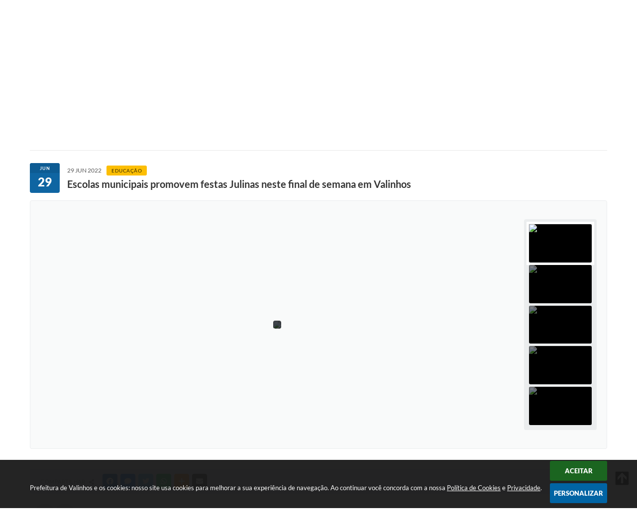

--- FILE ---
content_type: text/html; charset=utf-8
request_url: https://www.valinhos.sp.gov.br/portal/noticias/0/3/52509/escolas-municipais-promovem-festas-julinas-neste-final-de-semana-em-valinhos
body_size: 38700
content:
<!DOCTYPE html>
<html lang="pt-br">
	<head>
        <title>Escolas municipais promovem festas...</title>
		<meta http-equiv="Content-Type" content="text/html; charset=utf-8" />
        <meta name="viewport" content="width=device-width, initial-scale=1.0, user-scalable=yes">

        
        <!-- Compartilhar nas redes sociais -->
		<meta property="og:type" content="website" /><meta property="og:url" content="https://www.valinhos.sp.gov.br/portal/noticias/0/3/52509/escolas-municipais-promovem-festas-julinas-neste-final-de-semana-em-valinhos" /><meta property="og:title" content="Escolas municipais promovem festas Julinas neste final de semana em Valinhos" /><meta property="og:site_name" content="Prefeitura de Valinhos" /><meta property="og:description" content="Dentro da programação dos eventos típicos, várias escolas municipais de Valinhos promovem neste..." /><meta property="og:image" content="https://www.valinhos.sp.gov.br/fotos/d804034ad2e5279dce26fe50630615fb.jpg" /><meta property="og:image:width" content="622" /><meta property="og:image:height" content="301" />
        
        <meta name="description" content="Escolas municipais promovem festas Julinas neste final de semana em Valinhos">

        <!-- Cabeçalho -->
        
<style>
    body {
        margin-left: 0px;
        margin-top: 0px;
        margin-right: 0px;
        margin-bottom: 0px;	
        width: 100%;
        height: 100%;
         
    }

    #e_banner_topo_dinamico { width: 1200px; height: 100px; background: url(/fotos/b883c2d9dde75f44ed2c340ab28a1867.jpg) no-repeat;}
</style>
        <!-- Css -->
        <link href="/css/estrutura_interna_mobile.css?1765302604" rel="stylesheet" type="text/css">
<link href="/css/style.css?1629489445" rel="stylesheet" type="text/css" />
<link href="/css/style_interna_mobile.css?1629489444" rel="stylesheet" type="text/css">
<link href="/css/menu_mobile.css?1629489448" rel="stylesheet" type="text/css" media="screen and (max-width:1000px)">
<link href="/css/style_mobile.css?1629489448" rel="stylesheet" type="text/css">
<link href="/css/estrutura_mobile.css?1629489448" rel="stylesheet" type="text/css">

<!-- Estilos padrões para Capa, Topo e Rodapé -->
<link href="/css/estrutura_capa.css?1763468941" rel="stylesheet" type="text/css" />
<link href="/css/estrutura_topo.css?1712680986" rel="stylesheet" type="text/css" />
<link href="/css/estrutura_rodape.css?1712941764" rel="stylesheet" type="text/css" />

<!-- Scripts padrões para Capa, Topo e Rodapé -->
<script src="/js/funcoes_capa.js?1732562648"></script>
<script src="/js/funcoes_topo.js?1732560413"></script>
<script src="/js/funcoes_rodape.js?1710845645"></script>


<!-- Estruturas topo e rodapé -->

<!-- CSS exclusivo topo e rodapé -->

<!-- JS exclusivo topo e rodapé -->


<!-- Estilos exclusivos do site -->
<link href="/css/estrutura.css?1648652580" rel="stylesheet" type="text/css" />


<!-- Contraste -->
<link href="/css/contraste.css?1713294062" rel="stylesheet" type="text/css" property="stylesheet" />        <link href="/css/estrutura_formulario.css?1709130275" rel="stylesheet" type="text/css">
        <link href="/css/estrutura_noticias.css?1685096910" rel="stylesheet" type="text/css">

        <!-- Scripts  -->
        <script src="/js/jquery.min.js?1628690379"></script>

        <!-- Fancybox v3-->
        <link rel="stylesheet" type="text/css" href="/css/jquery.fancybox.min.css?1628690378">
        <script src="/js/jquery.fancybox.min.js?1628690379"></script>
        <script>
            $(document).ready(function(){
                // Configuração dos botão do visualizador de fotos
                $('[data-fancybox]').fancybox({
                    buttons : [
                        'slideShow',
                        //'thumbs',
                        'close'
                    ],
                    loop : true,
                    arrows : true,
                    slideShow : {
                        autoStart : false,
                        speed : 3500
                    },
                });
            });
        </script>

        
        <!-- Funções js -->
		<script>
			$(document).ready(function() {
                // Sw gostei
				sw_gostei({
					ferramenta_descricao: "notícia",
                    ferramenta_genero: "F",
                    ferramenta: "noticias",
                    id_item_ferramenta: 52509                });

                // 1 - função para posicionar seletor na imagem correta
                function seletor_img_noticia() {
                    var thumb = $(".ntc_thumbnail_imagem_noticia_selecionado");
                    if (thumb.length) {
                        var thumb_top = thumb.position().top;
                        var thumb_left = thumb.position().left;
                        var thumb_w = thumb.outerWidth(true);
                        var thumb_h = thumb.outerHeight(true);

                        // Setando posição
                        $(".ntc_seletor_thumbnail_imagem_noticia").css({"top":thumb_top, "left":thumb_left, "width":thumb_w, "height":thumb_h});
                    }
                }

                // 2 - função de troca de background
                function change_background(url_img) {
                    $(".ntc_bg_imagens_noticia").fadeOut(300);
                    setTimeout(function() {
                        $(".ntc_bg_imagens_noticia").attr("src", url_img).fadeIn(300);
                    },300);
                }

                // 3 - função troca imagem mostrada
                function change_img_noticia(url_img, legenda_img) {
                    $(".ntc_img_slide_noticia").css({"transform":"scale(.125)"});
                    setTimeout(function() {
                        $(".ntc_img_slide_noticia img").attr("src", url_img);
                        $(".ntc_img_slide_noticia").css({"transform":"scale(1)"});
                        // Alterando legenda
                        $(".ntc_legenda_img").html(legenda_img);
                        if (legenda_img != "") { $(".ntc_legenda_img").show(0); }
                        else { $(".ntc_legenda_img").hide(0); }
                    },150);
                }

                // Função que aciona troca de imagens
                function visualiza_img_noticia(elemento) {
                    if (!elemento.hasClass("ntc_thumbnail_imagem_noticia_selecionado")) {
                        $(".ntc_thumbnail_imagem_noticia").removeClass("ntc_thumbnail_imagem_noticia_selecionado");
                        elemento.addClass("ntc_thumbnail_imagem_noticia_selecionado");

                        // Trocando imagem da notícia e background
                        var img_noticia = elemento.find("img").attr("src");
                        var legenda_img = elemento.find(".ntc_thumbnail_legenda_img_noticia").val();
                        //change_background(img_noticia);
                        change_img_noticia(img_noticia, legenda_img);

                        // Acionando função de seletor
                        seletor_img_noticia();
                    }
                }

                // Função slide das imagens
                if ($(".ntc_thumbnail_imagem_noticia").length > 1) {
                    var cont = 1;
                    $(".ntc_thumbnail_imagem_noticia").each(function() {
                        $(this).attr("data-slide", cont);
                        cont++;
                    });
                    var interval;
                    function slide_imagens_noticia(n) {
                        if (!n) { n = 1; }
                        clearInterval(interval);
                        interval = setInterval(function () {
                            if (n == cont) { n = 1; }
                            visualiza_img_noticia($(".ntc_thumbnail_imagem_noticia[data-slide="+n+"]"));
                            n++;
                        }, 5000);
                    }

                    $(".ntc_area_imagens_noticia").on("mouseenter", function(){
                        clearInterval(interval);
                    });

                    $(".ntc_area_imagens_noticia").on("mouseleave", function(){
                        var n = parseInt($(".ntc_thumbnail_imagem_noticia_selecionado").attr("data-slide"))+1;
                        slide_imagens_noticia(n);
                    });

                    visualiza_img_noticia($(".ntc_thumbnail_imagem_noticia[data-slide=1]"));
                    slide_imagens_noticia();
                }

                // Acionando função
                $(".ntc_thumbnail_imagem_noticia").click(function() { visualiza_img_noticia($(this)); });
                $(".ntc_img_slide_noticia").click(function () {
                    var img_noticia = $(this).find("img").attr("src");
                    $(".ntc_area_imagens_noticia").find("a").each(function(){
                        if ($(this).attr("href") == img_noticia) { $(this).trigger("click"); }
                    });
                });

                // Posicionando rolagem da página no topo da notícia
                var topoNoticia = $(".ntc_area_noticia_interna").offset().top;
                if ($(window).scrollTop() < topoNoticia) {
                    $([document.documentElement, document.body]).animate({
                        scrollTop: topoNoticia
                    }, 300);
                }

				// Efeitos avaliação
				// function show_efeito_avaliacao() {
				// 	var ua = window.navigator.userAgent;
    			// 	var msie = ua.indexOf("MSIE ");
				// 	if (!(msie > 0 || !!navigator.userAgent.match(/Trident.*rv\:11\./))) {
				// 		$(".ntc_efeito_avaliacao").show().addClass("ntc_efeito_avaliacao_show");
				// 		setTimeout(function() {  $(".ntc_efeito_avaliacao").hide().removeClass("ntc_efeito_avaliacao_show"); }, 2000)
				// 	}
				// }

				var tamanhoJanela = $(window).width();
				$(window).resize(function(){
					if ($(window).width() != tamanhoJanela) {
						// Atualiza tamanho da janela
						tamanhoJanela = $(window).width();

						// Executando funções
						// Função para posicionar seletor na imagem correta
						seletor_img_noticia();
					}
				});
            });
        </script>

        <!-- Para usar dois captchas -->
        <script>
            var CaptchaCallback = function(){
                $('.g-recaptcha').each(function(index, el) {
                    grecaptcha.render(el, {'sitekey' : '6Lcg5gwUAAAAAFTAwOeaiRgV05MYvrWdi1U8jIwI'});
                });
            };
        </script>
        <script src="https://www.google.com/recaptcha/api.js?onload=CaptchaCallback&render=explicit" async defer></script>
        <!-- Fim dois captchas-->

        <!-- Funções -->
        <script src="/js/sw_funcoes.js?1764241498"></script>
	</head>
	<body>
        <!-- Contenção topo -->
		<header>
    <!-- FONT-AWESOME -->
<link rel="stylesheet" href="https://use.fontawesome.com/releases/v5.13.1/css/all.css">
<link rel="stylesheet" href="https://use.fontawesome.com/releases/v5.15.3/css/v4-shims.css">

<!-- FANCYBOX v3-->
<link rel="stylesheet" type="text/css" href="/css/jquery.fancybox.min.css?1628690378">
<script src="/js/jquery.fancybox.min.js?1628690379"></script>


    <a href="#conteudo_esquerda" class="e_trans" accesskey="1"><h1>Ir para o conteúdo</h1></a>

<!-- Google tag (gtag.js) -->
<script async src="https://www.googletagmanager.com/gtag/js?id=G-

LNRM5GE0SQ"></script>
<script>
  window.dataLayer = window.dataLayer || [];
  function gtag(){dataLayer.push(arguments);}
  gtag('js', new Date());

  gtag('config', 'G-LNRM5GE0SQ');
</script>
<script>
    //  Cancelar leitura digital
    window.onbeforeunload = window.speechSynthesis.cancel();

    /* ============================================================================================
        FUNÇÃO PARA RETORNO DA VOTAÇÃO DA ENQUETE
    ============================================================================================ */
    function retorna_enquete(data){
        if(data != '')
        {
            $('#votar').hide();
            $("#e_cont_enquete").html(data);
        }
    }

    /* ============================================================================================
        POPUP
    ============================================================================================ */

    // FUNÇÃO ABRIR PÁGINA
    function sw_abrir_janela(pagina, altura, largura) {
        var a = (screen.height/2)-(altura/2);
        var l = (screen.width/2)-(largura/2);
        window.open(pagina,'senha','width='+largura+',height='+altura+',top='+a+',left='+l+',scrollbars=1');
    }

    // ABRIR POPUP
    function sw_abrir_popup(elemento) {
        elemento.fadeIn(200);
        elemento.find(".sw_popup").animate({"top": "+20px"}, "fast");
        $("body").css("overflow", "hidden");
    }

    // FECHAR POPUP
    function sw_fechar_popup(elemento) {
        elemento.fadeOut(200);
        elemento.find(".sw_popup").animate({"top": "-20px"}, "fast", function() { $(".sw_popup_modal:visible").last().find("input, button").first().focus(); });
        setTimeout(function () {
            if (!$(".sw_popup_modal:visible").length) {
                $("body").css("overflow", "auto");
            }
        }, 400);
    }

    // SW POPUP ( ".ELEMENTO / #ELEMENTO" , "SE MODAL PODE SER FECHADO OU NÃO")
    function sw_popup(elemento, fechar) {
        if (!fechar) { fechar = "S"; }
        var id_elemento = elemento.substr(1); //  REMOVE O PRIMEIRO CARACTERE (# OU .)
        var elemento = $(elemento);
        // ABRIR POPUP
        sw_abrir_popup(elemento);
        // FECHAR POPUP
        elemento.find(".sw_btn_fechar_popup").click(function() { sw_fechar_popup(elemento); });

        // ANALISANDO SE MODAL PODE SER FECHADO AO CLICAR FORA DA JANELA E AO TECLAR ESC
        if (fechar == "S") {
            elemento.addClass("keyupmodal")
            // FECHAR AO CLICAR NA TELA ESCURA
            elemento.mousedown(function(e) {
                if (e.target.id == id_elemento) {
                    sw_fechar_popup(elemento);
                }
            });

            //elemento.click(function() { console.log("fechou!"); sw_fechar_popup(elemento); });
            //elemento.find(".sw_popup").on("click", function() { event.stopPropagation(); });

            // FECHAR AO CLICAR ESC
            $(document).on("keyup", function(e) {
                if (e.keyCode === 27) {
                    var modal_fehcar, zindex_fechar = 0;
                    $(".sw_popup_modal.keyupmodal:visible").each(function() {
                        var modal = $(this);
                        var zindex_modal = parseInt(modal.css("z-index"));
                        if (zindex_modal > zindex_fechar) {
                            zindex_fechar =  zindex_modal;
                            modal_fechar = modal;
                        }
                    });
                    // FECHAR MODAL
                    sw_fechar_popup(modal_fechar);
                }
            });
        }
    }


    /* ============================================================================================
        ACESSIBILIDADE
    ============================================================================================ */

    // SW ACESSIBILIDADE
    if (typeof sw_acessibilidade !== "function") {
        function sw_acessibilidade(param, callback) {

            // ANALISANDO PARÂMETROS
            if (typeof param === "undefined" || !param) { param = {} }
            if (typeof param.media === "undefined") { param.media = "desktop" }

            // ANALISANDO MEDIA
            if (
                (param.media === "todas" || param.media === "all") ||
                (param.media === "desktop" && window.innerWidth > 1000) ||
                (param.media === "mobile" && window.innerWidth <= 1000) ||
                (window.innerWidth <= param.media)
            ) {

                // ANALISANDO PARÂMETROS
                if (typeof param.layout === "undefined") { param.layout = "a1" }
                if (typeof param.caminho === "undefined") { param.caminho = "body" }

                // FUNÇÕES
                if (param.fonte !== false) { param.fonte = true; }
                if (param.contraste !== false) { param.contraste = true; }
                if (param.mapa !== false) { param.mapa = true; }
                if (param.vlibras !== false) { param.vlibras = true; }
                if (param.pagina !== false) { param.pagina = true; }
                if (param.transicoes !== false) { param.transicoes = true; }
                if (param.reset !== false) { param.reset = true; }
                if (param.irconteudo !== false) { param.irconteudo = true; }
                if (param.irmenu !== false) { param.irmenu = true; }
                if (param.irbusca !== false) { param.irbusca = true; }
                if (param.irrodape !== false) { param.irrodape = true; }


                // CRIANDO ELEMENTOS
                var sw_acessibilidade = $("#sw_acessibilidade");
                if (!sw_acessibilidade.length) {
                    sw_acessibilidade = $('<div id="sw_acessibilidade" />');
                    $(param.caminho).prepend(sw_acessibilidade);
                }
                sw_acessibilidade.addClass("sw_area_acessibilidade " + param.layout);


                // BOTÃO MENU ACESSIBILIDADE
                if (!sw_acessibilidade.find("#sw_btn_menu_acessibilidade").length) {
                    var btn_menu_acessibilidade = $('<div id="sw_btn_menu_acessibilidade" class="sw_btn_menu_acessibilidade" />')

                    // INSERINDO ÍCONE DE ACESSIBILIDADE E FECHAR
                    btn_menu_acessibilidade.append('<div class="sw_icone_acessibilidade" />')
                    .append('<div class="sw_icone_fechar" />');

                    // INSERINDO BOTÃO MENU
                    sw_acessibilidade.append(btn_menu_acessibilidade);
                }
                // CLICK DO BOTÃO
                sw_acessibilidade.find("#sw_btn_menu_acessibilidade").on({
                    "click": function() {
                        sw_acessibilidade.toggleClass("show");
                    }
                });
                sw_acessibilidade.on({
                    "mouseenter": function() {
                        if (window.innerWidth >= 1000) {
                            sw_acessibilidade.addClass("show");
                        }
                    },
                    "mouseleave": function() {
                        if (window.innerWidth >= 1000) {
                            sw_acessibilidade.removeClass("show");
                        }
                    }
                });


                // CONT ACESSIBILIDADE
                if (!sw_acessibilidade.find(".sw_cont_acessibilidade").length) {
                    sw_acessibilidade.append('<div class="sw_cont_acessibilidade" />');
                }

                // TÍTULO ACESSIBILIDADE
                if (!sw_acessibilidade.find(".sw_titulo_acessibilidade").length) {
                    sw_acessibilidade.find(".sw_cont_acessibilidade").append('<div class="sw_titulo_acessibilidade"><span>Acessibilidade</span></div>');
                }

                // ÁREA BOTÕES
                if (!sw_acessibilidade.find(".sw_area_botoes_acessibilidade").length) {
                    sw_acessibilidade.find(".sw_cont_acessibilidade").append('<div class="sw_area_botoes_acessibilidade" />');
                }

                // FUNÇÃO INSERE BOTÃO DE ACESSIBILIDADE
                function sw_insere_btn_acessibilidade(param_btn) {
                    if (param_btn.seletor) {

                        // ANALISANDO SE O ELEMENTO NÃO EXISTE PARA ENTÃO CRIAR
                        if (!sw_acessibilidade.find(param_btn.seletor).length) {
                            var item = $(
                                '<a>'+
                                    '<div></div>'+
                                '</a>'
                            ).attr(
                                param_btn.seletor.charAt(0) === '#' ? 'id' : 'class',
                                param_btn.seletor.substring(1)
                            );

                            // CLASSES
                            if (param_btn.classes) {
                                item.find("div").addClass(param_btn.classes);
                            }

                            // DESCRIÇÃO
                            if (param_btn.descricao) {
                                item.find(".sw_btn_acessibilidade").append('<span class="sw_txt_btn_acessibilidade">'+param_btn.descricao+'</span>');
                                item.attr("title", param_btn.descricao);
                            }

                            // ÍCONE
                            if (param_btn.icone) {
                                item.find(".sw_btn_acessibilidade").append('<span class="sw_icone_btn tamanho_fixo swfa '+param_btn.icone+'" />')
                            }

                            // LINK
                            if (param_btn.link) {
                                item.attr("href", param_btn.link);
                            }

                            // ACCESSKEY
                            if (param_btn.accesskey) {
                                item.attr("accesskey", param_btn.accesskey);

                                // INSERINDO TECLADO NUMÉRICO
                                window.addEventListener("keydown", function(e) {
                                    var keyCode = e.keyCode || e.which;
                                    if (e.altKey && keyCode === param_btn.accesskey+96) {
                                        if (param_btn.link) {
                                            window.location.href = param_btn.link;
                                        }
                                        else {
                                            item.trigger("click")
                                        }
                                    }
                                }, false)
                            }

                            // INSERINDO ITEM
                            sw_acessibilidade.find(".sw_area_botoes_acessibilidade").append(item);
                        }
                    }
                }


                // =============================================================
                //      BOTÃO AUMENTAR
                // =============================================================
                if (param.fonte && !sw_acessibilidade.find("#sw_btn_aumentar_acessibilidade").length) {
                    sw_insere_btn_acessibilidade({
                        seletor: "#sw_btn_aumentar_acessibilidade",
                        classes: "sw_btn_acessibilidade sw_btn_aumentar_acessibilidade",
                        icone: "fas fa-plus",
                        descricao: "Aumentar fonte"
                    });
                }
                // ATRIBUINDO FUNÇÃO
                sw_acessibilidade.find("#sw_btn_aumentar_acessibilidade").click(function() {
                    // CARREGANDO FS
                    sw_carregando_fs("show");

                    // ALTERANDO FONTS
                    sw_altera_fonts(1);

                    // REMOVE CARREGANDO FS
                    setTimeout(function() {
                        sw_carregando_fs("hide");
                    }, 400);
                });

                // =============================================================
                //      BOTÃO DIMINUIR
                // =============================================================
                if (param.fonte && !sw_acessibilidade.find("#sw_btn_diminuir_acessibilidade").length) {
                    sw_insere_btn_acessibilidade({
                        seletor: "#sw_btn_diminuir_acessibilidade",
                        classes: "sw_btn_acessibilidade sw_btn_diminuir_acessibilidade",
                        icone: "fas fa-minus",
                        descricao: "Diminuir fonte"
                    });
                }
                // ATRIBUINDO FUNÇÃO
                sw_acessibilidade.find("#sw_btn_diminuir_acessibilidade").click(function() {
                    // CARREGANDO FS
                    sw_carregando_fs("show");

                    // ALTERANDO FONTS
                    sw_altera_fonts(-1);

                    // REMOVE CARREGANDO FS
                    setTimeout(function() {
                        sw_carregando_fs("hide");
                    }, 400);
                });

                // =============================================================
                //      BOTÃO CONTRASTE
                // =============================================================
                if (param.contraste && !sw_acessibilidade.find("#sw_btn_contraste_acessibilidade").length) {
                    sw_insere_btn_acessibilidade({
                        seletor: "#sw_btn_contraste_acessibilidade",
                        classes: "sw_btn_acessibilidade sw_btn_contraste_acessibilidade",
                        icone: "fas fa-adjust",
                        descricao: "Alto contraste",
                        accesskey: 5
                    });
                }
                // ATRIBUINDO FUNÇÃO
                sw_acessibilidade.find("#sw_btn_contraste_acessibilidade").click(function() {
                    var action_contraste = (localStorage.getItem("sw_acessibilidade_contraste") === "true") ? false : true;
                    sw_contraste(action_contraste);
                });

                // =============================================================
                //      BOTÃO VLIBRAS
                // =============================================================
                if (param.vlibras && !sw_acessibilidade.find("#sw_btn_vlibras_acessibilidade").length && $("#vlibras_include img").length) {
                    sw_insere_btn_acessibilidade({
                        seletor: "#sw_btn_vlibras_acessibilidade",
                        classes: "sw_btn_acessibilidade sw_btn_vlibras_acessibilidade",
                        icone: "fas fa-sign-language",
                        descricao: "Habilitar VLibras",
                        accesskey: 7
                    });
                }
                // ATRIBUINDO FUNÇÃO
                sw_acessibilidade.find("#sw_btn_vlibras_acessibilidade").click(function() {
                    var action_vlibras = (localStorage.getItem("sw_acessibilidade_vlibras") === "true") ? false : true;
                    sw_vlibras(action_vlibras);
                });
                var vlibras_include = $("#vlibras_include");
                if (vlibras_include.length) {
                    // BOTÃO ABRIR VLIBRAS
                    vlibras_include.on("click", "div[vw-access-button]", function(e) {
                        setTimeout(function() {
                            sw_vlibras(true);
                        }, 100);
                    });
                    // BOTÃO FECHAR VLIBRAS
                    vlibras_include.on("click", "img.vpw-settings-btn-close", function() {
                        setTimeout(function() {
                            sw_vlibras(false);
                        }, 100);
                    });
                }

                // =============================================================
                //      BOTÃO TRANSIÇÕES
                // =============================================================
                if (param.transicoes && !sw_acessibilidade.find("#sw_btn_transicoes_acessibilidade").length) {
                    sw_insere_btn_acessibilidade({
                        seletor: "#sw_btn_transicoes_acessibilidade",
                        classes: "sw_btn_acessibilidade sw_btn_transicoes_acessibilidade",
                        icone: "fab fa-delicious",
                        descricao: "Ativar/Desativar transições"
                    });
                }
                // ATRIBUINDO FUNÇÃO
                sw_acessibilidade.find("#sw_btn_transicoes_acessibilidade").click(function() {
                    // CARREGANDO FS
                    sw_carregando_fs("show");

                    // ACIONANDO FUNÇÃO
                    var action_transicoes = (localStorage.getItem("sw_acessibilidade_transicoes") === "true") ? false : true;
                    sw_desativa_transicoes(action_transicoes);

                    // REMOVE CARREGANDO FS
                    setTimeout(function() {
                        sw_carregando_fs("hide");
                    }, 400);
                });

                // =============================================================
                //      BOTÃO MAPA
                // =============================================================
                if (param.mapa && !sw_acessibilidade.find("#sw_btn_mapa_acessibilidade").length) {
                    sw_insere_btn_acessibilidade({
                        seletor: "#sw_btn_mapa_acessibilidade",
                        classes: "sw_btn_acessibilidade sw_btn_mapa_acessibilidade",
                        icone: "fas fa-sitemap",
                        descricao: "Mapa do site",
                        link: "/portal/mapa"
                    });
                }

                // =============================================================
                //      BOTÃO ACESSIBILIDADE PÁGINA
                // =============================================================
                if (param.pagina && !sw_acessibilidade.find("#sw_btn_pagina_acessibilidade").length) {
                    sw_insere_btn_acessibilidade({
                        seletor: "#sw_btn_pagina_acessibilidade",
                        classes: "sw_btn_acessibilidade sw_btn_pagina_acessibilidade",
                        icone: "fas fa-wheelchair",
                        descricao: "Página de Acessibilidade",
                        link: "/portal/acessibilidade",
                        accesskey: 6
                    });
                }

                // =============================================================
                //      BOTÃO RESET
                // =============================================================
                if (param.reset && !sw_acessibilidade.find("#sw_btn_reset_acessibilidade").length) {
                    sw_insere_btn_acessibilidade({
                        seletor: "#sw_btn_reset_acessibilidade",
                        classes: "sw_btn_acessibilidade sw_btn_reset_acessibilidade",
                        icone: "fas fa-undo",
                        descricao: "Resetar acessibilidade"
                    });
                }
                // ATRIBUINDO FUNÇÃO
                sw_acessibilidade.find("#sw_btn_reset_acessibilidade").click(function() {
                    // CARREGANDO FS
                    sw_carregando_fs("show");

                    // RESETANDO ACESSIBILIDADE
                    var reset = true;
                    set_acessibilidade(reset);

                    // REMOVE CARREGANDO
                    setTimeout(function() {
                        sw_carregando_fs("hide");
                    }, 400);
                }).hide();


                // =============================================================
                //      BOTÃO IR PARA O CONTEÚDO
                // =============================================================
                if (param.irconteudo && !sw_acessibilidade.find("#sw_btn_irconteudo_acessibilidade").length) {
                    sw_insere_btn_acessibilidade({
                        seletor: "#sw_btn_irconteudo_acessibilidade",
                        classes: "sw_btn_acessibilidade sw_link_acessibilidade sw_btn_irconteudo_acessibilidade",
                        icone: "fas fa-desktop",
                        descricao: "Ir para o conteúdo",
                        link: (location.pathname === "/" || location.pathname === "/portal" || location.pathname === "/portal/") ? "#e_conteudo" : "#e_centralizar",
                        accesskey: 1
                    });
                }

                // =============================================================
                //      BOTÃO IR PARA O MENU
                // =============================================================
                if (param.irmenu && !sw_acessibilidade.find("#sw_btn_irmenu_acessibilidade").length) {
                    sw_insere_btn_acessibilidade({
                        seletor: "#sw_btn_irmenu_acessibilidade",
                        classes: "sw_btn_acessibilidade sw_link_acessibilidade sw_btn_irmenu_acessibilidade",
                        icone: "fas fa-bars",
                        descricao: "Ir para o menu",
                        link: "#e_cont_topo",
                        accesskey: 2
                    });
                }

                // =============================================================
                //      BOTÃO IR PARA A BUSCA
                // =============================================================
                if (param.irbusca && !sw_acessibilidade.find("#sw_btn_irbusca_acessibilidade").length) {
                    sw_insere_btn_acessibilidade({
                        seletor: "#sw_btn_irbusca_acessibilidade",
                        classes: "sw_btn_acessibilidade sw_link_acessibilidade sw_btn_irbusca_acessibilidade",
                        icone: "fas fa-search",
                        descricao: "Ir para a busca",
                        link: "#e_campo_busca",
                        accesskey: 3
                    });
                }
                // IR PARA BUSCA
                $("#irbusca").click(function () {
                    $("#e_campo_busca").focus();
                });
                // FORMULÁRIO
                $("#formulario_busca").bind('submit',function() {
                    var busca = ($("#e_campo_busca").val() == "") ? 0 : $("#e_campo_busca").val();
                    window.location.href = '/portal/busca/' + busca;
                    return false;
                });

                // =============================================================
                //      BOTÃO IR PARA O RODAPÉ
                // =============================================================
                if (param.irrodape && !sw_acessibilidade.find("#sw_btn_irrodape_acessibilidade").length) {
                    sw_insere_btn_acessibilidade({
                        seletor: "#sw_btn_irrodape_acessibilidade",
                        classes: "sw_btn_acessibilidade sw_link_acessibilidade sw_btn_irrodape_acessibilidade",
                        icone: "fas fa-arrow-down",
                        descricao: "Ir para o rodapé",
                        link: "#e_cont_rodape",
                        accesskey: 4
                    });
                }
            }
        }
    }

    // FUNÇÃO AUMENTAR / DIMINUIR FONTS
    if (typeof sw_altera_fonts !== "function") {
        function sw_altera_fonts(action) {
            var elemento;
            var body = $("body");
            var fonte = (localStorage.getItem("sw_acessibilidade_fonte") !== null) ? parseInt(localStorage.getItem("sw_acessibilidade_fonte")) : 0;
            var fontoriginal;
            var font_size;
            var nova_font_size;

            // ANALISANDO SE FONT ORIGINAL E PARÂMETRO SÃO DIFERENTES DE ZERO
            if (!((action === 0 || action === false || action === null) && fonte === 0)) {

                // CALCULANDO NOVA FONT
                nova_font_size = (action === 0) ? 0 : fonte + action;

                // PERCORRENDO ELEMENTOS DO BODY E SETANDO FONTS ORIGINAIS
                if (nova_font_size >= -5 && nova_font_size <= 5) {

                    body.find("*").each(function() {
                        elemento = $(this);
                        // ANALISANDO | SE ELEMENTO PAI CONTÉM A CLASSE TAMANHO_FIXO | && | SE O ELEMENTO NÃO TEM FONT-SIZE ZERO OU | && | SE O ELEMENTO NÃO TEM A CLASSE TAMANHO_FIXO
                        if ( (!elemento.parents(".tamanho_fixo").length) && (elemento.css("font-size").replace(/\D/g, "") > 0) && (!elemento.hasClass("tamanho_fixo")) ) {

                            // ANALISANDO ESTADO ATUAL DAS FONTS
                            fontoriginal = elemento.attr("data-fontoriginal");
                            if (typeof fontoriginal === "undefined" || fontoriginal === false) {
                                // SETANDO ATRIBUTO DATA-FONTSIZE ATUAL
                                fontoriginal = parseInt(elemento.css("font-size").replace("px", ""));
                                elemento.attr("data-fontoriginal", fontoriginal)
                            }
                        }
                    });

                    // PERCORRENDO ELEMENTOS DO BODY E ALTERANDO FONT-SIZE
                    body.find("[data-fontoriginal]").each(function() {
                        elemento = $(this);
                        // ANALISANDO FONT ATUAL DO ELEMENTO
                        fontoriginal = parseInt(elemento.attr("data-fontoriginal"));
                        font_size = fontoriginal + nova_font_size;
                        elemento.css({"font-size" : font_size + "px"});
                    });

                    // ATUALIZANDO LOCAL STORAGE
                    if (nova_font_size == 0) {
                        localStorage.removeItem("sw_acessibilidade_fonte");
                    } else {
                        localStorage.setItem("sw_acessibilidade_fonte", nova_font_size);
                    }
                }

                // ACIONANDO FUNÇÃO SET ACESSIBILIDADE
                sw_deb_acessibilidade = sw_debounce(set_acessibilidade, 500, sw_deb_acessibilidade);
            }
        }
    }

    // FUNÇÃO CONTRASTE
    if (typeof sw_contraste !== "function") {
        function sw_contraste(action) {
            var body = $("body");
            var contraste = (localStorage.getItem("sw_acessibilidade_contraste") !== null) ? localStorage.getItem("sw_acessibilidade_contraste") : false;

            // ANALISANDO SE HÁ MUDANÇA DE AÇÃO
            if (typeof action === "undefined" || action === null) {
                action = contraste;
            }

            // REMOVENDO TRANSIÇÕES MOMENTANEAMENTE
            body.addClass("transition0s");
            setTimeout(function() {
                body.removeClass("transition0s");
            }, 100);

            // ANALISANDO AÇÃO
            if (action || action === "true") {
                body.addClass("contraste");

                // SETANDO LOCAL STORAGE
                localStorage.setItem("sw_acessibilidade_contraste", action);
            }
            else {
                body.removeClass("contraste");

                // RESETANDO LOCAL STORAGE
                localStorage.removeItem("sw_acessibilidade_contraste");
            }

            // ACIONANDO FUNÇÃO SET ACESSIBILIDADE
            sw_deb_acessibilidade = sw_debounce(set_acessibilidade, 200, sw_deb_acessibilidade);
        }
    }

    // FUNÇÃO DESATIVA TRANSIÇÕES
    if (typeof sw_desativa_transicoes !== "function") {
        function sw_desativa_transicoes(action) {
            var contents = $("body >*");
            var transicoes = (localStorage.getItem("sw_acessibilidade_transicoes") !== null) ? localStorage.getItem("sw_acessibilidade_transicoes") : false;

            // ANALISANDO SE HÁ MUDANÇA DE AÇÃO
            if (typeof action === "undefined" || action === null) {
                action = transicoes;
            }

            // ANALISANDO AÇÃO
            if (action || action === "true") {
                contents.addClass("transition0s");

                // SETANDO LOCAL STORAGE
                localStorage.setItem("sw_acessibilidade_transicoes", true);
            }
            else {
                contents.removeClass("transition0s");

                // RESETANDO LOCAL STORAGE
                localStorage.removeItem("sw_acessibilidade_transicoes");
            }

            // ACIONANDO FUNÇÃO SET ACESSIBILIDADE
            sw_deb_acessibilidade = sw_debounce(set_acessibilidade, 500, sw_deb_acessibilidade);
        }
    }

    // FUNÇÃO HABILITA VLIBRAS
    if (typeof sw_vlibras !== "function") {
        function sw_vlibras(action) {
            var vlibras = (localStorage.getItem("sw_acessibilidade_vlibras") !== null) ? localStorage.getItem("sw_acessibilidade_vlibras") : false;
            var vlibras_include = $("#vlibras_include");

            // ANALISANDO SE HÁ MUDANÇA DE AÇÃO
            if (typeof action === "undefined" || action === null) {
                action = vlibras;
            }

            // ANALISANDO AÇÃO
            if (action || action === "true") {
                if (vlibras_include.find("div[vw-access-button]").hasClass("active")) {
                    vlibras_include.find("div[vw-access-button]").trigger("click");
                }

                // SETANDO LOCAL STORAGE
                localStorage.setItem("sw_acessibilidade_vlibras", action);
            }
            else {
                if (!vlibras_include.find("div[vw-access-button]").hasClass("active")) {
                    vlibras_include.find("img.vpw-settings-btn-close").trigger("click");
                }

                // RESETANDO LOCAL STORAGE
                localStorage.removeItem("sw_acessibilidade_vlibras");
            }

            // ACIONANDO FUNÇÃO SET ACESSIBILIDADE
            sw_deb_acessibilidade = sw_debounce(set_acessibilidade, 500, sw_deb_acessibilidade);
        }
    }

    // FUNÇÃO SET ACESSIBILIDADE // INDICA AO USUÁRIO QUE HÁ FUNÇÕES DE ACESSIBILIDADES ATIVAS OU RESETA FUNÇÕES
    if (typeof set_acessibilidade !== "function") {
        function set_acessibilidade(reset)
        {
            // CAPTURANDO ATRIBUTOS
            var fonte = (localStorage.getItem("sw_acessibilidade_fonte") !== null) ? localStorage.getItem("sw_acessibilidade_fonte") : 0;
            var contraste = (localStorage.getItem("sw_acessibilidade_contraste") !== null) ? localStorage.getItem("sw_acessibilidade_contraste") : false;
            var transicoes = (localStorage.getItem("sw_acessibilidade_transicoes") !== null) ? localStorage.getItem("sw_acessibilidade_transicoes") : false;
            var vlibras = (localStorage.getItem("sw_acessibilidade_vlibras") !== null) ? localStorage.getItem("sw_acessibilidade_vlibras") : false;

            // BOTÕES
            var sw_btn_menu_acessibilidade = $("#sw_btn_menu_acessibilidade");
            var sw_btn_aumentar_acessibilidade = $("#sw_btn_aumentar_acessibilidade");
            var sw_btn_diminuir_acessibilidade = $("#sw_btn_diminuir_acessibilidade");
            var sw_btn_contraste_acessibilidade = $("#sw_btn_contraste_acessibilidade");
            var sw_btn_transicoes_acessibilidade = $("#sw_btn_transicoes_acessibilidade");
            var sw_btn_vlibras_acessibilidade = $("#sw_btn_vlibras_acessibilidade");
            var sw_btn_reset_acessibilidade = $("#sw_btn_reset_acessibilidade");

            // ANALISANDO RESET
            if (reset === true) {
                fonte = 0;
                contraste = false;
                transicoes = false;
                vlibras = false;

                // RESETANDO ACESSIBILIDADE
                sw_altera_fonts(fonte);
                sw_contraste(contraste);
                sw_desativa_transicoes(transicoes);
                sw_vlibras(vlibras);
            }

            // BOTÃO DE RESET
            if (sw_btn_reset_acessibilidade.length) {
                if (fonte != 0 || contraste || transicoes || vlibras) {
                    sw_btn_reset_acessibilidade.show();
                }
                else {
                    sw_btn_reset_acessibilidade.hide();
                }
            }

            // ANALISANDO FUNÇÕES INDIVIDUALMENTE
            var qtde_funcoes = 0;

            // AUMENTAR / DIMINUIR FONTE
            if (fonte > 0) {
                qtde_funcoes++;
                sw_btn_aumentar_acessibilidade.find(".sw_btn_acessibilidade").attr("data-acessibilidade", fonte).addClass("ativa");
                sw_btn_diminuir_acessibilidade.find(".sw_btn_acessibilidade").removeAttr("data-acessibilidade").removeClass("ativa");
            }
            else if (fonte < 0) {
                qtde_funcoes++;
                sw_btn_diminuir_acessibilidade.find(".sw_btn_acessibilidade").attr("data-acessibilidade", fonte).addClass("ativa");
                sw_btn_aumentar_acessibilidade.find(".sw_btn_acessibilidade").removeAttr("data-acessibilidade").removeClass("ativa");
            }
            else {
                sw_btn_aumentar_acessibilidade.find(".sw_btn_acessibilidade").removeAttr("data-acessibilidade").removeClass("ativa");
                sw_btn_diminuir_acessibilidade.find(".sw_btn_acessibilidade").removeAttr("data-acessibilidade").removeClass("ativa");
            }

            // CONTRASTE
            if (contraste) {
                qtde_funcoes++;
                sw_btn_contraste_acessibilidade.find(".sw_btn_acessibilidade").attr("data-acessibilidade", 1).addClass("ativa");
            }
            else {
                sw_btn_contraste_acessibilidade.find(".sw_btn_acessibilidade").removeAttr("data-acessibilidade").removeClass("ativa");
            }

            // TRANSIÇÕES
            if (transicoes) {
                qtde_funcoes++;
                sw_btn_transicoes_acessibilidade.find(".sw_btn_acessibilidade").attr("data-acessibilidade", 1).addClass("ativa");
            }
            else {
                sw_btn_transicoes_acessibilidade.find(".sw_btn_acessibilidade").removeAttr("data-acessibilidade").removeClass("ativa");
            }

            // VLIBRAS
            if (vlibras) {
                qtde_funcoes++;
                sw_btn_vlibras_acessibilidade.find(".sw_btn_acessibilidade").attr("data-acessibilidade", 1).addClass("ativa");
            }
            else {
                sw_btn_vlibras_acessibilidade.find(".sw_btn_acessibilidade").removeAttr("data-acessibilidade").removeClass("ativa");
            }

            // ANALISANDO QUANTIDADE DE FUNÇÕES
            if (qtde_funcoes > 0) {
                sw_btn_menu_acessibilidade.addClass("ativa").find(".sw_icone_acessibilidade").attr("data-acessibilidade", qtde_funcoes);
            }
            else {
                sw_btn_menu_acessibilidade.removeClass("ativa").find(".sw_icone_acessibilidade").removeAttr("data-acessibilidade");
            }


            // ATRIBUINDO TEXTO AOS BOTÕES
            if (sw_btn_contraste_acessibilidade.length) {
                var txt_btn = (contraste === false) ? "Alto contraste" : "Baixo contraste";
                sw_btn_contraste_acessibilidade.attr("title", txt_btn);
                sw_btn_contraste_acessibilidade.find(".sw_txt_btn_acessibilidade").text(txt_btn);
            }
            if (sw_btn_transicoes_acessibilidade.length) {
                var txt_btn = (transicoes == false) ? "Remover transições" : "Ativar transições";
                sw_btn_transicoes_acessibilidade.attr("title", txt_btn);
                sw_btn_transicoes_acessibilidade.find(".sw_txt_btn_acessibilidade").text(txt_btn);
            }
            if (sw_btn_vlibras_acessibilidade.length) {
                var txt_btn = (vlibras == false) ? "Ativar VLibras" : "Desativar VLibras";
                sw_btn_vlibras_acessibilidade.attr("title", txt_btn);
                sw_btn_vlibras_acessibilidade.find(".sw_txt_btn_acessibilidade").text(txt_btn);
            }
        }
    }

    // FUNÇÃO DEBOUNCE
    if (typeof sw_debounce !== "function") {
        function sw_debounce(funcao, time, debounce_timeout) {
            clearTimeout(debounce_timeout);

            // A CHAMADA DESSA FUNÇÃO DEVE SER RETORNADA PARA A VARIÁVEL 'debounce_timeout'
            // Ex: var debounce_timeout = sw_debounce(funcao, time, debounce_timeout)
            return debounce_timeout = setTimeout(funcao, time);
        }
    }
    var sw_deb_acessibilidade;


    /* ============================================================================================
        ACIONANDO FUNÇÕES ANTES DE CARREGAR A PÁGINA
    ============================================================================================ */

    // FONT PARA DISLEXIA
    sw_font_dislexia(null);

    // CONTRASTE
    sw_contraste(null);

    // TRANSIÇÕES
    sw_desativa_transicoes(null);


    /* ============================================================================================
        ACIONANDO FUNÇÕES AO CARREGAR A PÁGINA
    ============================================================================================ */
    $(document).ready(function() {



        /* ============================================================================================
            ACESSIBILIDADE ---- ANTIGO --- REMOVER DEPOIS DE TODOS ALTERADOS
        ============================================================================================ */

        // BOTÃO DE AUMENTAR A FONTE
        $(".aumentar").click(function () {
            $("*").each(function() {

                if ( (!$(this).parents(".tamanho_fixo").length) && ($(this).css("font-size").replace(/\D/g, "") > 0) && (!$(this).hasClass("tamanho_fixo")) )
                {
                    var size = $(this).css('font-size');

                    size = size.replace('px', '');
                    size = parseInt(size) + 1;

                    if(size < 18)
                    {
                        $(this).animate({'font-size' : size + 'px'});
                    }
                }
            });
        });

        // BOTÃO DE DIMINUIR A FONTE
        $(".diminuir").click(function () {
            $("*").each(function() {

                if ( (!$(this).parents(".tamanho_fixo").length) && ($(this).css("font-size").replace(/\D/g, "") > 0) && (!$(this).hasClass("tamanho_fixo")) )
                {
                    var size = $(this).css('font-size');

                    size = size.replace('px', '');
                    size = parseInt(size) - 1;
                    if(size > 10)
                    {
                        $(this).animate({'font-size' : size + 'px'});
                    }
                }
            });
        });

        // BOTÃO DE CONTRASTE DE COR
        $("#contraste").click(function () {

            if($("body").hasClass("contraste"))
            {
                $("body").removeClass("contraste");
                $("body").css("background","#FFFFFF");
                $("#logo_branca").hide();
            }
            else
            {
                $("body").addClass("contraste");
                $("#logo_branca").show();
            }
        });

        // BOTÃO IR PARA BUSCA
        $("#irbusca").click(function () {
            $("#e_campo_busca").focus();
        });

        // VLIBRAS
        $(".vlibras").click(function() {
            $("#vlibras_include div[vw-access-button]").trigger("click");
        });






        // // SW ACESSIBILIDADE
        // var sw_parametros_acessibilidade = {
        //     layout: "a1"
        // };
        // // ANALISANDO SE HÁ PARÂMETROS EXCLUSIVOS DO LAYOUT
        // if (typeof e_parametros_acessibilidade === "object") {
        //     sw_parametros_acessibilidade = e_parametros_acessibilidade;
        // }

        // // ACIONANDO FUNÇÃO DE ACESSIBILIDADE
        // sw_acessibilidade(sw_parametros_acessibilidade)


        // ACIONANDO FUNÇÃO DE ACESSIBILIDADE AO FIM DO CARREGAMENTO DA PÁGINA
        $(window).on("load", function() {
            // ALTERAR FONTS
            sw_altera_fonts(null);

            // VLIBRAS
            sw_vlibras(null);
        });

        // SETANDO ATRIBUTOS
        sw_deb_acessibilidade = sw_debounce(set_acessibilidade, 500, sw_deb_acessibilidade);

        /* ============================================================================================
            ENQUETE
        ============================================================================================ */

        // CLICK DO BOTÃO COM ID VOTAR DA ENQUETE
        $('#votar').click(function(){
            var opcao = $("input[name=form_resposta]:checked").val();

            opcao = parseInt(opcao);

            var recaptcha = "";

            //A CLASSE e_captcha_enquete DEVE SER INSERIDA NO HTMLQUE CONTER O CAPTCHA DA ENQUETE, PARA QUE O CÓDIGO CONSIGA LOCALIZAR O RESULTADO REFERENTE AO LOCAL CORRETO
            recaptcha = $(".e_captcha_enquete").find("textarea.g-recaptcha-response").val();

            //SE EXISTIR OS CAMPOS DE NOME E E-MAIL
            if($('#form_nome_enquete').length || $('#form_email_enquete').length || $("#form_cpf_enquete").length || $("#form_data_enquete").length)
            {
                if(isNaN(opcao))
                {
                    swal({
                        text: "Enquete: selecione uma resposta.",
                        icon: "warning"
                    });
                }
                else
                {
                    if($("#form_nome_enquete").val() == "" || $("#form_email_enquete").val() == "" || $("#form_cpf_enquete").val() == "" || $("#form_data_enquete").val() == "" || $("#form_data_enquete").val() == "00/00/0000")
                    {
                        swal({
                            text: "Enquete: preencha os campos.",
                            icon: "warning"
                        });
                    }
                    else
                    {
                        var nome = $("#form_nome_enquete").val();
                        var email = $("#form_email_enquete").val();
                        var cpf = $("#form_cpf_enquete").val();
                        var data = $("#form_data_enquete").val();
                        var invalido = "";

                        if($("#form_cpf_enquete").val() != '' && $("#form_cpf_enquete").length)
                        {
                            if(validarCPF(cpf) == false)
                            {
                                swal({
                                    text: "Enquete: CPF informado é inválido.",
                                    icon: "error"
                                });

                                invalido = "S";
                            }
                        }
                        if($("#form_email_enquete").val() != '' && $("#form_email_enquete").length)
                        {
                            if(validarEmail(email) == false)
                            {
                                swal({
                                    text: "Enquete: E-mail informado é inválido.",
                                    icon: "error"
                                });
                                invalido = "S";
                            }
                        }
                        if(invalido != "S")
                        {
                            $.post('/portal/enquete/votar/',{ enviar: 's', form_resposta: opcao, form_nome: nome, form_email: email, form_cpf: cpf, form_data: data, captcha: recaptcha }, retorna_enquete);
                        }
                    }
                }
            }
            else
            {
                if(!isNaN(opcao))
                {
                    $.post('/portal/enquete/votar/',{ enviar: 's', form_resposta: opcao, captcha: recaptcha }, retorna_enquete);
                }
                else
                {
                    swal({
                        text: "Enquete: selecione uma resposta.",
                        icon: "warning"
                    });
                }
            }
        });

    });
</script>

<div class="sw_barra_notificacoes">
    <div class="sw_cont_barra_notificacoes">

                        <div id="lgpd">
                    <div class="sw_notificacao sw_politica_privacidade sw_lato">
                        <div class="sw_info_politica_privacidade">
                            Prefeitura de Valinhos e os cookies: nosso site usa cookies para melhorar a sua experiência de navegação. Ao continuar você concorda com a nossa <a href="/portal/privacidade" target="_blank"><span>Política de Cookies</span> e <span>Privacidade</span></a>.                        </div>
                        <div class="sw_cont_btn_politica_privacidade">
                            <div class="sw_btn_politica_privacidade sw_lato_black sw_btn_fechar_notificacao">ACEITAR</div>
                            <div class="sw_btn_politica_privacidade sw_lato_black sw_btn_personalizar_cookies">PERSONALIZAR</div>
                        </div>
                    </div>
                </div>
            </div>
</div>

<div class="sw_cookies_aceitos abrir_modal_personalizar_cookies " data-tooltip="Política de Cookies e Privacidade">
    <div class="sw_politica_privacidade sw_lato">
        <span id="icone_personalizar_cookies">
            <span class="swfa fas fa-cookie"></span>
        </span>
    </div>
</div>


<!-- Modal de personalizar cookies -->
<div class="sw_popup_modal" id="sw_cont_politica_privacidade">
    <div class="sw_popup">

        <!-- Fechar -->
        <div class="sw_btn_fechar_popup" id="btn_fechar_modal_cookies"><i class="swfa fas fa-times" aria-hidden="true"></i></div>

        <!-- Título -->
        <div class="sw_titulo_popup sw_lato_bold" id="titulo_termo">Política de Cookies e Privacidade</div>

        <!-- Descrição -->
        <div class="sw_descricao_popup sw_lato_bold">
            Personalize as suas preferências de cookies.
            <div>
                <br>
                <strong><u><a href="/portal/privacidade" target="_blank">Clique aqui e consulte nossas políticas</a></u></strong>.
            </div>
        </div>

        <!-- Conteúdo dos cookies -->
        <div class="sw_conteudo_popup">

            <!-- Cookies necessários -->
            <div class="sw_lista_detalhes">
                <div class="sw_linha_lista_detalhes">
                    <div style="width: 90%;">
                        <div class="sw_nome_detalhe sw_lato_bold">
                            Cookies necessários
                            <div class="sw_descricao_detalhes_cookie sw_lato">Essenciais para uma navegação eficiente em nosso site.</div>
                        </div>
                    </div>
                    <label class="sw_btn_checkbox">
                        <span class="e_trans">Checkbox</span>
                        <input type="checkbox" name="cookies_necessarios" disabled="" checked="">
                        <span class="sw_btn_checkbox_background" style="opacity: 0.5;">
                            <span class="sw_btn_checkbox_controle"></span>
                        </span>
                    </label>
                </div>
            </div>

            <!-- Cookies de estatísticas -->
            <div class="sw_lista_detalhes">
                <div class="sw_linha_lista_detalhes">
                    <div style="width: 90%;">
                        <div class="sw_nome_detalhe sw_lato_bold">
                            Cookies de estatísticas
                            <div class="sw_descricao_detalhes_cookie sw_lato">Recomendados para a prefeitura coletar informações de navegações do usuário.</div>
                        </div>
                    </div>
                    <label class="sw_btn_checkbox">
                        <span class="e_trans">Checkbox</span>
                        <input type="checkbox" name="cookies_estatisticas" >
                        <span class="sw_btn_checkbox_background checkbox_estatisticas">
                            <span class="sw_btn_checkbox_controle"></span>
                        </span>
                    </label>
                </div>
            </div>
        </div>

        <!-- Área de botões -->
        <div class="sw_area_botoes_popup sw_lato_medium">
            <div class="sw_btn_popup sw_btn_aceitar" id="salvar_preferencias_cookies">
                <i class="swfa fas fa-check" aria-hidden="true"></i>
                <span>SALVAR</span>
            </div>
        </div>
    </div>
</div>

<script>

    // Seta os cookies
    function f_cookies_criar(cookieCheckboxEstatistica)
    {
        // Cookies necessários
        document.cookie = "PrefeituradeValinhos-LGPD=S; max-age=604800; path=/";

        // Cookies de estatística
        if (cookieCheckboxEstatistica) {
            document.cookie = "PrefeituradeValinhos-ESTATISTICA=S; max-age=604800; path=/";
        } else {
            document.cookie = "PrefeituradeValinhos-ESTATISTICA=S; max-age=0; path=/";
        }
    }

    // Altera o conteúdo da notificação
    function f_cookies_notificacao_alterar()
    {
        $("#lgpd").fadeOut(800, function() {
            $(this).remove();
        });
        $(".sw_cookies_aceitos").addClass("show sw_txt_tooltip");
    }

    $(document).ready(function() {

        //CONFIGURAÇÃO DOS BOTÃO DO VISUALIZADOR DE FOTOS
        $('.fancybox').fancybox({
                buttons : [
                    'slideShow',
                    //'thumbs',
                    'close'
                ],
                loop : true,
                arrows : true,
                slideShow : {
                    autoStart : false,
                    speed : 3500
                },
            });

        // ANALISANDO SE HÁ NOTIFICAÇÕES
        var barra_notificacoes = $(".sw_barra_notificacoes");
        if (barra_notificacoes.find(".sw_notificacao").length) {

            $(window).on("load", function() {
                barra_notificacoes.addClass("show");
            });

            /* ============================================================================================
                FUNÇÕES INDIVIDUAIS DAS NOTIFICAÇÕES
            ============================================================================================ */
            $(".sw_btn_fechar_notificacao").click(function() {
                var elemento_noticicacao = $(this).parents(".sw_notificacao");

                // Fechando notificação
                elemento_noticicacao.fadeOut(800, function() {
                    elemento_noticicacao.remove();

                    // Analisando se há mais notificações
                    if (barra_notificacoes.find(".sw_notificacao").length < 1) {
                        barra_notificacoes.removeClass("show");
                    }
                });

            });


            // Política de cookies
            $("#lgpd").find(".sw_btn_fechar_notificacao").click(function() {

                // Seta checked
                $("input[type='checkbox'][name='cookies_estatisticas']").attr("checked", true);

                // Seta cookies (aceita os dois)
                f_cookies_criar(true)

                // Altera o conteúdo da notificação de cookies
                f_cookies_notificacao_alterar();
            });

            // Transmissão ao vivo
            $(".live_info_transmissao").find(".sw_btn_fechar_notificacao").click(function() {
                var data_video = $(this).attr("data-video");
                $.post("/portal/transmissao/encerra/", { video: data_video });
            });
        }

        // Mostra ícone política de cookies
        $(window).on("load", function() {
            if ($("#lgpd").length === 0) {
                $(".sw_cookies_aceitos").addClass("show");
            }
        });

        // Modal de personalizar cookies
        if ($("#sw_cont_politica_privacidade").length) {

            // Ao clicar em personalizar
            let modalPersonalizarAberto = false;
            $(document.body).on('click', '.sw_btn_personalizar_cookies, .abrir_modal_personalizar_cookies', function() {

                // Cria pop-up
                sw_popup("#sw_cont_politica_privacidade", "S");

                // Caso não tenha aberto o modal e não foi votado
                if (!modalPersonalizarAberto && $(".sw_cookies_aceitos").hasClass("show") === false) {
                    $("input[type='checkbox'][name='cookies_estatisticas']").attr("checked", true);
                }
                modalPersonalizarAberto = true;
            });

            // Controle do atributo "checked" nos cookies de estatísticas
            $("input[type='checkbox'][name='cookies_estatisticas']").change(function() {
                let checadoEstatisticas = $("input[type='checkbox'][name='cookies_estatisticas']").attr("checked");
                if(checadoEstatisticas) {
                    $(this).attr("checked", true);
                } else if(checadoEstatisticas === undefined) {
                    $(this).attr("checked", false);
                }
            });

            // Ao salvar preferências
            $("#salvar_preferencias_cookies").click(function() {

                // Verifica se está checado o botão dos cookies de estatísticas
                let checadoEstatisticas = $("input[type='checkbox'][name='cookies_estatisticas']").attr("checked");

                // Seta cookies
                f_cookies_criar(checadoEstatisticas);

                // Altera o conteúdo da notificação de cookies
                f_cookies_notificacao_alterar();

                // Fecha pop-up
                let elementoPopupPrivacidade = document.getElementById("sw_cont_politica_privacidade");
                sw_fechar_popup($(elementoPopupPrivacidade));

                // Analisando se há mais notificações
                barra_notificacoes.fadeOut(800, function() {
                    if (barra_notificacoes.find(".sw_notificacao").length < 1) {
                        barra_notificacoes.removeClass("show");
                    }
                });
            });
        }
    });
</script>
<!-- FIM NOTIFICAÇÕES -->
<!-- SWEET ALERT (NECESSÁRIO PARA BOTÃO SAIR) -->
<script src="/js/sweetalert.min.js"></script>

<!-- ASSINAR -->
<script src="https://get.webpkiplugin.com/Scripts/LacunaWebPKI/lacuna-web-pki-2.12.0.min.js" integrity="sha256-jDF8LDaAvViVZ7JJAdzDVGgY2BhjOUQ9py+av84PVFA=" crossorigin="anonymous"></script>

<script>
    // FUNÇÕES JS
    $(document).ready(function() {

        // FUNÇÃO PARA ACIONAR DROP DO LOGIN DO INTERNAUTA MOBILE
        $(window).click(function() { $("#itn_area_botoes_internauta").removeClass("itn_area_botoes_internauta_show"); });
        $(".itn_area_img_internauta").on("click", function() {
            event.stopPropagation();
            $("#itn_area_botoes_internauta").toggleClass("itn_area_botoes_internauta_show");
        });        

        // ACIONANDO POPUP LOGIN
        $(".itn_btn_login").click(function() {
            sw_popup("#itn_login", "S");
        });

        // RECUPERAÇÃO DE SENHA
        $("#link_senha").click(function() { sw_abrir_janela("/portal/internautas/recuperar-senha", 450, 600) });

        // SAIR
        $("#sair_internauta").click(function() {
            swal({
                title: "Atenção!",
                text: "Deseja realmente sair do portal?",
                icon: "warning",
                buttons: ["Cancelar", "OK"],
            })
            .then(function(acao) {
                if(acao === true)
                {
                    location.href = "/portal/internautas/sair";
                }
            });
        });
                
    });

    // ABRIR POPUP INTERNAUTA
    function abrir_popup_internautas(elemento) {
        sw_abrir_popup(elemento);
        $("#cpf_cnpj_email").focus();
    }

    // FECHAR POPUP INTERNAUTA
    function fechar_popup_internautas(elemento) {        
        verifica_popups_termos();
        sw_fechar_popup(elemento);
    }

    // TRANSFORMAR DADOS EM MAIÚSCULOS
    function internautas_transformar_string(string)
    {
        if(string.value != "" && string.id != "")
        {
            $("#"+string.id).val(string.value.toUpperCase());
        }
    }

    // FORMATA VALOR (CPF OU CNPJ)
    function formata_cpf_cnpj(value)
    {
        const cnpjCpf = value.replace(/\D/g, '');
        
        if (cnpjCpf.length === 11)
        {
            return cnpjCpf.replace(/(\d{3})(\d{3})(\d{3})(\d{2})/g, "\$1.\$2.\$3-\$4");
        }
        else if (cnpjCpf.length === 14)
        {
            return cnpjCpf.replace(/(\d{2})(\d{3})(\d{3})(\d{4})(\d{2})/g, "\$1.\$2.\$3/\$4-\$5");
        }
    }

    // VALIDAR CPF
    function validar_cpf(cpf)
    {
		cpf = cpf.replace(/[^\d]+/g,'');
		if(cpf == '') return false;
		// Elimina CPFs invalidos conhecidos
		if (cpf.length != 11 || cpf == "00000000000" || cpf == "11111111111" || cpf == "22222222222" || cpf == "33333333333" || cpf == "44444444444" || cpf == "55555555555" || cpf == "66666666666" || cpf == "77777777777" || cpf == "88888888888" || cpf == "99999999999") return false;
		// Valida 1o digito 
		add = 0;
		for (i=0; i < 9; i ++)
			add += parseInt(cpf.charAt(i)) * (10 - i);
			rev = 11 - (add % 11);
			if (rev == 10 || rev == 11)
				rev = 0;
			if (rev != parseInt(cpf.charAt(9)))
				return false;
		// Valida 2o digito
		add = 0;
		for (i = 0; i < 10; i ++)
			add += parseInt(cpf.charAt(i)) * (11 - i);
		rev = 11 - (add % 11);
		if (rev == 10 || rev == 11)
			rev = 0;
		if (rev != parseInt(cpf.charAt(10)))
			return false;
		return true;
	}

    // VALIDAR CNPJ
    function validar_cnpj(cnpj)
    { 
        cnpj = cnpj.replace(/[^\d]+/g,'');

        if(cnpj == '') return false;
        
        if (cnpj.length != 14)
            return false;
        
        if (cnpj == "00000000000000" || cnpj == "11111111111111" || cnpj == "22222222222222" || cnpj == "33333333333333" || cnpj == "44444444444444" || cnpj == "55555555555555" || cnpj == "66666666666666" || cnpj == "77777777777777" || cnpj == "88888888888888" || cnpj == "99999999999999")
            return false;

        tamanho = cnpj.length - 2
        numeros = cnpj.substring(0,tamanho);
        digitos = cnpj.substring(tamanho);
        soma = 0;
        pos = tamanho - 7;
        
        for(i = tamanho; i >= 1; i--)
        {
            soma += numeros.charAt(tamanho - i) * pos--;
            if (pos < 2)
                pos = 9;
        }

        resultado = soma % 11 < 2 ? 0 : 11 - soma % 11;
        if (resultado != digitos.charAt(0))
            return false;
            
        tamanho = tamanho + 1;
        numeros = cnpj.substring(0,tamanho);
        soma = 0;
        pos = tamanho - 7;

        for (i = tamanho; i >= 1; i--)
        {
            soma += numeros.charAt(tamanho - i) * pos--;
            if (pos < 2)
                pos = 9;
        }

        resultado = soma % 11 < 2 ? 0 : 11 - soma % 11;
        if (resultado != digitos.charAt(1))
            return false;
                
        return true;
    }



    ////


    // VERIFICA SE ACABOU OS TERMOS PARA REDIRECIONAR INTERNAUTA
    function verifica_popups_termos()
    {
        var contador = $('#cont_popup').val();
        var link = $('#link').val();

        if(contador - 1 == 0 || contador == "")
        {
            setTimeout(function() {
                var elemento = ".itn_consentimentos";
                elemento = $(""+elemento+"");
                fechar_popup_internautas(elemento);

                var elemento_link = ".itn_consentimentos_link";
                elemento_link = $(""+elemento_link+"");
                fechar_popup_internautas(elemento_link);

                var url_atual = window.location.pathname;

                // REDIRECIONA APENAS QUANDO LOGAR OU CADASTRAR
                if(url_atual != "/portal/internautas/dados" && url_atual != "/portal/internautas/dados/consentimentos" && url_atual != "/portal/internautas/dados/preferencias")
                {
                    if(link == "/portal/internautas/alterar")
                    {
                        location.href = link;
                    }
                    else if(link != "" && link != undefined)
                    {
                        location.href = link;
                    }
                    else
                    {
                        location.href = '/portal/noticias/0/3/52509/escolas-municipais-promovem-festas-julinas-neste-final-de-semana-em-valinhos';
                    }
                }

                $('#cont_popup').val("0");
            
            }, 300);
        }
        else
        {
            contador = contador - 1;
            $('#cont_popup').val(contador);
        }

        return contador;
    }

    // SE ESTIVER NA PÁGINA DE CONSENTIMENTOS (ACEITANDO, RECUSANDO OU REVOGANDO) A PÁGINA DEVERÁ SER RECARREGADA
    function redireciona_internauta_consentimento()
    {
        setTimeout(function() {            
            if(window.location.pathname == "/portal/internautas/dados/consentimentos" || window.location.pathname == "/portal/internautas/dados")
            {
                location.href = window.location.pathname;
            }
        }, 800);
    }

    // CLICK DO BOTÃO OK (QUANDO ENTRAR EM UMA FERRAMENTA QUE TIVER TERMO DO TIPO EMITE AVISO QUE FOI ENVIADO UM E-MAIL PARA CONFIRMAÇÃO)
    function btn_ok(id_consentimento)
    {
        if(id_consentimento != "")
        {
            var elemento = "#itn_consentimentos_int_"+id_consentimento;
            elemento = $(""+elemento+"");
            fechar_popup_internautas(elemento);
        }
    }
    
    // CLICK DO BOTÃO REENVIAR
    function btn_reenviar_consentimento(id_consentimento)
    {
        if(id_consentimento != "")
        {
            var elemento = "#itn_consentimentos_int_"+id_consentimento;
            elemento = $(""+elemento+"");

            $.post('/portal/internautas/acao/', {acao:"reenviar_consentimento", consentimento:id_consentimento}, retorno);

            function retorno(data)
            {
                fechar_popup_internautas(elemento);
            }
        }
    }

    // EXIBE MENSAGENS DE SUCESSO E ERRO
    function int_msg_erro(mensagem)
    {
        $("#conteudo_esquerda").append('<div class="sw_lato sw_aviso_suspenso sw_aviso_suspenso_erro" style="display:none;"><i class="swfa fas fa-times-circle-o"></i><span>'+mensagem+'</span></div>');
        $(".sw_aviso_suspenso_erro").fadeIn("slow");

        setTimeout(function() {
            $(".sw_aviso_suspenso_erro").fadeOut("slow");
        }, 1500);
    }

    function int_msg_sucesso(mensagem)
    {
        $("#conteudo_esquerda").append('<div class="sw_lato sw_aviso_suspenso sw_aviso_suspenso_sucesso" style="display:none;"><i class="swfa fas fa-check-circle-o"></i><span>'+mensagem+'</span></div>');
        $(".sw_aviso_suspenso_sucesso").fadeIn("slow");

        setTimeout(function() {
            $(".sw_aviso_suspenso_sucesso").fadeOut("slow");
        }, 1500);
    }

    // CLICK DO BOTÃO "CONFIRMAR CÓDIGO"
    function btn_confirmar_codigo_consentimento(id_consentimento)
    {
        var codigo = $("#form_codigo_confirmacao_consentimento").val();

        if(id_consentimento != "" && codigo != "")
        {
            var elemento = "#itn_consentimentos_int_"+id_consentimento;
            elemento = $(""+elemento+"");

            $.post('/portal/internautas/acao/', {acao:"confirmar_codigo_consentimento", consentimento:id_consentimento, codigo:codigo}, retorno);

            function retorno(data)
            {
                data = JSON.parse(data);

                fechar_popup_internautas(elemento);

                if(data.resultado == "sucesso")
                {
                    int_msg_sucesso("Consentimento confirmado com sucesso!");
                }
                else
                {
                    int_msg_erro("Erro ao confirmar consentimento!");
                }
            }
        }
    }

    // EXIBE MENSAGEM DE ERRO NO PROCESSO (CASO FALTE ALGUM DADO)
    function exibe_mensagem_erro_processo()
    {
        $(".sw_area_botoes_popup").hide();
        $(".sw_conteudo_popup").html('<div class="sw_aviso sw_aviso_erro sw_lato"><i class="swfa fas fa-exclamation-triangle"></i> <span>Ops, algo deu errado. Tente novamente mais tarde.</span></div>');

        // setTimeout(function() {
        //     fechar_popup_internautas(elemento);
        // }, 1000);
    }


    // CLICK DO BOTÃO ACEITAR
    function btn_aceitar(id_consentimento, id_termo)
    {
        if(id_consentimento != "" && id_consentimento != undefined)
        {
            var elemento = "#itn_consentimentos_int_"+id_consentimento;
            elemento = $(""+elemento+"");

            $.post('/portal/internautas/acao/', {acao:"responder_consentimento", consentimento:id_consentimento, valor:"S"}, retorno);

            function retorno(data)
            {
                data = JSON.parse(data);

                fechar_popup_internautas(elemento);

                if(data.resultado == "sucesso")
                {
                    int_msg_sucesso("Consentimento aceito com sucesso!");
                }
                else
                {
                    int_msg_erro("Erro ao aceitar consentimento!");
                }

                redireciona_internauta_consentimento();
            }
        }
        else
        {
            exibe_mensagem_erro_processo();
        }
    }

    // CLICK DO BOTÃO RECUSAR
    function btn_recusar(id_consentimento, id_termo, obrigatorio)
    {
        // VERIFICA SE TERMO É OBRIGATÓRIO PARA SOLICITAR CONFIRMAÇÃO
        if(obrigatorio == "S")
        {
            swal({
                text: "Tem certeza que deseja recusar? É obrigatório a aceitação desse termo.",
                icon: "warning",
                buttons: ['Cancelar', 'OK']
            })
            .then(function(acao) {
                if(acao === true)
                {
                    if(id_consentimento != "" && id_consentimento != undefined)
                    {
                        
                        var elemento = "#itn_consentimentos_int_"+id_consentimento;
                        elemento = $(""+elemento+"");
                        
                        $.post('/portal/internautas/acao/', {acao:"responder_consentimento", consentimento:id_consentimento, valor:"N", termo:id_termo}, retorno);

                        function retorno(data) 
                        {
                            data = JSON.parse(data);

                            elemento.find(".sw_area_botoes_popup").hide();

                            fechar_popup_internautas(elemento);

                            if(data.resultado == "sucesso")
                            {
                                int_msg_sucesso("Consentimento recusado com sucesso!");
                            }
                            else
                            {
                                int_msg_erro("Erro ao recusar consentimento!");
                            }

                            redireciona_internauta_consentimento();
                        }
                    }
                    else
                    {
                        exibe_mensagem_erro_processo();
                    }
                }
            });
        }
        else
        {
            if(id_consentimento != "" && id_consentimento != undefined)
            {
                var elemento = "#itn_consentimentos_int_"+id_consentimento;
                elemento = $(""+elemento+"");
                
                $.post('/portal/internautas/acao/', {acao:"responder_consentimento", consentimento:id_consentimento, valor:"N", termo:id_termo}, retorno);

                function retorno(data) 
                {
                    data = JSON.parse(data);

                    elemento.find(".sw_area_botoes_popup").hide();

                    fechar_popup_internautas(elemento);

                    if(data.resultado == "sucesso")
                    {
                        int_msg_sucesso("Consentimento recusado com sucesso!");
                    }
                    else
                    {
                        int_msg_erro("Erro ao recusar consentimento!");
                    }

                    redireciona_internauta_consentimento();
                }
            }
            else
            {
                exibe_mensagem_erro_processo();
            }
        }
    }

    // CLICK DO BOTÃO REVOGAR (ENVIAR - REVOGAR DE FATO)
    function btn_revogar(id_consentimento)
    {
        var motivo = $("#motivo_revogar").val();

        if(id_consentimento != "" && id_consentimento != undefined)
        {
            var elemento = "#itn_consentimentos_int_"+id_consentimento;
            elemento = $(""+elemento+"");

            $.post('/portal/internautas/acao/', {acao:"revogar_consentimento", consentimento:id_consentimento, motivo:motivo}, retorno);

            function retorno(data)
            {
                data = JSON.parse(data);

                fechar_popup_internautas(elemento);

                if(data.resultado == "sucesso")
                {
                    int_msg_sucesso("Consentimento revogado com sucesso!");
                }
                else
                {
                    int_msg_erro("Erro ao revogar consentimento!");
                }

                redireciona_internauta_consentimento();
            }
        }
        else
        {
            exibe_mensagem_erro_processo();
        }
    }

    // CLICK NO BOTÃO REVOGAR PARA EXIBIR CAMPO DO MOTIVO
    function btn_revogar_motivo(id_consentimento)
    {
        // EXIBE CAMPO PARA INFORMAR MOTIVO
        $(".itn_area_motivo").fadeIn();

        // DESCE TELA
        $(".sw_popup_modal").animate({ scrollTop: $(document).height() }, 1000);

        // SETA NOVO ONCLICK PARA BOTÃO E REMOVE CLASSE
        $(".itn_btn_revogar").attr("onClick", "btn_revogar("+id_consentimento+")");
        $(".itn_btn_revogar").removeClass("itn_btn_revogar_cinza");

        // ADICIONA FOCO NO CAMPO
        $("#motivo_revogar").focus();
    }


    // CLICK DO BOTÃO ASSINAR
    function btn_assinar(id_consentimento, id_termo, arquivo, diretorio, origem)
    {
        // DESABILITA BOTÃO
        $("#itn_consentimentos_int_"+id_consentimento).find(".itn_btn_aceitar").attr("disabled", "disabled");
        $("#itn_consentimentos_int_"+id_consentimento).find(".itn_btn_aceitar").fadeOut();

        var elemento = "#itn_consentimentos_int_"+id_consentimento;
        elemento = $(""+elemento+"");

        
        // AUTORIZADO OK SIGNIFICA QUE TEM CREDITOS PARA GASTAR COM A OPERAÇÃO, SE NÃO HOUVER VAI RETORNAR MENSSAGEM DE ERRO AO USUÁRIO
        if('ok' != 'ok')
        {
            swal({
                text: "Você não possui créditos para assinar o documento, favor entrar em contato com Prefeitura de Valinhos.",
                icon: "error"
            }); 
        }
        else
        {
            // EXTRAI EXTENSÃO DO ARQUIVO
            var coleta_extensao = arquivo.split(".");
            
            // VERIFICA SE O ARQUIVO É UM PDF
            if (coleta_extensao[1] != "pdf")
            {
                swal({
                    text: "Extensão inválida, somente arquivos PDF podem ser assinados",
                    icon: "error"
                });
            }
            else
            {
                // CARREGA SELECT E MENSAGEM
                $("#itn_consentimentos_int_"+id_consentimento).find(".sw_area_botoes_popup").append('<div class="itn_area_assinatura"><div class="sw_aviso sw_aviso_alerta sw_lato"><i class="swfa fas fa-exclamation-triangle"></i><span>Por favor, selecione o certificado digital desejado para assinar este documento logo abaixo.</span></div><select id="certificateSelect"><option value="0">Selecione seu certificado A3...</option></select></div>');

                // EXIBE SELECT E MENSAGEM
                $(".itn_area_assinatura").fadeIn();

                // CRIA OBJETO PARA MANIPULAÇÃO DOAS CERTIFICADOS E ASSINATURAS
                var pki = new LacunaWebPKI();
                pki.init({
                    ready: onWebPkiReady,
                    notInstalled: onWebPkiNotInstalled,
                    defaultError: onWebPkiError,
                    restPkiUrl: 'https://pki.rest/'
                });
                    
                // FUNÇÃO DE LISTAGEM DOS CERTIFICADOS
                function onWebPkiReady () {
                    
                    pki.listCertificates().success(function (certs) {
                        var selecao = $("#certificateSelect");

                        $.each(certs, function() {
                            // VERIFICA SE É PESSOA FÍSICA OU JURÍDICA
                            if(this.pkiBrazil.isPessoaFisica)
                            {
                                var doc = this.pkiBrazil.cpf;
                                var doc_internauta = "";
                            }
                            else
                            {
                                var doc = this.pkiBrazil.cnpj;
                                var doc_internauta = "";                                 
                            }

                            var validadefim = this.validityEnd;                                

                            // VERIFICA DOCUMENTO
                            if(doc == doc_internauta)
                            {
                                selecao.append($('<option data-doc="'+doc+'" data-validadefim="'+validadefim+'" />').val(this.thumbprint)
                                    .text(this.subjectName)
                                );
                            }
                        });
                    });
                }
                
                // FUNÇÃO SE O PLUGIN NÃO ESTIVER INSTALADO
                function onWebPkiNotInstalled (status, message) {
                    
                    swal({
                        text: "Plugin do Assinador não instalado, você será redirecionado para página de instalação.",
                        icon: "warning"
                    })
                    .then(function() {
                        pki.redirectToInstallPage();
                    }); 
                }
                
                // FUNÇÃO PARA IMPRIMIR O ERRO CASO OCORRA
                function onWebPkiError(message, error, origin) {

                    swal({
                        text: "Erro ao assinador documento. Token/certificado não foi reconhecido. Tente conecta-lo em outra porta ou reinicie o navegador.",
                        icon: "error"
                    })
                    .then(function() {
                        $("#sw_carregando_dados").hide();
                    });
                    
                }

                // CARREGA E EXIBE BOTÃO
                $("#itn_consentimentos_int_"+id_consentimento).find(".sw_area_botoes_popup").append('<div class="sw_btn_popup sw_btn_aceitar itn_btn_aceitar" id="signPDFButton" style="display:none;"><i class="swfa fas fa-check-circle-o" aria-hidden="true"></i><span>ASSINAR PDF</span></div>');

                $("#signPDFButton").fadeIn();

                // PASSA OS VALORES O BOTÃO "ASSINAR PDF" DENTRO DA SELEÇÃO DOS CERTIFICADOS
                $('#signPDFButton').attr("data-arquivo", arquivo);
				$('#signPDFButton').attr("data-diretorio", diretorio);
				$('#signPDFButton').attr("data-origem", origem);
				$('#signPDFButton').attr("data-codigo", id_consentimento);

                // CLICK DO BOTÃO ASSINAR PDF
                $('#signPDFButton').click(function(){

                    if(($('#certificateSelect').val() != null) && ($('#certificateSelect').val() != '0'))
                    {
                        // CARREGANDO
                        $("#sw_carregando_dados").show();
                        
                        // VALOR DO CERTIFCADO SELECIONADO
                        var selectedCertThumb = $('#certificateSelect').val();
                        
                        // VALOR COM ARQUIVO QUE SERÁ ASSINADO
                        var arquivo = $(this).attr("data-arquivo");
                        
                        // VALOR COM O DIRETÓRIO DO ARQUIVO QUE SERÁ ASSINADO
                        var diretorio = $(this).attr("data-diretorio");
                        
                        // MONTA DIRETÓRIO COMPLETO PARA O ARQUIVO QUE SERÁ ASSSINADO
                        var arquivo_completo = diretorio+arquivo;
                        
                        // VALOR COM O NOME DO CERTIFICADO DIGITAL ESCOLHIDO
                        var emissor = $('#certificateSelect option:selected').text();
                        
                        // VALOR COM O DOCUMENTO DO CERTIFICADO QUE FOI ESCOLHIDO
                        var documento = $('#certificateSelect option:selected').attr("data-doc");
                        
                        // VALOR COM A VALIDADE DO CERTIFICADO ESCOLHIDO
                        var finalvalidade = $('#certificateSelect option:selected').attr("data-validadefim");
                        
                        // VALOR COM A ORIGEM DA PAGINA ONDE O ARQUIVO ESTA SENDO ASSINADO
                        var origem = $(this).attr("data-origem");
                        
                        // VALOR COM O ID DO ARQUIVO QUE ESTA SENDO ASSINADO
                        var codigo = $(this).attr("data-codigo");
                        
                        // PRIMEIRO POST INICIA O PROCESSO DE ASSINATURA
                        $.post('/sg/assinador_a3.php', {arquivo:arquivo_completo, carimbo_tempo:'', etapa:'1'}, retorno1);
                        function retorno1(data1) 
                        {
                            // FUNÇÃO QUE ASSINA O ARQUIVO
                            pki.signWithRestPki({
                                token: data1,
                                thumbprint: selectedCertThumb
                            }).success(function () {
                                
                                // SEGUNDO POST IRÁ MONTAR O ARQUIVO ASSINADO
                                $.post('/sg/assinador_a3.php', {token:data1, endereco:"../../tmp/", original:arquivo, origem:"Internautas", etapa: '2'}, retorno2);
                                function retorno2(data2) 
                                {
                                    // TERCEIRO POST IRÁ ATUALIZAR O BANCO DE DADOS, CONFORME OS ATRIBUTOS PASSADOS
                                    $.post('/sg/assinador_a3.php', {origem: origem, codigo: codigo, titular: emissor, doc: documento, validade_cert:finalvalidade, pacote:'mensal', arquivo_completo:arquivo_completo, carimbo_tempo:'', arquivo: arquivo, internauta: "", arquivo_assinado: data2, etapa: '3'}, retorno3);                                    
                                    function retorno3(data3) 
                                    {
                                        data3 = JSON.parse(data3);

                                        // CARREGANDO
                                        $("#sw_carregando_dados").hide();

                                        // FECHA POPUP E EXIBE MENSAGEM
                                        fechar_popup_internautas(elemento);

                                        if(data3.resultado == "sucesso")
                                        {
                                            int_msg_sucesso("Consentimento aceito com sucesso!");
                                        }
                                        else
                                        {
                                            int_msg_erro("Erro ao aceitar consentimento!");
                                        }
                                    }
                                }
                            });
                        }
                    }
                    else
                    {
                        alert ("Nenhum certificado selecionado.");
                    }
                }); // FIM $('#signPDFButton').click(function()
            } // FIM else verifica extensao do arquivo
        } // FIM else verifica os créditos
    }
</script>
<script>
    $(document).ready(function() {
        // FORMATA VALOR CONFORME INFORMA
        $("#cpf_cnpj_email").keyup(function() {
            var valor_formatado = formata_cpf_cnpj($(this).val());

            if(valor_formatado != undefined)
            {
                $(this).val(valor_formatado);
            }
        });

        // CONFIRMAÇÃO CAPTCHA
        $("#form_login").submit(function(e) {
            var response = grecaptcha.getResponse(captchaLogin);
            if(response.length == 0)
            {
                grecaptcha.reset(captchaLogin);
                swal({
                    text: "Ops, captcha confirmado incorretamente. Por favor, preencha-o para continuar!",
                    icon: "warning"
                });
                e.preventDefault();
                return false;
            }
        });

        $("#entrar_google").click(function(){
            window.location.href="/internautas_login_servicos.php?tipo=google"
        });
    });
</script>

<!-- PARA USAR DOIS CAPTCHAS -->
<script>
    var captchaLogin;
    var onloadCallbackLogin = function() {
        captchaLogin = grecaptcha.render('captchaLogin', {
        'sitekey' : '6Lcg5gwUAAAAAFTAwOeaiRgV05MYvrWdi1U8jIwI'
        });
    };
</script>
<script src="https://www.google.com/recaptcha/api.js?onload=onloadCallbackLogin&render=explicit" async defer></script>



<!-- FORMULÁRIO DE LOGIN E CADASTRO -->
<div class="sw_popup_modal" id="itn_login">
    <div class="sw_popup">
        <div class="sw_btn_fechar_popup"><span class="swfa fas fa-times" aria-hidden="true"></span></div>
        <!-- LOGIN -->
        <div class="itn_area_form_login">
            <div class="sw_titulo_popup sw_lato_bold">
                <span>LOGIN</span>
                <a href="https://www.valinhos.sp.gov.br/portal/internautas/cadastrar/pf">
                    <div class="itn_btn_cadastro sw_lato_medium"><span>Cadastre-se</span><span class="swfa fas fa-user-plus" aria-hidden="true"></span></div>
                </a>
            </div>
            <div class="sw_descricao_popup sw_lato">Informe seus dados para acessar</div>

            <form action="https://www.valinhos.sp.gov.br/portal/internautas/login" id="form_login" method="post" autocomplete="off">
                <div class="itn_area_campos_login">
                    <label for="cpf_cnpj_email" class="sw_lato_bold">CPF, CNPJ ou e-mail</label>
                    <input type="text" id="cpf_cnpj_email" name="cpf_cnpj_email" class="sw_lato" autocomplete="off" required>
                </div>

                <div class="itn_area_campos_login">
                    <label for="senha" class="sw_lato_bold">Senha</label>
                    <input type="password" id="senha" name="senha" class="sw_lato" autocomplete="off" required>
                </div>

                <div class="itn_area_campos_login itn_recuperar_login_senha sw_lato_bold">Esqueci minha <span id="link_senha" class="sw_lato_bold">senha</span></div>

                <div class="itn_area_campos_login itn_area_campos_login_recaptcha">
                    <div class="g-recaptcha-login" id="captchaLogin"></div>
                </div>

                <button type="submit" name="login" value="LOGAR" class="itn_btn_login sw_lato_bold">ENTRAR</button>
            </form>
            <!-- <button id="entrar_google" class="itn_btn_login_google sw_lato_bold"><img src="/imgcomum/google.svg" alt="google"><span>ENTRAR COM GOOGLE</span></button> -->
        </div>

        <!-- CADASTRAR -->
        <div class="itn_area_form_cadastro">
            <div class="sw_titulo_popup sw_lato_bold"><span>CADASTRO</span></div>
            <div class="sw_descricao_popup sw_lato">Faça seu cadastro gratuitamente</div>

            <a href="https://www.valinhos.sp.gov.br/portal/internautas/cadastrar/pj">
                <div class="itn_btn_pj">
                    <span class="itn_nome_btn sw_lato_bold">Pessoa Jurídica</span>
                    <span class="itn_descricao_btn sw_lato_italic">Clique para se cadastrar</span>
                </div>
            </a>

            <a href="https://www.valinhos.sp.gov.br/portal/internautas/cadastrar/pf">
                <div class="itn_btn_pf">
                    <span class="itn_nome_btn sw_lato_bold">Pessoa Física</span>
                    <span class="itn_descricao_btn sw_lato_italic">Clique para se cadastrar</span>
                </div>
            </a>
        </div>
    </div>
</div><!-- CABEÇALHO -->
<div id="e_cont_topo" class="tamanho_fixo">

    <!-- BANNER TOPO -->
    <div id="e_banner_topo_dinamico" class="e_conteudo_interno">
        <!-- LINK DO BRASÃO -->
        <a href="/">
            <div id="e_banner_topo_dinamico_clique">
                <div id="logo_branca" class="img_contraste" style="display:none"><img src="/img/logo_branca.png" alt="Logo"></div>
            </div>
        </a>

        <div class="e_barra_topo">
            <div class="e_area_acesso_facil e_barra_topo">
                                            <div class="e_menu_acesso_facil">
                                <div class="e_btn_menu_acesso_facil e_fredoka">
                                    <span class="swfa fas fa-user"></span> CIDADÃO                                </div>
                                <div class="e_dropdown_menu_acesso_facil">
                                    <div class="e_area_links_acesso_facil e_nunitos_sb">
                                                
                                                <a rel="noreferrer" href="http://valinhos.1doc.com.br/atendimento" target="_blank">
                                                    <div class="e_link_acesso_facil">
                                                     <span>Valinhos 1DOC</span>
                                                    </div>
                                                </a>
                                                
                                                <a rel="noreferrer" href="https://pm-valinhos.smarapd.com.br/falacidadao/#!/demanda" target="_blank">
                                                    <div class="e_link_acesso_facil">
                                                     <span>Consulta de Protocolo</span>
                                                    </div>
                                                </a>
                                                
                                                <a rel="noreferrer" href="https://www.gov.br/pt-br/servicos/obter-a-carteira-de-trabalho" target="_blank">
                                                    <div class="e_link_acesso_facil">
                                                    <span class="swfa fa fa-angle-double-right" aria-hidden="true"></span> <span>Emissão de Carteira de Trabalho</span>
                                                    </div>
                                                </a>
                                                
                                                <a rel="noreferrer" href="http://smar.valinhos.sp.gov.br/portalcidadao/" target="_blank">
                                                    <div class="e_link_acesso_facil">
                                                    <span class="swfa fa fa-calendar" aria-hidden="true"></span> <span>Agendamento Eletrônico</span>
                                                    </div>
                                                </a>
                                                
                                                <a rel="noreferrer" href="http://smar.valinhos.sp.gov.br/falacidadao/#!/catalogoassunto" target="_blank">
                                                    <div class="e_link_acesso_facil">
                                                    <span class="swfa fa fa-dollar" aria-hidden="true"></span> <span>Taxa avulsa</span>
                                                    </div>
                                                </a>
                                                
                                                <a rel="noreferrer" href="https://transparencia-valinhos.smarapd.com.br/#/" target="_blank">
                                                    <div class="e_link_acesso_facil">
                                                    <span class="swfa fa fa-search-plus" aria-hidden="true"></span> <span>Transparência Pública</span>
                                                    </div>
                                                </a>
                                                
                                                <a rel="noreferrer" href="https://transparencia-valinhos.smarapd.com.br/#/dinamico/despesa_covid/DespesaCOVID" target="_blank">
                                                    <div class="e_link_acesso_facil">
                                                    <span class="swfa fa fa-search-plus" aria-hidden="true"></span> <span>Transparência: COVID-19</span>
                                                    </div>
                                                </a>
                                                
                                                <a  href="/portal/editais/3" target="_self">
                                                    <div class="e_link_acesso_facil">
                                                    <span class="swfa fa fa-file-text" aria-hidden="true"></span> <span>Concursos</span>
                                                    </div>
                                                </a>
                                                
                                                <a  href="/portal/contato" target="_self">
                                                    <div class="e_link_acesso_facil">
                                                    <span class="swfa fa fa-user" aria-hidden="true"></span> <span>Contato</span>
                                                    </div>
                                                </a>
                                                
                                                <a  href="/portal/diario-oficial" target="_self">
                                                    <div class="e_link_acesso_facil">
                                                    <span class="swfa fa fa-certificate" aria-hidden="true"></span> <span>Diário Oficial</span>
                                                    </div>
                                                </a>
                                                
                                                <a  href="/portal/newsletter" target="_self">
                                                    <div class="e_link_acesso_facil">
                                                    <span class="swfa fa fa-envelope" aria-hidden="true"></span> <span>Newsletter</span>
                                                    </div>
                                                </a>
                                                
                                                <a  href="http://valinhos.1doc.com.br/atendimento" target="_self">
                                                    <div class="e_link_acesso_facil">
                                                    <span class="swfa fa fa-bullhorn" aria-hidden="true"></span> <span>Ouvidoria</span>
                                                    </div>
                                                </a>
                                                
                                                <a  href="http://valinhos.1doc.com.br/atendimento" target="_self">
                                                    <div class="e_link_acesso_facil">
                                                    <span class="swfa fa fa-info-circle" aria-hidden="true"></span> <span>SIC</span>
                                                    </div>
                                                </a>
                                                
                                                <a  href="/portal/telefones" target="_self">
                                                    <div class="e_link_acesso_facil">
                                                    <span class="swfa fa fa-phone-square" aria-hidden="true"></span> <span>Telefones Úteis</span>
                                                    </div>
                                                </a>
                                                
                                                <a rel="noreferrer" href="https://www.nf-eletronica.com.br/checanf.asp?m=7" target="_blank">
                                                    <div class="e_link_acesso_facil">
                                                    <span class="swfa fa fa-file-o" aria-hidden="true"></span> <span>Autenticidade NFS-e</span>
                                                    </div>
                                                </a>
                                                
                                                <a  href="/cadastro-de-empresa" target="_self">
                                                    <div class="e_link_acesso_facil">
                                                    <span class="swfa fa fa-laptop" aria-hidden="true"></span> <span>Cadastro de Empresa</span>
                                                    </div>
                                                </a>
                                                
                                                <a rel="noreferrer" href="http://smar.valinhos.sp.gov.br/falacidadao/#!/demanda" target="_blank">
                                                    <div class="e_link_acesso_facil">
                                                    <span class="swfa fa fa-search" aria-hidden="true"></span> <span>Consulta de protocolo</span>
                                                    </div>
                                                </a>
                                                
                                                <a  href="/portal/secretarias-paginas/145/seja-voluntario/" target="_self">
                                                    <div class="e_link_acesso_facil">
                                                    <span class="swfa fa fa-cab" aria-hidden="true"></span> <span>Defesa Civil</span>
                                                    </div>
                                                </a>
                                                
                                                <a rel="noreferrer" href="https://pm-valinhos.smarapd.com.br/portalservicosweb/" target="_blank">
                                                    <div class="e_link_acesso_facil">
                                                    <span class="swfa fa fa-laptop" aria-hidden="true"></span> <span>ISSQN - TaxaLicença - Serviços</span>
                                                    </div>
                                                </a>
                                                
                                                <a rel="noreferrer" href="https://eouve.com.br/#/" target="_blank">
                                                    <div class="e_link_acesso_facil">
                                                    <span class="swfa fa fa-microphone" aria-hidden="true"></span> <span>Fala Cidadão - 156</span>
                                                    </div>
                                                </a>
                                                
                                                <a rel="noreferrer" href="https://valinhos.sigissweb.com/" target="_blank">
                                                    <div class="e_link_acesso_facil">
                                                    <span class="swfa fa fa-file-text-o" aria-hidden="true"></span> <span>ISSQN Web / NFS-e</span>
                                                    </div>
                                                </a>
                                                
                                                <a rel="noreferrer" href="https://www.valinhos.sp.gov.br/portal/noticias/0/3/51697/cartao-sus-passa-a-ser-emitido-na-secretaria-da-saude-a-partir-do-dia-11-de-abril" target="_blank">
                                                    <div class="e_link_acesso_facil">
                                                    <span class="swfa fa fa-heartbeat" aria-hidden="true"></span> <span>INFORMAÇÕES CARTÃO SUS</span>
                                                    </div>
                                                </a>
                                                
                                                <a rel="noreferrer" href="https://pm-valinhos.smarapd.com.br/tb/loginCNPJContribuinte.jsp?execobj=ItbiWeb" target="_blank">
                                                    <div class="e_link_acesso_facil">
                                                    <span class="swfa fa fa-file" aria-hidden="true"></span> <span>ITBI Web</span>
                                                    </div>
                                                </a>
                                                
                                                <a rel="noreferrer" href="http://smar.valinhos.sp.gov.br/falacidadao/#!/demanda" target="_blank">
                                                    <div class="e_link_acesso_facil">
                                                    <span class="swfa fa fa-file-text" aria-hidden="true"></span> <span>Processos Protocolo</span>
                                                    </div>
                                                </a>
                                                
                                                <a rel="noreferrer" href="/iptu-benficios-informacoes" target="_blank">
                                                    <div class="e_link_acesso_facil">
                                                    <span class="swfa fa fa-home" aria-hidden="true"></span> <span>IPTU Benefícios/Informações</span>
                                                    </div>
                                                </a>
                                                
                                                <a rel="noreferrer" href="http://179.108.81.2:8715/WSPV/loa/web/index.html" target="_blank">
                                                    <div class="e_link_acesso_facil">
                                                    <span class="swfa fa fa-gavel" aria-hidden="true"></span> <span>LOA - LEI ORÇAMENTÁRIA ANUAL</span>
                                                    </div>
                                                </a>
                                                
                                                <a rel="noreferrer" href="http://179.108.81.2:8715/WSPV/procon/web/" target="_blank">
                                                    <div class="e_link_acesso_facil">
                                                    <span class="swfa fa fa-cab" aria-hidden="true"></span> <span>PROCON EM CASA</span>
                                                    </div>
                                                </a>
                                                
                                                <a rel="noreferrer" href="https://pm-valinhos.smarapd.com.br/portalservicosweb/" target="_blank">
                                                    <div class="e_link_acesso_facil">
                                                    <span class="swfa fa fa-home" aria-hidden="true"></span> <span>IPTU e serviços</span>
                                                    </div>
                                                </a>
                                                
                                                <a rel="noreferrer" href="http://179.108.81.10:9081/tbw/loginWeb.jsp?execobj=ServicoPesquisaIPTU" target="_blank">
                                                    <div class="e_link_acesso_facil">
                                                    <span class="swfa fa fa-calculator" aria-hidden="true"></span> <span>Parcelamento de débitos</span>
                                                    </div>
                                                </a>
                                                
                                                <a rel="noreferrer" href="https://www.valinhos.sp.gov.br/arquivos/requerimento2023_09042842.pdf" target="_blank">
                                                    <div class="e_link_acesso_facil">
                                                    <span class="swfa fa fa-file-text-o" aria-hidden="true"></span> <span>Requerimentos</span>
                                                    </div>
                                                </a>
                                                                            </div>
                                </div>
                            </div>
                                            <div class="e_menu_acesso_facil">
                                <div class="e_btn_menu_acesso_facil e_fredoka">
                                    <span class="swfa fas fa-building"></span>EMPRESA                                </div>
                                <div class="e_dropdown_menu_acesso_facil">
                                    <div class="e_area_links_acesso_facil e_nunitos_sb">
                                                
                                                <a rel="noreferrer" href="/iptu-benficios-informacoes" target="_blank">
                                                    <div class="e_link_acesso_facil">
                                                    <span class="swfa fa fa-home" aria-hidden="true"></span> <span>IPTU - Benefícios/Informações</span>
                                                    </div>
                                                </a>
                                                
                                                <a rel="noreferrer" href="https://pm-valinhos.smarapd.com.br/portalservicosweb/" target="_blank">
                                                    <div class="e_link_acesso_facil">
                                                    <span class="swfa fa fa-home" aria-hidden="true"></span> <span>IPTU e serviços</span>
                                                    </div>
                                                </a>
                                                
                                                <a rel="noreferrer" href="https://pm-valinhos.smarapd.com.br/portalservicosweb/" target="_blank">
                                                    <div class="e_link_acesso_facil">
                                                    <span class="swfa fa fa-laptop" aria-hidden="true"></span> <span>ISSQN - TaxaLicença - Serviços</span>
                                                    </div>
                                                </a>
                                                
                                                <a rel="noreferrer" href="https://valinhos.sigissweb.com/" target="_blank">
                                                    <div class="e_link_acesso_facil">
                                                    <span class="swfa fa fa-file-text-o" aria-hidden="true"></span> <span>ISSQN Web / NFS-eletronica</span>
                                                    </div>
                                                </a>
                                                
                                                <a rel="noreferrer" href="https://pm-valinhos.smarapd.com.br/tb/loginCNPJContribuinte.jsp?execobj=ItbiWeb" target="_blank">
                                                    <div class="e_link_acesso_facil">
                                                    <span class="swfa fa fa-file-text-o" aria-hidden="true"></span> <span>ITBI Web</span>
                                                    </div>
                                                </a>
                                                
                                                <a rel="noreferrer" href="https://www.nf-eletronica.com.br/checanf.asp?m=7" target="_blank">
                                                    <div class="e_link_acesso_facil">
                                                    <span class="swfa fa fa-file-text" aria-hidden="true"></span> <span>Autenticidade NFS-e</span>
                                                    </div>
                                                </a>
                                                
                                                <a  href="/cadastro-de-empresa" target="_self">
                                                    <div class="e_link_acesso_facil">
                                                    <span class="swfa fa fa-laptop" aria-hidden="true"></span> <span>Cadastro de Empresa</span>
                                                    </div>
                                                </a>
                                                
                                                <a rel="noreferrer" href="https://www.savam.com.br/?id=7080" target="_blank">
                                                    <div class="e_link_acesso_facil">
                                                    <span class="swfa fa fa-file-text" aria-hidden="true"></span> <span>Upload de GIAS/SPED</span>
                                                    </div>
                                                </a>
                                                                            </div>
                                </div>
                            </div>
                                            <div class="e_menu_acesso_facil">
                                <div class="e_btn_menu_acesso_facil e_fredoka">
                                    <span class="swfa fas fa-user-tie"></span>SERVIDOR                                </div>
                                <div class="e_dropdown_menu_acesso_facil">
                                    <div class="e_area_links_acesso_facil e_nunitos_sb">
                                                
                                                <a rel="noreferrer" href="https://pm-valinhos.smarapd.com.br/atendimentointerno/#!/login" target="_blank">
                                                    <div class="e_link_acesso_facil">
                                                    <span class="swfa fa fa-users" aria-hidden="true"></span> <span>Área do Servidor</span>
                                                    </div>
                                                </a>
                                                
                                                <a rel="noreferrer" href="http://smar.valinhos.sp.gov.br/falacidadao/#!/demanda" target="_blank">
                                                    <div class="e_link_acesso_facil">
                                                    <span class="swfa fa fa-search" aria-hidden="true"></span> <span>Consulta de protocolo</span>
                                                    </div>
                                                </a>
                                                
                                                <a rel="noreferrer" href="https://www.valinhos.sp.gov.br/arquivos/modelo_declaraCAo_de_bens_29042513.pdf" target="_blank">
                                                    <div class="e_link_acesso_facil">
                                                    <span class="swfa fa fa-file" aria-hidden="true"></span> <span>Modelo de Declaração de Bens</span>
                                                    </div>
                                                </a>
                                                
                                                <a rel="noreferrer" href="https://www.valinhos.sp.gov.br/arquivos/requerimento_servidor_03090750.pdf" target="_blank">
                                                    <div class="e_link_acesso_facil">
                                                    <span class="swfa fa fa-edit" aria-hidden="true"></span> <span>Requerimento Servidor</span>
                                                    </div>
                                                </a>
                                                
                                                <a rel="noreferrer" href="https://valinhos.1doc.com.br/b.php?pg=o/login&amp;n=3" target="_blank">
                                                    <div class="e_link_acesso_facil">
                                                    <span class="swfa fa fa-cloud" aria-hidden="true"></span> <span>Valinhos 360 / 1DOC</span>
                                                    </div>
                                                </a>
                                                                            </div>
                                </div>
                            </div>
                            </div>
        </div>
        
           
        <!-- MENU TOPO -->          
                        <div class="e_area_menu_todos">
                    <!-- MENU TOPO -->
                    <div class="e_menu_topo e_nunitos_eb">
                        <ul>
                                                                <li>

                                        
                                                <a  href="https://www.valinhos.sp.gov.br/portal/faq" target="_self">
                                                    <div class="e_link_menu">
                                                        <div>                                                            
                                                            <span>FAQ</span>
                                                        </div>
                                                    </div>
                                                </a>

                                        
                                    </li>

                                                                <li>

                                        
                                                <a  href="/portal/" target="_self">
                                                    <div class="e_link_menu">
                                                        <div>                                                            
                                                            <span>Principal</span>
                                                        </div>
                                                    </div>
                                                </a>

                                        
                                    </li>

                                                                <li>

                                        
                                                <div class="e_link_menu">
                                                    <div>
                                                        <span>Nossa Cidade</span>
                                                    </div>
                                                </div>

                                        
                                                <div class="e_submenu e_nunitos_sb">
                                                    <ul>

                                                        
                                                                <li>
                                                                    <a  href="/portal/servicos/1001/conheca-valinhos/" target="_self">
                                                                        <div class="e_link_submenu">
                                                                            Conheça Valinhos                                                                        </div>
                                                                    </a>
                                                                </li>

                                                        
                                                                <li>
                                                                    <a  href="/portal/servicos/1002/historia/" target="_self">
                                                                        <div class="e_link_submenu">
                                                                            História                                                                        </div>
                                                                    </a>
                                                                </li>

                                                        
                                                                <li>
                                                                    <a  href="/portal/servicos/1003/simbolos-municipais/" target="_self">
                                                                        <div class="e_link_submenu">
                                                                            Símbolos Municipais                                                                        </div>
                                                                    </a>
                                                                </li>

                                                        
                                                                <li>
                                                                    <a  href="/portal/servicos/1004/turismo/" target="_self">
                                                                        <div class="e_link_submenu">
                                                                            Turismo                                                                        </div>
                                                                    </a>
                                                                </li>

                                                        
                                                                <li>
                                                                    <a  href="/portal/servicos/1005/localizacao/" target="_self">
                                                                        <div class="e_link_submenu">
                                                                            Localização                                                                        </div>
                                                                    </a>
                                                                </li>

                                                        
                                                    </ul>
                                                </div>

                                        
                                    </li>

                                                                <li>

                                        
                                                <a  href="/portal/secretarias/" target="_self">
                                                    <div class="e_link_menu">
                                                        <div>                                                            
                                                            <span>Secretarias</span>
                                                        </div>
                                                    </div>
                                                </a>

                                        
                                                <div class="e_submenu e_nunitos_sb">
                                                    <ul>

                                                        
                                                                <li>
                                                                    <a  href="/portal/secretarias/52/chefia-de-gabinete" target="_self">
                                                                        <div class="e_link_submenu">
                                                                            Chefia de Gabinete                                                                        </div>
                                                                    </a>
                                                                </li>

                                                        
                                                                <li>
                                                                    <a  href="/portal/secretarias/1/secretaria-de-administracao" target="_self">
                                                                        <div class="e_link_submenu">
                                                                            Secretaria de Administração                                                                        </div>
                                                                    </a>
                                                                </li>

                                                        
                                                                <li>
                                                                    <a  href="/portal/secretarias/3/secretaria-de-assuntos-juridicos" target="_self">
                                                                        <div class="e_link_submenu">
                                                                            Secretaria de Assuntos Jurídicos                                                                        </div>
                                                                    </a>
                                                                </li>

                                                        
                                                                <li>
                                                                    <a  href="/portal/secretarias/59/secretaria-de-comunicacao" target="_self">
                                                                        <div class="e_link_submenu">
                                                                            Secretaria de Comunicação                                                                        </div>
                                                                    </a>
                                                                </li>

                                                        
                                                                <li>
                                                                    <a  href="/portal/secretarias/4/secretaria-de-cultura-e-turismo" target="_self">
                                                                        <div class="e_link_submenu">
                                                                            Secretaria de Cultura e Turismo                                                                        </div>
                                                                    </a>
                                                                </li>

                                                        
                                                                <li>
                                                                    <a  href="/portal/secretarias/6/secretaria-de-desenvolvimento-economico-e-inovacao" target="_self">
                                                                        <div class="e_link_submenu">
                                                                            Secretaria de Desenvolvimento Econômico e Inovação                                                                        </div>
                                                                    </a>
                                                                </li>

                                                        
                                                                <li>
                                                                    <a  href="/portal/secretarias/2/secretaria-de-desenvolvimento-social-e-habitacao" target="_self">
                                                                        <div class="e_link_submenu">
                                                                            Secretaria de Desenvolvimento Social e Habitação                                                                        </div>
                                                                    </a>
                                                                </li>

                                                        
                                                                <li>
                                                                    <a  href="/portal/secretarias/14/secretaria-de-desenvolvimento-urbano" target="_self">
                                                                        <div class="e_link_submenu">
                                                                            Secretaria de Desenvolvimento Urbano                                                                        </div>
                                                                    </a>
                                                                </li>

                                                        
                                                                <li>
                                                                    <a  href="/portal/secretarias/7/secretaria-da-educacao" target="_self">
                                                                        <div class="e_link_submenu">
                                                                            Secretaria da Educação                                                                        </div>
                                                                    </a>
                                                                </li>

                                                        
                                                                <li>
                                                                    <a  href="/portal/secretarias/8/secretaria-de-esportes-e-lazer" target="_self">
                                                                        <div class="e_link_submenu">
                                                                            Secretaria de Esportes e Lazer                                                                        </div>
                                                                    </a>
                                                                </li>

                                                        
                                                                <li>
                                                                    <a  href="/portal/secretarias/60/secretaria-da-familia-e-da-mulher" target="_self">
                                                                        <div class="e_link_submenu">
                                                                            Secretaria da Família e da Mulher                                                                        </div>
                                                                    </a>
                                                                </li>

                                                        
                                                                <li>
                                                                    <a  href="/portal/secretarias/9/secretaria-da-fazenda" target="_self">
                                                                        <div class="e_link_submenu">
                                                                            Secretaria da Fazenda                                                                        </div>
                                                                    </a>
                                                                </li>

                                                        
                                                                <li>
                                                                    <a  href="/portal/secretarias/38/secretaria-de-governo" target="_self">
                                                                        <div class="e_link_submenu">
                                                                            Secretaria de Governo                                                                        </div>
                                                                    </a>
                                                                </li>

                                                        
                                                                <li>
                                                                    <a  href="/portal/secretarias/11/secretaria-de-licitacoes" target="_self">
                                                                        <div class="e_link_submenu">
                                                                            Secretaria de Licitações                                                                        </div>
                                                                    </a>
                                                                </li>

                                                        
                                                                <li>
                                                                    <a  href="/portal/secretarias/12/secretaria-de-mobilidade-urbana" target="_self">
                                                                        <div class="e_link_submenu">
                                                                            Secretaria de Mobilidade Urbana                                                                        </div>
                                                                    </a>
                                                                </li>

                                                        
                                                                <li>
                                                                    <a  href="/portal/secretarias/57/secretaria-de-obras-publicas" target="_self">
                                                                        <div class="e_link_submenu">
                                                                            Secretaria de Obras Públicas                                                                        </div>
                                                                    </a>
                                                                </li>

                                                        
                                                                <li>
                                                                    <a  href="/portal/secretarias/15/secretaria-de-saude" target="_self">
                                                                        <div class="e_link_submenu">
                                                                            Secretaria de Saúde                                                                        </div>
                                                                    </a>
                                                                </li>

                                                        
                                                                <li>
                                                                    <a  href="/portal/secretarias/16/secretaria-de-seguranca-publica-e-cidadania" target="_self">
                                                                        <div class="e_link_submenu">
                                                                            Secretaria de Segurança Pública e Cidadania                                                                        </div>
                                                                    </a>
                                                                </li>

                                                        
                                                                <li>
                                                                    <a  href="/portal/secretarias/13/secretaria-de-servicos-publicos" target="_self">
                                                                        <div class="e_link_submenu">
                                                                            Secretaria de Serviços Públicos                                                                        </div>
                                                                    </a>
                                                                </li>

                                                        
                                                                <li>
                                                                    <a  href="/portal/secretarias/17/secretaria-de-tecnologia-e-qualidade" target="_self">
                                                                        <div class="e_link_submenu">
                                                                            Secretaria de Tecnologia e Qualidade                                                                        </div>
                                                                    </a>
                                                                </li>

                                                        
                                                                <li>
                                                                    <a  href="/portal/secretarias/58/secretaria-do-verde-e-agricultura" target="_self">
                                                                        <div class="e_link_submenu">
                                                                            Secretaria do Verde e Agricultura                                                                        </div>
                                                                    </a>
                                                                </li>

                                                        
                                                    </ul>
                                                </div>

                                        
                                    </li>

                                                                <li>

                                        
                                                <a  href="/portal/diario-oficial" target="_self">
                                                    <div class="e_link_menu">
                                                        <div>                                                            
                                                            <span>Atos Oficiais</span>
                                                        </div>
                                                    </div>
                                                </a>

                                        
                                    </li>

                                                                <li>

                                        
                                                <a  href="/portal/leis_decretos/" target="_self">
                                                    <div class="e_link_menu">
                                                        <div>                                                            
                                                            <span>Legislação</span>
                                                        </div>
                                                    </div>
                                                </a>

                                        
                                    </li>

                            
                                    <!-- MENU TODOS -->
                                    <li class="e_li_menu_todos">
                                        <div class="e_link_menu">
                                            <div><span class="swfa fas fa-bars" aria-hidden="true"></span><span class="e_trans">Serviços</span></div>
                                        </div>
                                        <div class="e_menu_todos e_conteudo_interno">
                                            <div class="e_cont_menu_todos">
                                                <div class="e_cont_barra_menu_todos e_hind_sb">
                                                    <ul>
                                                        <li><div class="e_cabecalho_links_menu_todos e_nunitos_ebb"><span class="swfa fas fa-bars" aria-hidden="true"></span>Serviços</div></li>

                                                        
                                                                <li>

                                                                    
                                                                            <a rel="noreferrer" href="https://transparencia-valinhos.smarapd.com.br/#/" target="_blank">
                                                                                <div class="e_link_menu_todos e_titulo_subitens_menu">
                                                                                    <span>Transparência</span>
                                                                                </div>
                                                                            </a>

                                                                    
                                                                </li>

                                                        
                                                                        <li>
                                                                            <a rel="noreferrer" href="https://transparencia-valiprev.smarapd.com.br/#/" target="_blank">
                                                                                <div class="e_link_menu_todos e_subitem_menu ">
                                                                                    <span>Portal da Transparência VALIPREV</span>
                                                                                </div>
                                                                            </a>
                                                                        </li>

                                                        
                                                                        <li>
                                                                            <a  href="/portal/servicos/1008/leis-da-transparencia/" target="_self">
                                                                                <div class="e_link_menu_todos e_subitem_menu ">
                                                                                    <span>Leis da Transparência</span>
                                                                                </div>
                                                                            </a>
                                                                        </li>

                                                        
                                                                        <li>
                                                                            <a  href="/portal/servicos/1009/tribunal-de-contas---tcesp/" target="_self">
                                                                                <div class="e_link_menu_todos e_subitem_menu ">
                                                                                    <span>Tribunal de Contas - TCE/SP</span>
                                                                                </div>
                                                                            </a>
                                                                        </li>

                                                        
                                                                        <li>
                                                                            <a rel="noreferrer" href="https://transparencia-valinhos.smarapd.com.br/#/" target="_blank">
                                                                                <div class="e_link_menu_todos e_subitem_menu ">
                                                                                    <span>Portal da Transparência</span>
                                                                                </div>
                                                                            </a>
                                                                        </li>

                                                        
                                                                        <li>
                                                                            <a rel="noreferrer" href="https://www.lei13019.com.br/inicial.php?orgao_id=49&orgao_nome=Prefeitura%20Municipal%20de%20Valinhos&orgao_estado=SP&orgao_cidade=Valinhos&orgao_logomarca=png&pasta=sp/valinhos/" target="_blank">
                                                                                <div class="e_link_menu_todos e_subitem_menu e_ultimo_subitem_menu">
                                                                                    <span>Repasses às Org. da Sociedade Civil</span>
                                                                                </div>
                                                                            </a>
                                                                        </li>

                                                        
                                                                <li>

                                                                    
                                                                            <a  href="/portal/servicos/1015/programa-familias-fortes/" target="_self">
                                                                                <div class="e_link_menu_todos ">
                                                                                    <span>Programa Famílias Fortes</span>
                                                                                </div>
                                                                            </a>

                                                                    
                                                                </li>

                                                        
                                                                <li>

                                                                    
                                                                            <a  href="/portal/noticias/3" target="_self">
                                                                                <div class="e_link_menu_todos ">
                                                                                    <span>Notícias</span>
                                                                                </div>
                                                                            </a>

                                                                    
                                                                </li>

                                                        
                                                                <li>

                                                                    
                                                                            <a  href="/portal/servicos/1011/contratacao-de-estagiario---estudante-de-direito---procuradoria-do-municipio-de-valinhos/" target="_self">
                                                                                <div class="e_link_menu_todos ">
                                                                                    <span>Contratação de estagiário - estudante de Direito - Procuradoria do Município de Valinhos</span>
                                                                                </div>
                                                                            </a>

                                                                    
                                                                </li>

                                                        
                                                                <li>

                                                                    
                                                                            <a  href="/portal/servicos/1012/vagas-de-emprego-no-pat-valinhos/" target="_self">
                                                                                <div class="e_link_menu_todos ">
                                                                                    <span class="swfa fa fa-briefcase" aria-hidden="true"></span><span>Vagas de emprego no PAT Valinhos</span>
                                                                                </div>
                                                                            </a>

                                                                    
                                                                </li>

                                                        
                                                                <li>

                                                                    
                                                                            <a  href="/portal/contratos" target="_self">
                                                                                <div class="e_link_menu_todos ">
                                                                                    <span>Contratos</span>
                                                                                </div>
                                                                            </a>

                                                                    
                                                                </li>

                                                        
                                                                <li>

                                                                    
                                                                            <a  href="/portal/galeria-de-fotos/" target="_self">
                                                                                <div class="e_link_menu_todos ">
                                                                                    <span>Galeria de Fotos</span>
                                                                                </div>
                                                                            </a>

                                                                    
                                                                </li>

                                                        
                                                                <li>

                                                                    
                                                                            <a  href="/portal/audiencias-publicas" target="_self">
                                                                                <div class="e_link_menu_todos ">
                                                                                    <span>Audiências Públicas</span>
                                                                                </div>
                                                                            </a>

                                                                    
                                                                </li>

                                                        
                                                                <li>

                                                                    
                                                                            <a  href="/portal/arquivos" target="_self">
                                                                                <div class="e_link_menu_todos ">
                                                                                    <span>Arquivos para Download</span>
                                                                                </div>
                                                                            </a>

                                                                    
                                                                </li>

                                                        
                                                                <li>

                                                                    
                                                                            <a  href="/portal/carta-servicos" target="_self">
                                                                                <div class="e_link_menu_todos ">
                                                                                    <span>Carta de Serviços</span>
                                                                                </div>
                                                                            </a>

                                                                    
                                                                </li>

                                                        
                                                                <li>

                                                                    
                                                                            <a  href="/portal/turismo/9" target="_self">
                                                                                <div class="e_link_menu_todos ">
                                                                                    <span>Turismo</span>
                                                                                </div>
                                                                            </a>

                                                                    
                                                                </li>

                                                        
                                                                <li>

                                                                    
                                                                            <a rel="noreferrer" href="/portal/obras" target="_blank">
                                                                                <div class="e_link_menu_todos ">
                                                                                    <span>Obras</span>
                                                                                </div>
                                                                            </a>

                                                                    
                                                                </li>

                                                        
                                                                <li>

                                                                    
                                                                            <a  href="/portal/galeria-de-videos/" target="_self">
                                                                                <div class="e_link_menu_todos ">
                                                                                    <span>Galeria de Vídeos</span>
                                                                                </div>
                                                                            </a>

                                                                    
                                                                </li>

                                                        
                                                                <li>

                                                                    
                                                                            <a rel="noreferrer" href="https://linktr.ee/ValinhosEmConselhos" target="_blank">
                                                                                <div class="e_link_menu_todos ">
                                                                                    <span>Conselhos Municipais</span>
                                                                                </div>
                                                                            </a>

                                                                    
                                                                </li>

                                                        
                                                                <li>

                                                                    
                                                                            <a  href="/portal/projetos/" target="_self">
                                                                                <div class="e_link_menu_todos ">
                                                                                    <span>Projetos</span>
                                                                                </div>
                                                                            </a>

                                                                    
                                                                </li>

                                                        
                                                                <li>

                                                                    
                                                                            <a  href="/portal/contas_publicas/" target="_self">
                                                                                <div class="e_link_menu_todos ">
                                                                                    <span>Contas Públicas</span>
                                                                                </div>
                                                                            </a>

                                                                    
                                                                </li>

                                                        
                                                                <li>

                                                                    
                                                                            <div class=" e_link_menu_todos e_titulo_subitens_menu">
                                                                                <span>Editais</span>
                                                                            </div>

                                                                    
                                                                </li>

                                                        
                                                                        <li>
                                                                            <a  href="/portal/editais/1" target="_self">
                                                                                <div class="e_link_menu_todos e_subitem_menu ">
                                                                                    <span>Licitações</span>
                                                                                </div>
                                                                            </a>
                                                                        </li>

                                                        
                                                                        <li>
                                                                            <a  href="/portal/editais/3" target="_self">
                                                                                <div class="e_link_menu_todos e_subitem_menu e_ultimo_subitem_menu">
                                                                                    <span>Concursos e Processos Seletivos</span>
                                                                                </div>
                                                                            </a>
                                                                        </li>

                                                        
                                                                <li>

                                                                    
                                                                            <a  href="/portal/links/" target="_self">
                                                                                <div class="e_link_menu_todos ">
                                                                                    <span>Links</span>
                                                                                </div>
                                                                            </a>

                                                                    
                                                                </li>

                                                        
                                                                <li>

                                                                    
                                                                            <a rel="noreferrer" href="https://valinhos.1doc.com.br/atendimento" target="_blank">
                                                                                <div class="e_link_menu_todos ">
                                                                                    <span>Serviços Online</span>
                                                                                </div>
                                                                            </a>

                                                                    
                                                                </li>

                                                        
                                                                <li>

                                                                    
                                                                            <a  href="/portal/telefones/" target="_self">
                                                                                <div class="e_link_menu_todos ">
                                                                                    <span>Telefones Úteis</span>
                                                                                </div>
                                                                            </a>

                                                                    
                                                                </li>

                                                        
                                                                <li>

                                                                    
                                                                            <a  href="/portal/servicos/14/a-prefeitura/" target="_self">
                                                                                <div class="e_link_menu_todos e_titulo_subitens_menu">
                                                                                    <span>A Prefeitura</span>
                                                                                </div>
                                                                            </a>

                                                                    
                                                                </li>

                                                        
                                                                        <li>
                                                                            <a  href="/portal/prefeito/13/1" target="_self">
                                                                                <div class="e_link_menu_todos e_subitem_menu ">
                                                                                    <span>Prefeito(a)</span>
                                                                                </div>
                                                                            </a>
                                                                        </li>

                                                        
                                                                        <li>
                                                                            <a  href="/portal/prefeito/14/2" target="_self">
                                                                                <div class="e_link_menu_todos e_subitem_menu ">
                                                                                    <span>Vice-Prefeito(a)</span>
                                                                                </div>
                                                                            </a>
                                                                        </li>

                                                        
                                                                        <li>
                                                                            <a  href="/portal/galeria-de-prefeitos/" target="_self">
                                                                                <div class="e_link_menu_todos e_subitem_menu e_ultimo_subitem_menu">
                                                                                    <span>Galeria de Prefeitos</span>
                                                                                </div>
                                                                            </a>
                                                                        </li>

                                                        
                                                                <li>

                                                                    
                                                                            <a  href="/portal/enquete/" target="_self">
                                                                                <div class="e_link_menu_todos ">
                                                                                    <span>Enquete</span>
                                                                                </div>
                                                                            </a>

                                                                    
                                                                </li>

                                                        
                                                                <li>

                                                                    
                                                                            <a  href="/portal/jornal/" target="_self">
                                                                                <div class="e_link_menu_todos ">
                                                                                    <span>Jornal</span>
                                                                                </div>
                                                                            </a>

                                                                    
                                                                </li>

                                                        
                                                                <li>

                                                                    
                                                                            <a  href="/portal/agenda/4/" target="_self">
                                                                                <div class="e_link_menu_todos ">
                                                                                    <span>Agenda</span>
                                                                                </div>
                                                                            </a>

                                                                    
                                                                </li>

                                                        
                                                                <li>

                                                                    
                                                                            <a rel="noreferrer" href="https://transparencia-valinhos.smarapd.com.br/#/" target="_blank">
                                                                                <div class="e_link_menu_todos ">
                                                                                    <span>SIC</span>
                                                                                </div>
                                                                            </a>

                                                                    
                                                                </li>

                                                        
                                                                <li>

                                                                    
                                                                            <a  href="/portal/contato" target="_self">
                                                                                <div class="e_link_menu_todos e_titulo_subitens_menu">
                                                                                    <span>Contato</span>
                                                                                </div>
                                                                            </a>

                                                                    
                                                                </li>

                                                        
                                                                        <li>
                                                                            <a  href="https://valinhos.1doc.com.br/atendimento" target="_self">
                                                                                <div class="e_link_menu_todos e_subitem_menu e_ultimo_subitem_menu">
                                                                                    <span class="swfa fa fa-arrow-circle-right" aria-hidden="true"></span><span>Ouvidoria</span>
                                                                                </div>
                                                                            </a>
                                                                        </li>

                                                                                                            </ul>
                                                </div>
                                            </div>
                                        </div>
                                    </li>
                                                    </ul>
                    </div>
                    <!-- FIM MENU TOPO -->
                </div>
                
        <div class="e_area_acessibilidade_busca_redes">

            <!-- ACESSIBILIDADE -->
            <div class="e_cont_acessibilidade">
                <div class="e_area_acessibilidade unselect">
                    <a href="/portal/acessibilidade" accesskey="6"><div class="e_btn_acessibilidade" title="Ir para a página de acessibilidade"><span class="swfa fas fa-wheelchair"></span><span class="e_trans">acessibilidade</span></div></a>
                    <a class="aumentar"><div class="e_btn_acessibilidade e_nunitos_ebb" title="Aumentar textos do site"><span class="swfa fas fa-plus"></span><span class="e_trans">aumentar</span></div></a>
                    <a class="diminuir"><div class="e_btn_acessibilidade e_nunitos_ebb" title="Diminuir textos do site"><span class="swfa fas fa-minus"></span><span class="e_trans">diminuir</span></div></a>
                    <a id="contraste" accesskey="5"><div class="e_btn_acessibilidade" title="Aumentar/diminuir contraste"><span class="swfa fas fa-adjust" aria-hidden="true"></span><span class="e_trans">contraste</span></div></a>
                    <!-- <a id="vlibras" accesskey="7"><div class="e_btn_acessibilidade" title="Habilitar VLibras"><span class="swfa fas fa-sign-language" aria-hidden="true"></span><span class="e_trans">vlibras</span></div></a> -->
                    <a href="/portal/mapa"><div class="e_btn_acessibilidade" title="Ir para o mapa do site"><span class="swfa fas fa-sitemap" aria-hidden="true"></span><span class="e_trans">mapa</span></div></a>
                    <!-- LINKS ACESSIBILIDADE -->
                    <a id="linkConteudo" href="#e_conteudo" accesskey="1" class="e_trans">Ir para o conteúdo</a>
                    <a href="#e_cont_topo" accesskey="2" class="e_trans">Ir para o menu</a>
                    <a id="irbusca" accesskey="3" class="e_trans">Ir para a busca</a>
                    <a href="#e_cont_rodape" accesskey="4" class="e_trans">Ir para o rodapé</a>
                </div>
            </div>
            <!-- FIM ACESSIBILIDADE -->

            <!-- BUSCA -->
            <div class="e_area_busca">
                <div class="e_cont_busca">
                    <form action="/portal/busca" method="post" id="formulario_busca">
                        <label for="e_campo_busca" class="e_trans">Pesquise aqui</label>
                        <input type="text" id="e_campo_busca" name="e_campo_busca" class="e_campo_busca e_nunitos_sb" placeholder="Buscar">
                        <button type="submit" class="e_btn_busca"><img src="/img/bg_buscar.png" aria-hidden="true" alt="Busca"></button>
                    </form>
                </div>
            </div>
            <!-- FIM BUSCA -->

                                <!-- REDES SOCIAIS -->
                    <div class="e_area_redes_sociais">
                             
                                <a href="https://instagram.com/prefsvalinhos" target="_blank">
                                    <div class="e_rede_social">
                                        <img src="/fotos/336d8d95b49f257093eeff3dc6517ed7.jpg" width="30" height="60" alt="Rede social instagram">
                                    </div>
                                </a>
                             
                                <a href="https://www.facebook.com/prefeituradevalinhos/" target="_blank">
                                    <div class="e_rede_social">
                                        <img src="/fotos/70d8adbec42b355ccf5c85c021c16137.jpg" width="30" height="60" alt="Rede social facebook">
                                    </div>
                                </a>
                             
                                <a href="https://www.youtube.com/channel/UCDxm_d8VSOd68Udl25ycU9Q" target="_blank">
                                    <div class="e_rede_social">
                                        <img src="/fotos/304d46fcfb83b36f6164549c3d957fbd.jpg" width="30" height="60" alt="Rede social youtube">
                                    </div>
                                </a>
                                            </div>
                    <!-- FIM REDES SOCIAIS -->
            
        </div>
    </div>
    
    <script>
        /* ACESSO FÁCIL */
        var area_acesso_facil = $(".e_area_acesso_facil");
        if (area_acesso_facil.length) {
            area_acesso_facil.find(".e_menu_acesso_facil").on({
                "click" : function() {
                    if (!$(this).hasClass("ativo")) {
                        area_acesso_facil.find(".e_menu_acesso_facil").removeClass("ativo")
                        $(this).addClass("ativo");
                    }
                    else { area_acesso_facil.find(".e_menu_acesso_facil").removeClass("ativo") }
                },
                "mouseenter" : function() {
                    if (window.innerWidth > 1000) {
                        area_acesso_facil.find(".e_menu_acesso_facil").removeClass("ativo")
                        $(this).addClass("ativo");
                    }
                },
                "mouseleave" : function() {
                    if (window.innerWidth > 1000) {
                        $(this).removeClass("ativo");
                    }
                }
            });
        }
    </script>
    <!-- FIM ACESSO FÁCIL -->
</div></header>
<!--Necessário para máscara enquete -->
<script src="/js/jquery.maskedinput-1.2.2.min.js"></script>
<script>
$(function() {
    $("#form_data_enquete").mask("99/99/9999");
    $("#form_cpf_enquete").mask("999.999.999-99");
});
</script>
<!--FIM Necessário para máscara enquete -->

<!-- PARA USAR DOIS CAPTCHAS -->
<script>
var CaptchaCallback = function(){
    $('.g-recaptcha').each(function(index, el) {
        grecaptcha.render(el, {'sitekey' : '6Lcg5gwUAAAAAFTAwOeaiRgV05MYvrWdi1U8jIwI'});
    });
};
</script>
<script src="https://www.google.com/recaptcha/api.js?onload=CaptchaCallback&render=explicit" async></script>
<!-- FIM DOIS CAPTCHAS-->

<script>
$(window).scroll(function(){
    if($(window).scrollTop() >= 200)
    {			 
        $("#cont_position_topo").fadeIn(1000);
    }
    else
    {
        $("#cont_position_topo").fadeOut(1000);
    }
});

$(document).ready(function() {
    $('#top').click(function(){ 
    $('html, body').animate({scrollTop:0}, 'slow');
        return false;
    });    

    $("#contraste2").click(function () {
        //$("body").toggleClass("contraste","");
        if($("body").hasClass("contraste"))
        {
            $("body").removeClass("contraste");	
            $("body").css("background","#FFFFFF");	
        }
        else
        {
            $("body").addClass("contraste");
        }
    });  
});
</script>

<div id="aparecer_topo_mobile">
    <div id="topo" class="e_cor_fundo_m">
        <div id="brasao">
            <a href="/portal"><img src="/img/logo_mobile.png?1629488833" alt="Prefeitura de Valinhos" /></a>
        </div>

        <!-- ACESSIBILIDADE -->
        <div id="p_acessibilidade_mobile" class="tamanho_fixo"></div>
        <script>
            // ANALISANDO SE NÃO EXISTE O ID (FUNÇÃO NÃO FOI CHAMADA ANTERIORMENTE)
            if (!$("#sw_acessibilidade").length) {
                var parametros_acessibilidade_mobile = {}
                if (window.innerWidth <= 1000) {
                    parametros_acessibilidade_mobile.layout = "a3";
                    parametros_acessibilidade_mobile.caminho = "#p_acessibilidade_mobile";
                    parametros_acessibilidade_mobile.media = "mobile";
                    sw_acessibilidade(parametros_acessibilidade_mobile);
                }
                                // else {
                //     parametros_acessibilidade_mobile.layout = "a1";
                //     parametros_acessibilidade_mobile.media = "desktop";
                // }
                // sw_acessibilidade(parametros_acessibilidade_mobile);
            }
        </script>
        <!-- FIM ACESSIBILIDADE -->

        <div class="busca_mobile">   
            <form action="/portal/busca" id="tfnewsearch" method="post">            
                <div class="e_cor_label"><label for="form_busca_mb">BUSCA DO SITE:</label></div>
                <input type="search" name="e_campo_busca" id="form_busca_mb" class="e_busca_mobile" placeholder="O que você gostaria de encontrar?" title="O que você gostaria de encontrar?" onKeyPress="if (e.keyCode == 13) { this.submit(); }" value="" />
                <input type="submit" class="e_bm e_trans" value="buscar" />
            </form>
        </div>

                    <div class="rede_social_mobile">
                <span class="float_left">Acompanhe-nos:</span>
                                
                    <a rel="noreferrer" href="https://instagram.com/prefsvalinhos" target="_blank"> 
                        <div class="icone_rede_social">
                            <img src="/fotos/336d8d95b49f257093eeff3dc6517ed7.jpg" width="20" height="18" alt="Rede Social Instagram" />
                        </div>
                    </a>
                                
                    <a rel="noreferrer" href="https://www.facebook.com/prefeituradevalinhos/" target="_blank"> 
                        <div class="icone_rede_social">
                            <img src="/fotos/70d8adbec42b355ccf5c85c021c16137.jpg" width="20" height="18" alt="Rede Social Facebook" />
                        </div>
                    </a>
                                
                    <a rel="noreferrer" href="https://www.youtube.com/channel/UCDxm_d8VSOd68Udl25ycU9Q" target="_blank"> 
                        <div class="icone_rede_social">
                            <img src="/fotos/304d46fcfb83b36f6164549c3d957fbd.jpg" width="20" height="18" alt="Rede Social Youtube" />
                        </div>
                    </a>
                            </div>              
            </div>

        
            <div id="contencao_menu_mobile_p"> 
                <nav style="z-index:10000; width:100%;">

                                            <div class="info">
                            <a rel="noreferrer" href="https://transparencia-valinhos.smarapd.com.br/#/" target="_blank"> 
                                <img src="/imgcomum/info_mobile.jpg" alt="Informação" />  
                            </a>
                        </div>
                    
                    <label for="drop-1" class="toggle_menu">MENU <em class="swfa fas icone_menu fa-bars"></em></label>
                    <input type="checkbox" id="drop-1" />
                    <ul class="menu">

                                                            <li>
                                        <a href="https://www.valinhos.sp.gov.br/portal/faq" target="_self">
                                            FAQ                                        </a>
                                    </li>
                                                            <li>
                                        <a href="/portal/" target="_self">
                                            Principal                                        </a>
                                    </li>
                                                            <li>                  
                                        <label for="drop2" class="toggle">
                                            <a href="#" target="_self">
                                                Nossa Cidade 
                                            </a>
                                                <em class="swfa fas fa-caret-down"></em>
                                        </label>
                                        
                                        <input type="checkbox" id="drop2"/>

                                        <ul>
                                                                                                <li>
                                                        <a  href="/portal/servicos/1001/conheca-valinhos/" target="_self">
                                                            Conheça Valinhos                                                        </a>
                                                    </li>
                                                                                                <li>
                                                        <a  href="/portal/servicos/1002/historia/" target="_self">
                                                            História                                                        </a>
                                                    </li>
                                                                                                <li>
                                                        <a  href="/portal/servicos/1003/simbolos-municipais/" target="_self">
                                                            Símbolos Municipais                                                        </a>
                                                    </li>
                                                                                                <li>
                                                        <a  href="/portal/servicos/1004/turismo/" target="_self">
                                                            Turismo                                                        </a>
                                                    </li>
                                                                                                <li>
                                                        <a  href="/portal/servicos/1005/localizacao/" target="_self">
                                                            Localização                                                        </a>
                                                    </li>
                                            
                                        </ul> 
                                    </li>
                                                                <li>                  
                                        <label for="drop3" class="toggle">
                                            <a href="/portal/secretarias/" target="_self">
                                                Secretarias 
                                            </a>
                                                <em class="swfa fas fa-caret-down"></em>
                                        </label>
                                        
                                        <input type="checkbox" id="drop3"/>

                                        <ul>
                                                                                                <li>
                                                        <a  href="/portal/secretarias/52/chefia-de-gabinete" target="_self">
                                                            Chefia de Gabinete                                                        </a>
                                                    </li>
                                                                                                <li>
                                                        <a  href="/portal/secretarias/1/secretaria-de-administracao" target="_self">
                                                            Secretaria de Administração                                                        </a>
                                                    </li>
                                                                                                <li>
                                                        <a  href="/portal/secretarias/3/secretaria-de-assuntos-juridicos" target="_self">
                                                            Secretaria de Assuntos Jurídicos                                                        </a>
                                                    </li>
                                                                                                <li>
                                                        <a  href="/portal/secretarias/59/secretaria-de-comunicacao" target="_self">
                                                            Secretaria de Comunicação                                                        </a>
                                                    </li>
                                                                                                <li>
                                                        <a  href="/portal/secretarias/4/secretaria-de-cultura-e-turismo" target="_self">
                                                            Secretaria de Cultura e Turismo                                                        </a>
                                                    </li>
                                                                                                <li>
                                                        <a  href="/portal/secretarias/6/secretaria-de-desenvolvimento-economico-e-inovacao" target="_self">
                                                            Secretaria de Desenvolvimento Econômico e Inovação                                                        </a>
                                                    </li>
                                                                                                <li>
                                                        <a  href="/portal/secretarias/2/secretaria-de-desenvolvimento-social-e-habitacao" target="_self">
                                                            Secretaria de Desenvolvimento Social e Habitação                                                        </a>
                                                    </li>
                                                                                                <li>
                                                        <a  href="/portal/secretarias/14/secretaria-de-desenvolvimento-urbano" target="_self">
                                                            Secretaria de Desenvolvimento Urbano                                                        </a>
                                                    </li>
                                                                                                <li>
                                                        <a  href="/portal/secretarias/7/secretaria-da-educacao" target="_self">
                                                            Secretaria da Educação                                                        </a>
                                                    </li>
                                                                                                <li>
                                                        <a  href="/portal/secretarias/8/secretaria-de-esportes-e-lazer" target="_self">
                                                            Secretaria de Esportes e Lazer                                                        </a>
                                                    </li>
                                                                                                <li>
                                                        <a  href="/portal/secretarias/60/secretaria-da-familia-e-da-mulher" target="_self">
                                                            Secretaria da Família e da Mulher                                                        </a>
                                                    </li>
                                                                                                <li>
                                                        <a  href="/portal/secretarias/9/secretaria-da-fazenda" target="_self">
                                                            Secretaria da Fazenda                                                        </a>
                                                    </li>
                                                                                                <li>
                                                        <a  href="/portal/secretarias/38/secretaria-de-governo" target="_self">
                                                            Secretaria de Governo                                                        </a>
                                                    </li>
                                                                                                <li>
                                                        <a  href="/portal/secretarias/11/secretaria-de-licitacoes" target="_self">
                                                            Secretaria de Licitações                                                        </a>
                                                    </li>
                                                                                                <li>
                                                        <a  href="/portal/secretarias/12/secretaria-de-mobilidade-urbana" target="_self">
                                                            Secretaria de Mobilidade Urbana                                                        </a>
                                                    </li>
                                                                                                <li>
                                                        <a  href="/portal/secretarias/57/secretaria-de-obras-publicas" target="_self">
                                                            Secretaria de Obras Públicas                                                        </a>
                                                    </li>
                                                                                                <li>
                                                        <a  href="/portal/secretarias/15/secretaria-de-saude" target="_self">
                                                            Secretaria de Saúde                                                        </a>
                                                    </li>
                                                                                                <li>
                                                        <a  href="/portal/secretarias/16/secretaria-de-seguranca-publica-e-cidadania" target="_self">
                                                            Secretaria de Segurança Pública e Cidadania                                                        </a>
                                                    </li>
                                                                                                <li>
                                                        <a  href="/portal/secretarias/13/secretaria-de-servicos-publicos" target="_self">
                                                            Secretaria de Serviços Públicos                                                        </a>
                                                    </li>
                                                                                                <li>
                                                        <a  href="/portal/secretarias/17/secretaria-de-tecnologia-e-qualidade" target="_self">
                                                            Secretaria de Tecnologia e Qualidade                                                        </a>
                                                    </li>
                                                                                                <li>
                                                        <a  href="/portal/secretarias/58/secretaria-do-verde-e-agricultura" target="_self">
                                                            Secretaria do Verde e Agricultura                                                        </a>
                                                    </li>
                                            
                                        </ul> 
                                    </li>
                                                                <li>
                                        <a href="/portal/diario-oficial" target="_self">
                                            Atos Oficiais                                        </a>
                                    </li>
                                                            <li>
                                        <a href="/portal/leis_decretos/" target="_self">
                                            Legislação                                        </a>
                                    </li>
                                                            <li>                  
                                        <label for="drop6" class="toggle">
                                            <a rel="noreferrer" href="https://transparencia-valinhos.smarapd.com.br/#/" target="_blank">
                                                Transparência 
                                            </a>
                                                <em class="swfa fas fa-caret-down"></em>
                                        </label>
                                        
                                        <input type="checkbox" id="drop6"/>

                                        <ul>
                                                                                                <li>
                                                        <a rel="noreferrer"  href="https://transparencia-valiprev.smarapd.com.br/#/" target="_blank">
                                                            Portal da Transparência VALIPREV                                                        </a>
                                                    </li>
                                                                                                <li>
                                                        <a  href="/portal/servicos/1008/leis-da-transparencia/" target="_self">
                                                            Leis da Transparência                                                        </a>
                                                    </li>
                                                                                                <li>
                                                        <a  href="/portal/servicos/1009/tribunal-de-contas---tcesp/" target="_self">
                                                            Tribunal de Contas - TCE/SP                                                        </a>
                                                    </li>
                                                                                                <li>
                                                        <a rel="noreferrer"  href="https://transparencia-valinhos.smarapd.com.br/#/" target="_blank">
                                                            Portal da Transparência                                                        </a>
                                                    </li>
                                                                                                <li>
                                                        <a rel="noreferrer"  href="https://www.lei13019.com.br/inicial.php?orgao_id=49&orgao_nome=Prefeitura%20Municipal%20de%20Valinhos&orgao_estado=SP&orgao_cidade=Valinhos&orgao_logomarca=png&pasta=sp/valinhos/" target="_blank">
                                                            Repasses às Org. da Sociedade Civil                                                        </a>
                                                    </li>
                                            
                                        </ul> 
                                    </li>
                                                                <li>
                                        <a href="/portal/servicos/1015/programa-familias-fortes/" target="_self">
                                            Programa Famílias Fortes                                        </a>
                                    </li>
                                                            <li>
                                        <a href="/portal/noticias/3" target="_self">
                                            Notícias                                        </a>
                                    </li>
                                                            <li>
                                        <a href="/portal/servicos/1011/contratacao-de-estagiario---estudante-de-direito---procuradoria-do-municipio-de-valinhos/" target="_self">
                                            Contratação de estagiário - estudante de Direito - Procuradoria do Município de Valinhos                                        </a>
                                    </li>
                                                            <li>
                                        <a href="/portal/servicos/1012/vagas-de-emprego-no-pat-valinhos/" target="_self">
                                            Vagas de emprego no PAT Valinhos                                        </a>
                                    </li>
                                                            <li>
                                        <a href="/portal/contratos" target="_self">
                                            Contratos                                        </a>
                                    </li>
                                                            <li>
                                        <a href="/portal/galeria-de-fotos/" target="_self">
                                            Galeria de Fotos                                        </a>
                                    </li>
                                                            <li>
                                        <a href="/portal/audiencias-publicas" target="_self">
                                            Audiências Públicas                                        </a>
                                    </li>
                                                            <li>
                                        <a href="/portal/arquivos" target="_self">
                                            Arquivos para Download                                        </a>
                                    </li>
                                                            <li>
                                        <a href="/portal/carta-servicos" target="_self">
                                            Carta de Serviços                                        </a>
                                    </li>
                                                            <li>
                                        <a href="/portal/turismo/9" target="_self">
                                            Turismo                                        </a>
                                    </li>
                                                            <li>
                                        <a rel="noreferrer" href="/portal/obras" target="_blank">
                                            Obras                                        </a>
                                    </li>
                                                            <li>
                                        <a href="/portal/galeria-de-videos/" target="_self">
                                            Galeria de Vídeos                                        </a>
                                    </li>
                                                            <li>
                                        <a rel="noreferrer" href="https://linktr.ee/ValinhosEmConselhos" target="_blank">
                                            Conselhos Municipais                                        </a>
                                    </li>
                                                            <li>
                                        <a href="/portal/projetos/" target="_self">
                                            Projetos                                        </a>
                                    </li>
                                                            <li>
                                        <a href="/portal/contas_publicas/" target="_self">
                                            Contas Públicas                                        </a>
                                    </li>
                                                            <li>                  
                                        <label for="drop22" class="toggle">
                                            <a href="#" target="_self">
                                                Editais 
                                            </a>
                                                <em class="swfa fas fa-caret-down"></em>
                                        </label>
                                        
                                        <input type="checkbox" id="drop22"/>

                                        <ul>
                                                                                                <li>
                                                        <a  href="/portal/editais/1" target="_self">
                                                            Licitações                                                        </a>
                                                    </li>
                                                                                                <li>
                                                        <a  href="/portal/editais/3" target="_self">
                                                            Concursos e Processos Seletivos                                                        </a>
                                                    </li>
                                            
                                        </ul> 
                                    </li>
                                                                <li>
                                        <a href="/portal/links/" target="_self">
                                            Links                                        </a>
                                    </li>
                                                            <li>
                                        <a rel="noreferrer" href="https://valinhos.1doc.com.br/atendimento" target="_blank">
                                            Serviços Online                                        </a>
                                    </li>
                                                            <li>
                                        <a href="/portal/telefones/" target="_self">
                                            Telefones Úteis                                        </a>
                                    </li>
                                                            <li>                  
                                        <label for="drop26" class="toggle">
                                            <a href="/portal/servicos/14/a-prefeitura/" target="_self">
                                                A Prefeitura 
                                            </a>
                                                <em class="swfa fas fa-caret-down"></em>
                                        </label>
                                        
                                        <input type="checkbox" id="drop26"/>

                                        <ul>
                                                                                                <li>
                                                        <a  href="/portal/prefeito/13/1" target="_self">
                                                            Prefeito(a)                                                        </a>
                                                    </li>
                                                                                                <li>
                                                        <a  href="/portal/prefeito/14/2" target="_self">
                                                            Vice-Prefeito(a)                                                        </a>
                                                    </li>
                                                                                                <li>
                                                        <a  href="/portal/galeria-de-prefeitos/" target="_self">
                                                            Galeria de Prefeitos                                                        </a>
                                                    </li>
                                            
                                        </ul> 
                                    </li>
                                                                <li>
                                        <a href="/portal/enquete/" target="_self">
                                            Enquete                                        </a>
                                    </li>
                                                            <li>
                                        <a href="/portal/jornal/" target="_self">
                                            Jornal                                        </a>
                                    </li>
                                                            <li>
                                        <a href="/portal/agenda/4/" target="_self">
                                            Agenda                                        </a>
                                    </li>
                                                            <li>
                                        <a rel="noreferrer" href="https://transparencia-valinhos.smarapd.com.br/#/" target="_blank">
                                            SIC                                        </a>
                                    </li>
                                                            <li>                  
                                        <label for="drop31" class="toggle">
                                            <a href="/portal/contato" target="_self">
                                                Contato 
                                            </a>
                                                <em class="swfa fas fa-caret-down"></em>
                                        </label>
                                        
                                        <input type="checkbox" id="drop31"/>

                                        <ul>
                                                                                                <li>
                                                        <a  href="https://valinhos.1doc.com.br/atendimento" target="_self">
                                                            Ouvidoria                                                        </a>
                                                    </li>
                                            
                                        </ul> 
                                    </li>
                            
                    </ul>
                
                </nav>
            </div>
    </div>

<script>
    $(function(){   
        var nav = $('#contencao_menu_mobile');   
        $(window).scroll(function () { 
            if ($(this).scrollTop() > 150) { 
                nav.addClass("menu-fixo"); 
            } else { 
                nav.removeClass("menu-fixo"); 
            } 
        });  
    });
</script>

		<!-- Fim contenção topo -->

		<!-- Conteudo do site -->
		<div id="e_centralizar">
            <!-- Formulário de avaliação -->
			<!-- MÁSCARAS -->
<script src="/js/jquery.maskedinput-1.2.2.min.js"></script>
<!-- FIM MÁSCARAS -->

<!-- CALENDÁRIO -->
<link rel="stylesheet" href="/calendario/css/jquery.ui.all.css">
<script src="/calendario/js/jquery.ui.core.js"></script>
<script src="/calendario/js/jquery.ui.widget.js"></script>
<script src="/calendario/js/jquery.ui.datepicker.js"></script>
<!-- FIM CALENDÁRIO -->

<script>	
$(document).ready(function() {
    
	// #################################### FUNÇÕES MODAL ####################################

	// CHAMANDO FUNÇÃO EXIBIR MODAL
	$(document.body).on('click', '.avaliar_servico', function() {

        var data_origem = "";
        var data_origem = $(this).attr('data-origem');

        var data_id = "";
        var data_id = $(this).attr("data-id");

		var data_sic = "";
		var attr_data_sic = $(this).attr('data-sic');
		
		//VERFICA SE O ATRIBUTO DATA-SIC EXISTE NO BOTÃO DE AVALIAÇÃO
		if (typeof attr_data_sic !== typeof undefined && attr_data_sic !== false) {
			data_sic = attr_data_sic;
		}

        var dados_ajax = {"origem": data_origem, "id": data_id, "data_sic": data_sic };

        var serializeDados = $.param(dados_ajax);
		
        $.ajax({
            url: "/portal/avaliar/",
            dataType: 'html',
            type: 'POST',
            data: serializeDados,
            success: function(data) {
                $("#modal_avaliacao_conteudo").html(data);

				$("#modal_avaliacao_conteudo").find('.g-recaptcha').each(function(index, el) {
					grecaptcha.render(el, {'sitekey' : '6Lcg5gwUAAAAAFTAwOeaiRgV05MYvrWdi1U8jIwI'});
				});

                sw_popup("#modal_avaliacao", "S");

				$("#form_data_solicitacao").mask("99/99/9999")
				$("#form_data_conclusao").mask("99/99/9999");
				$("#form_hora_solicitacao").mask("99:99");
				$("#form_data_solicitacao").datepicker();
				$("#form_data_conclusao").datepicker();
            },
            error: function(xhr,er) { }
        });
	});
	
	// EXIBIR DATA DE CONCLUSÃO
	$('input[name=form_atendido]').change(function () {

		var valor = $(this).val();
		
		if(valor == "S" || valor == "P")
		{
			$("#cont_data_conclusao").show();
			$("#form_data_conclusao").val("");				
		}
		else
		{
			$("#cont_data_conclusao").hide();
			$("#form_data_conclusao").val("");
		}
	});
	
	// ENVIAR AVALIAÇÃO
	$(document.body).on('click','#Avaliar', function() {

		// MOVE BARRA DE ROLAGEM PARA INÍCIO
		var obj = document.getElementById("modal_avaliacao");
		obj.scrollTop = 0;
		
		if($("input[name=form_atendido]:checked").val() != undefined && $("input[name=form_nota]:checked").val() != undefined && ($("input[name=origem]").val() == "sic" || $("input[name=origem]").val() == "ouvidoria" || $("input[name=origem]").val() == "carta_servicos" || $("input[name=origem]").val() == "secretaria" || $("input[name=origem]").val() == "servico_menu" || $("input[name=origem]").val() == "noticia" || $("input[name=origem]").val() == "faq" || $("input[name=origem]").val() == "obras" || $("input[name=origem]").val() == "formulario" || $("input[name=origem]").val() == "paginas_dinamicas") && ($("input[name=origem_codigo]").val() != undefined || $("select[name=origem_codigo]").val()))
		{
			var serializeDados = $('#form_avaliacao').serialize();
			
			$.ajax({
				url: "/portal/avaliar/enviar/",
				dataType: 'html',
				type: 'POST',
				data: serializeDados,
				beforeSend: function() {
					$(".cad_carregar").fadeIn();
					$("#Avaliar").attr("disabled", "disabled");
				},
				complete: function() {
					$(".cad_carregar").fadeOut();
				},
				success: function(data, textStatus) {
					data = JSON.parse(data);

					if(data.erro == "S") {
						$("#area_msg").fadeOut('', function() {
							$(this).html('<div class="cad_carregando_dados"><div class="cad_alerta_erro_msg"><i class="swfa fas fa-exclamation-triangle fa-lg"></i> '+data.msg+'</div></div>');
                        }).fadeIn();

                        grecaptcha.reset();

						setTimeout(function() { $('.cad_alerta_erro_msg').fadeOut(); }, 3500);
					}
					
					if(data.erro == "N") {
						$("#area_msg").fadeOut('', function() {
							$(this).html('<div class="cad_carregando_dados"><div class="cad_alerta_sucesso_msg"><i class="swfa fas fa-exclamation-triangle fa-lg"></i> '+data.msg+'</div></div>');
						}).fadeIn();
                        
						if(data.origem == "noticia") {
							setTimeout(function() { 
								$(".ntc_btn_avaliar").toggleClass("ntc_btn_avaliar_gostei_ativo"); 
								var ua = window.navigator.userAgent;
								var msie = ua.indexOf("MSIE ");
								if (!(msie > 0 || !!navigator.userAgent.match(/Trident.*rv\:11\./))) {
									$(".ntc_efeito_avaliacao").show().addClass("ntc_efeito_avaliacao_show");
									setTimeout(function() {  $(".ntc_efeito_avaliacao").hide().removeClass("ntc_efeito_avaliacao_show"); }, 2000)
								}
								setTimeout(function() { location.reload(true); }, 3000);
							}, 1000);
                        } else if (data.origem == "paginas_dinamicas") {
							setTimeout(function() { 
								$(".pgd_btn_avaliar").toggleClass("pgd_btn_avaliar_gostei_ativo"); 
								var ua = window.navigator.userAgent;
								var msie = ua.indexOf("MSIE ");
								if (!(msie > 0 || !!navigator.userAgent.match(/Trident.*rv\:11\./))) {
									$(".pgd_efeito_avaliacao").show().addClass("pgd_efeito_avaliacao_show");
									setTimeout(function() {  $(".pgd_efeito_avaliacao").hide().removeClass("pgd_efeito_avaliacao_show"); }, 2000)
								}
								setTimeout(function() { location.reload(true); }, 3000);
							}, 1000);
                        }
                        else
                        {
							setTimeout(function() { location.reload(true); }, 3500);
                        }
					}
					
					if(data.erro == "A") {
						$("#area_msg").fadeOut('', function() {
							$(this).html('<div class="cad_carregando_dados"><div class="cad_alerta_aviso_msg"><i class="swfa fas fa-exclamation-circle fa-lg"></i> '+data.msg+'</div></div>');
						}).fadeIn();
						setTimeout(function() { location.reload(true); }, 3500);
					}
					
					$("#Avaliar").removeAttr("disabled");
				},
				error: function(xhr,er) {
					$('#area_msg').html('<div class="cad_carregando_dados"><div class="cad_alerta_erro_msg"><i class="swfa fas fa-exclamation-triangle fa-lg"></i> Ops, algo deu errado. Tente novamente mais tarde.</div></div>');
					setTimeout(function() { location.reload(true); }, 3500);
				}
			});
		}
		else
		{
			$('#area_msg').html('<div class="cad_carregando_dados"><div class="cad_alerta_erro_msg"><i class="swfa fas fa-exclamation-triangle fa-lg"></i> Ops, algo deu errado. Verifique os campos preenchidos e tente novamente.</div></div>');
			setTimeout(function() { $('.cad_alerta_erro_msg').fadeOut(); }, 3500);
		}
		
		return false;
    });
});	
</script>

<!-- PARA USAR DOIS CAPTCHAS -->
<script>
	var CaptchaCallback = function(){
		$('.g-recaptcha').each(function(index, el) {
			grecaptcha.render(el, {'sitekey' : '6Lcg5gwUAAAAAFTAwOeaiRgV05MYvrWdi1U8jIwI'});
		});
	};
</script>
<script src="https://www.google.com/recaptcha/api.js?onload=CaptchaCallback&render=explicit" async defer></script>
<!-- FIM DOIS CAPTCHAS-->

<!-- MODAL AVALIAÇÃO -->
<div class="sw_popup_modal" id="modal_avaliacao">
    <div class="sw_popup">
        <div class="sw_btn_fechar_popup" id="btn_fechar"><i class="swfa fas fa-times" aria-hidden="true"></i></div>
        <div id="modal_avaliacao_conteudo"></div>
    </div>
</div>
<!-- FIM MODAL AVALIAÇÃO -->    		<!-- Fim formulário de avaliação -->

            <!-- Conteúdo -->
            <div id="conteudo_esquerda">
                <div id="ntc_conteudo">
                    <div class="sw_titulo_pagina sw_ubuntu_light">Notícias</div>

                    <!-- Navegação -->
                    <div class="sw_area_navegacao">
                        <div class="sw_area_links_navegacao">
                            <a href="/"><div class="sw_navegacao"><span class="swfa fas fa-home" aria-hidden="true"></span><span class="sw_lato">Principal</span></div></a>
                            <a href="/portal/noticias/3/"><div class="sw_navegacao"><span class="sw_lato">Notícias</span></div></a>
                            <a href="/portal/noticias/0/3/52509/escolas-municipais-promovem-festas-julinas-neste-final-de-semana-em-valinhos"><div class="sw_navegacao sw_pagina_atual"><span class="sw_lato_bold">Notícia</span></div></a>
                        </div>
                    </div>

                                                <!-- Interna -->
                            <div class="ntc_area_noticia_interna">

                                <!-- Título notícia -->
                                <div class="ntc_area_titulo_noticia">

                                    
                                            <!-- Calendário -->
                                            <div class="ntc_calendario_noticia">
                                                <div class="ntc_mes_noticia sw_lato_bold">JUN</div>
                                                <div class="ntc_dia_noticia sw_lato_black">29</div>
                                            </div>

                                            <!-- Data extenso -->
                                            
                                            <div class="ntc_data_noticia sw_lato">29 JUN 2022</div>
                                    
                                    <!-- Categoria -->
                                                                                    <a href="/portal/noticias/3/1/16/0/0/0" title="Clique para ver mais notícias da categoria EDUCAÇÃO">
                                                    <div class="ntc_categoria_noticia sw_lato" style="background: #fcbe03; color: rgba(0, 0, 0, 0.8);">
                                                                                                                EDUCAÇÃO                                                    </div>
                                                </a>
                                    
                                    <!-- Visualizações -->
                                    
                                    <!-- Título -->
                                    <div class="ntc_titulo_noticia sw_lato_bold sw_leitura_audio">Escolas municipais promovem festas Julinas neste final de semana em Valinhos</div>

                                    <!-- Avaliar -->
                                    <div class="ntc_area_avaliar_gostei sw_lato_medium tamanho_fixo">
                                                                            </div>
                                </div>
                                <!-- Fim título notícia -->

                                <!-- Imagens notícia -->
                                                                        <div class="ntc_area_imagens_noticia">
                                            <!-- <img class="ntc_bg_imagens_noticia" src="/fotos/d804034ad2e5279dce26fe50630615fb.jpg" alt="Foto Noticia Principal"> -->
                                            <!-- <div class="ntc_area_slide_imagens_noticia  sw_lato"> -->

                                            <div class="ntc_area_slide_imagens_noticia sw_lato">
                                                
                                                    <div class="ntc_img_slide_noticia">
                                                        <span class="swfa fas fa-expand-alt" title="Clique para expandir a imagem"></span>
                                                        <img src="/fotos/d804034ad2e5279dce26fe50630615fb.jpg" class="imgcentraliza" alt="Foto Noticia Principal Grande">
                                                        <div class="ntc_legenda_img" >Festa Junina promovida na EMEB Prefeito Jerônimo Alves Corrêa.</div>
                                                    </div>

                                                                                            </div>

                                                                                            <div class="ntc_area_slide_thumbnails_imagens_noticia">
                                                    <div class="ntc_seletor_thumbnail_imagem_noticia"></div>
                                                    <!-- <div class="ntc_cont_slide_thumbnails_imagens_noticia ntc_cont_slide_thumbnails_imagens_noticia_l5"> -->
                                                                                                                    <div class="ntc_thumbnail_imagem_noticia">
                                                                <!-- <img src="/fotos/d804034ad2e5279dce26fe50630615fb.jpg" alt="Foto pequena 0"> -->
                                                                <input type="hidden" class="ntc_thumbnail_legenda_img_noticia" value="Festa Junina promovida na EMEB Prefeito Jerônimo Alves Corrêa.">
                                                                <a href="/fotos/d804034ad2e5279dce26fe50630615fb.jpg" data-caption="Festa Junina promovida na EMEB Prefeito Jerônimo Alves Corrêa." data-fancybox="galeria_principal">
                                                                    <img src="/fotos/d804034ad2e5279dce26fe50630615fb.jpg" class="imgcentraliza trans" alt="Foto pequena 2 0">
                                                                </a>
                                                            </div>
                                                                                                                    <div class="ntc_thumbnail_imagem_noticia">
                                                                <!-- <img src="/fotos/81a4840df59a204268d05757a76f32f3.jpg" alt="Foto pequena 1"> -->
                                                                <input type="hidden" class="ntc_thumbnail_legenda_img_noticia" value="Festa Junina na Cemei Professor Oswaldo Müller promovida no dia 25 de junho">
                                                                <a href="/fotos/81a4840df59a204268d05757a76f32f3.jpg" data-caption="Festa Junina na Cemei Professor Oswaldo Müller promovida no dia 25 de junho" data-fancybox="galeria_principal">
                                                                    <img src="/fotos/81a4840df59a204268d05757a76f32f3.jpg" class="imgcentraliza trans" alt="Foto pequena 2 1">
                                                                </a>
                                                            </div>
                                                                                                                    <div class="ntc_thumbnail_imagem_noticia">
                                                                <!-- <img src="/fotos/b515814a8650accb3f32981c0084e2e1.jpg" alt="Foto pequena 2"> -->
                                                                <input type="hidden" class="ntc_thumbnail_legenda_img_noticia" value="Festa Junina na Cemei Professor Oswaldo Müller promovida no dia 25 de junho">
                                                                <a href="/fotos/b515814a8650accb3f32981c0084e2e1.jpg" data-caption="Festa Junina na Cemei Professor Oswaldo Müller promovida no dia 25 de junho" data-fancybox="galeria_principal">
                                                                    <img src="/fotos/b515814a8650accb3f32981c0084e2e1.jpg" class="imgcentraliza trans" alt="Foto pequena 2 2">
                                                                </a>
                                                            </div>
                                                                                                                    <div class="ntc_thumbnail_imagem_noticia">
                                                                <!-- <img src="/fotos/a7804b1f30249c52f326c6d109198269.jpg" alt="Foto pequena 3"> -->
                                                                <input type="hidden" class="ntc_thumbnail_legenda_img_noticia" value="Festa Junina na Cemei Professor Oswaldo Müller promovida no dia 25 de junho">
                                                                <a href="/fotos/a7804b1f30249c52f326c6d109198269.jpg" data-caption="Festa Junina na Cemei Professor Oswaldo Müller promovida no dia 25 de junho" data-fancybox="galeria_principal">
                                                                    <img src="/fotos/a7804b1f30249c52f326c6d109198269.jpg" class="imgcentraliza trans" alt="Foto pequena 2 3">
                                                                </a>
                                                            </div>
                                                                                                                    <div class="ntc_thumbnail_imagem_noticia">
                                                                <!-- <img src="/fotos/4cec1cb45d9722056be0ccb1d5379e39.jpg" alt="Foto pequena 4"> -->
                                                                <input type="hidden" class="ntc_thumbnail_legenda_img_noticia" value="Festa Junina promovida na EMEB Prefeito Jerônimo Alves Corrêa.">
                                                                <a href="/fotos/4cec1cb45d9722056be0ccb1d5379e39.jpg" data-caption="Festa Junina promovida na EMEB Prefeito Jerônimo Alves Corrêa." data-fancybox="galeria_principal">
                                                                    <img src="/fotos/4cec1cb45d9722056be0ccb1d5379e39.jpg" class="imgcentraliza trans" alt="Foto pequena 2 4">
                                                                </a>
                                                            </div>
                                                                                                            <!-- </div> -->
                                                </div>
                                                                                    </div>
                                                                <!-- Imagens notícia -->

                                <!-- Compartilhar -->
                                <script async src="/js/redes_sociais.js?1653390859"></script>

<script>
    var a2a_config = a2a_config || {};
    a2a_config.onclick = 2;
    a2a_config.templates = a2a_config.templates || {};
    
    a2a_config.templates.pinterest = {
        alt: "Clique no link: ${title} ${link}"
    };
    
    a2a_config.templates.email = {
        subject: "Assunto : ${title}",
        body: "Clique no link:\n ${link} "
    };
    
    a2a_config.templates.facebook = {
        app_id: "" // Vincula a postagem do facebook com uma página
    };
    
    a2a_config.templates.sms = {
        body: "Clique no link para visualizar: ${title} ${link} "
    };
    
    a2a_config.templates.twitter = {
        text: "Clique no link: ${title} ${link} ",
        related: "" // Esse parametro delimita se a postagem é relacionada com alguma página vazio significa nenhuma
    };
    
    a2a_config.templates.whatsapp = {
        text: " ${title} - Clique no link para visualizar: ${link} "
    };

    a2a_config.exclude_services = ["pocket", "mix", "balatarin", "bibsonomy", "bitty_browser", "blinklist", "blogmarks", "bookmarks_fr", "box_net", "buffer", "care2_news", "citeulike", "design_float", "diary_ru", "diaspora", "digg", "diigo", "douban", "draugiem", "dzone", "fark", "flipboard", "folkd", "hacker_news", "hatena", "houzz", "instapaper", "kakao", "kik", "known", "line", "livejournal", "mail_ru", "mastodon", "mendeley", "meneame", "mewe", "mixi", "myspace", "netvouz", "odnoklassniki", "papaly", "pinboard", "plurk", "pocket", "protopage_bookmarks", "pusha", "kindle_it", "qzone", "reddit", "rediff", "refind", "renren", "sina_weibo", "sitejot", "slashdot", "stocktwits", "svejo", "symbaloo_bookmarks", "threema", "tuenti", "twiddla", "typepad_post", "viadeo", "vk", "wanelo", "wechat", "wykop", "xing", "yoolink", "yummly"];
</script>


<!-- Compartilhar (popup)-->
<div class="sw_compartilhar sw_lato a2a_kit a2a_kit_size_32 a2a_default_style" data-a2a-url="" data-a2a-title="" data-a2a-media="">
    <!-- Compartilhar -->
    <a class="a2a_dd" href="https://www.addtoany.com/share">
        <div class="sw_btn_compartilhar sw_btn_compartilhar_geral">COMPARTILHAR <span class="swfa fas fa-share-alt" aria-hidden="true"></span></div>
    </a>
    
    <!-- Facebook -->
    <a class="a2a_button_facebook">
        <div class="sw_btn_compartilhar sw_btn_compartilhar_rede_social sw_btn_compartilhar_facebook">
            <span class="swfa fab fa-facebook" aria-hidden="true"></span>
            <div class="sw_txt_botao"><span>facebook</span></div>
        </div>
    </a>
    
    <!-- Facebook messenger -->
    <a class="a2a_button_facebook_messenger">
        <div class="sw_btn_compartilhar sw_btn_compartilhar_rede_social sw_btn_compartilhar_messenger">
            <span class="swfa fas fa-comment" aria-hidden="true"></span>
            <div class="sw_txt_botao"><span>messenger</span></div>
        </div>
    </a>

    <!-- Twitter -->
    <a class="a2a_button_twitter">
        <div class="sw_btn_compartilhar sw_btn_compartilhar_rede_social sw_btn_compartilhar_twitter">
            <span class="swfa fab fa-twitter" aria-hidden="true"></span>
            <div class="sw_txt_botao"><span>twitter</span></div>
        </div>
    </a>
    
    <!-- Whatsapp -->
    <a class="a2a_button_whatsapp">
        <div class="sw_btn_compartilhar sw_btn_compartilhar_rede_social sw_btn_compartilhar_whatsapp">
            <span class="swfa fab fa-whatsapp" aria-hidden="true"></span>
            <div class="sw_txt_botao"><span>whatsapp</span></div>
        </div>
    </a>
    
    <!-- Mais -->
    <a class="a2a_dd" href="https://www.addtoany.com/share">
        <div class="sw_btn_compartilhar sw_btn_compartilhar_rede_social sw_btn_compartilhar_mais">
            <span class="swfa fas fa-plus" aria-hidden="true"></span>
            <div class="sw_txt_botao"><span>outras mídias</span></div>
        </div>
    </a>
</div>
<!-- Fim compartilhar -->
                                <!-- Receba notícias -->
                                <a href="/portal/internautas/cadastrar/pf" target="_blank">
                                    <div class="sw_btn_compartilhar sw_btn_compartilhar_rede_social sw_btn_compartilhar_newsletter" style="clear:both;">
                                        <span class="swfa fas fa-envelope" aria-hidden="true"></span>
                                        <div class="sw_txt_botao"><span>receba notícias</span></div>
                                    </div>
                                </a>

                                                                        <!-- Área áudio notícia -->
                                        <div class="ntc_area_audio_noticia">
                                            <div class="sw_area_audio">
    <div class="sw_audio">
        <!-- Botões -->
        <div class="sw_botoes_audio">
            <button class="play" id="iniciarLeitura" aria-label="Play"><span class="swfa fas fa-play"></span></button>
            <button class="pause" id="pausarLeitura" aria-label="Pause"><span class="swfa fas fa-pause"></span></button>
            <button class="stop" id="cancelarLeitura" aria-label="Stop"><span class="swfa fas fa-square"></span></button>
        </div>
    
        <!-- Velocidade -->
        <div class="sw_parametro_audio">
            <label for="velocidadeleitura"><span class="swfa fas fa-tachometer-alt"></span><span>Velocidade de leitura:</span></label>
            <select name="velocidadeleitura" id="velocidadeleitura">
                <option value="0.25">0.25</option>
                <option value="0.5">0.5</option>
                <option value="0.75">0.75</option>
                <option value="1" selected>Normal</option>
                <option value="1.25">1.25</option>
                <option value="1.5">1.5</option>
                <option value="1.75">1.75</option>
                <option value="2">2</option>
            </select>
        </div>
    
        <!-- Tom de voz -->
        <div class="sw_parametro_audio">
            <label for="tomVozLeitura"><span class="swfa fas fa-microphone-alt"></span><span>Tom de voz:</span></label>
            <select name="tomVozLeitura" id="tomVozLeitura">
                <option value="1">1</option>
                <option value="0">2</option>
                <option value="0.5">3</option>
                <option value="1.5">4</option>
                <option value="2">5</option>
            </select>
        </div>
    
        <!-- Volume -->
        <div class="sw_parametro_audio">
            <label for="volumeLeitura"><span class="swfa fas fa-volume-up"></span><span>Volume</span></label>
            <input type="range" min="0" max="2" value="1" step="0.1" id="volumeLeitura" />
        </div>
    </div>
</div>

<script>
    document.addEventListener("DOMContentLoaded", () => {
        // Leitura
        const leituraDigital = window.speechSynthesis;

        // Controladores de áudio
        const elementoAudio = document.querySelector('.sw_audio');
        const iniciarLeitura = elementoAudio.querySelector("#iniciarLeitura");
        const pausarLeitura = elementoAudio.querySelector("#pausarLeitura");
        const cancelarLeitura = elementoAudio.querySelector("#cancelarLeitura");
        const velocidadeleitura = elementoAudio.querySelector("#velocidadeleitura");
        const tomVozLeitura = elementoAudio.querySelector("#tomVozLeitura");
        const volumeLeitura = elementoAudio.querySelector("#volumeLeitura");

        // Seleciona todos os elementos com a classe de leitura
        const elementosLeitura = document.querySelectorAll('.sw_leitura_audio');

        // Percorre todos elementos para ler
        let descricaoLeitura = "";
        elementosLeitura.forEach(descricao => {
            descricaoLeitura += descricao.innerText + " ";
        });

        const textoLeitura = descricaoLeitura;

        // Proteção da página
        if (textoLeitura.length === 0) {
            window.location.href = "/portal";
        }

        // Função ler conteúdo
        function LerConteudo(cancelar = false) {
            if (textoLeitura !== "" && textoLeitura != undefined) {
                const conteudoLeitura = new SpeechSynthesisUtterance(textoLeitura);

                conteudoLeitura.pitch = tomVozLeitura.value;
                conteudoLeitura.rate = velocidadeleitura.value;
                conteudoLeitura.volume = volumeLeitura.value;

                if (!leituraDigital.speaking) {
                    leituraDigital.speak(conteudoLeitura);
                } else {
                    if (cancelar) {
                        leituraDigital.cancel();
                        leituraDigital.speak(conteudoLeitura);
                    } else {
                        leituraDigital.resume();
                    }
                }

                // Start
                conteudoLeitura.onstart = () => {
                    elementoAudio.classList.add('play');
                    elementoAudio.classList.remove('pause');
                }

                // Resume
                conteudoLeitura.onresume = () => {
                    elementoAudio.classList.add('play');
                    elementoAudio.classList.remove('pause');
                }

                // Pause
                conteudoLeitura.onpause = () => {
                    elementoAudio.classList.remove('play');
                    elementoAudio.classList.add('pause');
                }

                // End
                conteudoLeitura.onend = () => {
                    elementoAudio.classList.remove('play');
                    elementoAudio.classList.remove('pause');
                }
            }
        }

        iniciarLeitura.onclick = (event) => {
            LerConteudo();
        };

        pausarLeitura.onclick = (event) => {
            leituraDigital.pause();
        };

        cancelarLeitura.onclick = (event) => {
            leituraDigital.cancel();
            elementoAudio.classList.remove('play');
            elementoAudio.classList.remove('pause');
        };

        velocidadeleitura.onchange = () => {
            LerConteudo(true);
            window.localStorage.setItem('velocidadeleitura', velocidadeleitura.value);
        };

        tomVozLeitura.onchange = () => {
            LerConteudo(true);
            window.localStorage.setItem('tomVozLeitura', tomVozLeitura.value);
        };

        volumeLeitura.onchange = () => {
            LerConteudo(true);
            window.localStorage.setItem('volumeLeitura', volumeLeitura.value);
        };

        window.onbeforeunload = leituraDigital.cancel();

        // Setando parâmetros
        if (window.localStorage.getItem('velocidadeleitura')) { velocidadeleitura.value = window.localStorage.getItem('velocidadeleitura'); }
        if (window.localStorage.getItem('tomVozLeitura')) { tomVozLeitura.value = window.localStorage.getItem('tomVozLeitura'); }
        if (window.localStorage.getItem('volumeLeitura')) { volumeLeitura.value = window.localStorage.getItem('volumeLeitura'); }
    }, false);
</script>                                        </div>
                                                                <!-- Fim área áudio notícia -->

                                <!-- Texto da notícia -->
                                <div class="ntc_area_texto_noticia sw_leitura_audio">
                                    
                                    <!-- Descrição -->
                                    <div class="ntc_descricao_noticia">
                                        <div class="ntc_cont_descricao_noticia sw_txteditor">
                                            Dentro da programação dos eventos típicos, várias escolas municipais de Valinhos promovem neste sábado, dia 2 de julho, suas festas caipiras. As atividades fazem parte da proposta pedagógica de ensino e valorização das culturas típicas brasileiras, da Prefeitura de Valinhos, que por meio da Secretaria de Educação está realizando em sua rede municipal de ensino os festejos que começaram em junho, e prosseguirão em julho e agosto, com uma programação repleta de apresentação de danças, da tradicional quadrilha com direito a casais de noivos, comidas típicas, barracas de brincadeiras e muitos mais.<br />
<br />
Para a prefeita Capitã Lucimara, as comemorações, conforme a tradição cultural do país, devem ser resgatadas e mantidas. “Sabemos que as comemorações e festas típicas da cultura caipira brasileira, que são tradição em junho e julho e até mesmo em agosto, são grandes momentos de interação social e lazer e especialmente de conhecimento. E é com este propósito também que nossa rede municipal de ensino está promovendo esses momentos importantes de envolvimento entre os alunos, pais, educadores e funcionários”, destaca a prefeita Capitã Lucimara.<br />
<br />
As unidades educacionais entre Cemei´s (Centros Municipais de Educação Infantil) e EMEB’s (Escolas Municipais de Educação Básica) reservaram datas para promover os eventos festivos e abertos à comunidade escolar e aos familiares dos alunos, com elementos decorativos como as bandeirinhas, as deliciosas comidas típicas, brincadeiras, quadrilhas e apresentações culturais e de dança dos alunos.<br />
<br />
De acordo com a Secretaria de Educação, Claudineia Vendemiatti Serafim, cada escola promove o evento de maneira organizada pela própria direção e coordenação das unidades. <br />
<br />
As celebrações na rede municipal de ensino começaram no dia 4 de junho, com a festa da Emeb Jorge Bierrembach de Castro (Parque das Colinas). No último sábado (26) outras três unidades escolares de rede municipal promoveram eventos, sendo a Cemei Professor Oswaldo Müller (Jd. América II) e as Emeb’s Neize Mathedi (Jd. Jurema) e Prefeito Jerônimo Alves Corrêa (Jd. do Lago). (Veja abaixo a programação das escolas). <br />
<br />
Entre as unidades que se programaram para eventos também está a EMEB Governador André Franco Montoro, do Bom Retiro, que promove a festa neste sábado, dia 2 de julho. O diretor da escola, Alceu Bento Petenuci Junior, disse que o evento é aberto a toda a comunidade.<br />
<br />
“Estas festas servem para reforçar entre os alunos as tradições culturais do nosso país, região, valorizando as danças e costumes e resgatando nos alunos o conhecimento e aprofundamento sobre esses conteúdos que são trabalhados em sala de aula e na festa levados na prática. Mas nesse ano o evento tem um caráter muito especial, afinal foram dois anos sem ter festa nenhuma na escola por causa da pandemia e o evento coletivo será uma nova oportunidade da comunidade aqui do Bom Retiro de retomar o contato entre todos, da escola se aproximar dos familiares”, disse o diretor que destacou que os pais inclusive ajudam a montar a festa e o dinheiro arrecadado com as barracas de brincadeiras e comidas típicas é revertido para a APM (Associação de Pais e Mestres) da escola.<br />
<br />
<strong>Programação</strong><br />
<br />
- Cemei Antonio Montero Filho (Jd. São Marcos): 02/07 – das 9h30 às 13h00;<br />
- Cemei Alberto Juliano Serra (Jd. Maracanã): 02/07 (sábado) – das 10h00 às 14h00;<br />
- Emeb Lelia F. Bueno Leme (Jd. Imperial): 02/07 (sábado) – das 10h00 às 14h00;<br />
- Emeb Governador André Franco Montoro (Bom Retiro); 02/07 – das 10h00 às 17h00;<br />
- Cemei Octávio Quércia (Capivari): 02/07 (sábado) – das 10h00 às 16h00;<br />
- Emeb Dona Carolina de Oliveira Sigrist (Capivari): 02/07 (sábado) – das 10h00 às 16h00;<br />
- Emeb Dona Estefânia C. V. Braga (Jd. Pinheiros): 02/07 (sábado) – das 9h30 às 14h30;<br />
- Emeb Carlos C.V. Braga (Jd. Pinheiros): 02/07 (sábado) – das 9h30 às 14h30;<br />
- EMEB Fany Moletta (Vale Verde): 09/07 (sábado) – das 11h00 às 16h00; <br />
- Cemei São Lucas (Jd. Santa Marina): 09/07 (sábado) – das 10h00 às 16h00;<br />
- Emeb Vereador Professor Penho Conte (Jd. Novo Mundo I): 06/08 (sábado) – das 9h00 às 11h30 e das 13h00 às 15h30;                                        </div>

                                        <!-- Info notícia -->
                                                                                    <div class="ntc_area_info_noticia sw_lato">
                                                <div>
                                                                                                            <div class="ntc_info_noticia"><strong class="sw_lato_black">Fonte: </strong><span>Departamento de Comunicação - Prefeitura de Valinhos</span></div>
                                                    
                                                    
                                                                                                            <div class="ntc_info_noticia"><strong class="sw_lato_black">Local: </strong><span>Valinhos - SP</span></div>
                                                                                                    </div>
                                            </div>
                                                                                <!-- Fim info notícia -->
                                    </div>
                                </div>
                                <!-- Fim texto da notícia -->

                                <!-- Botões -->
                                <div class="sw_area_botoes">
                                    <!-- Gostei -->
                                    <div class="sw_gostei"></div>
                                </div>
                                <!-- Fim botões -->

                                <!-- Vínculos -->
                                <div class="vinc_area_vinculos">
                                    <div class="vinc_area_slide_pessoas_vinculadas">
    <div class="vinc_titulo_vinculos sw_lato_bold"><span class="swfa fas fa-users" aria-hidden="true"></span><span>Secretarias Vinculadas</span></div>
    <div id="vinc_pessoas_vinculadas1">
                        <div class="vinc_pessoa_vinculada">
                    <a href="/portal/secretarias/7/secretaria-da-educacao" target="_self">
                        <div class="vinc_cont_pessoa_vinculada">
                            <div class="vinc_area_img_pessoa_vinculada">
                                <img class="imgcentraliza" src="/fotos/29e16255894edb25e6ea402f8f4a1acd.jpg" alt="Imagem da secretaria">
                            </div>
                            <div class="vinc_area_info_pessoa_vinculada">
                                <div class="vinc_cargo_pessoa_vinculada sw_lato_black">Secretaria da Educação</div>
                                <div class="vinc_nome_pessoa_vinculada sw_lato">André Amaral</div>
                            </div>
                        </div>
                    </a>
                </div>
            </div>   
</div>

<script>
    var vinc_parametros_pessoas = {
        elemento: "#vinc_pessoas_vinculadas1",
        minwidth: 275
    }
    if ($(vinc_parametros_pessoas.elemento).length) {

        // ANALISANDO QUANTIDADE
        var vinc_pessoas_vinculadas = $(vinc_parametros_pessoas.elemento);
        if (vinc_pessoas_vinculadas.find(".vinc_pessoa_vinculada").length <= 2) {
            vinc_pessoas_vinculadas.closest(".vinc_area_slide_pessoas_vinculadas").addClass("l3");
        }

        // ACIONA SLIDER
        sw_slider(vinc_parametros_pessoas)
    }
</script>                                </div>
                                <!-- Fim vínculos -->

                                

                                
                                <div class="sw_area_navegacao_paginas">
                                                                                <div class="sw_btn_navegacao_pagina sw_pagina_anterior">
                                                <a href="/portal/noticias/0/3/52508/parque-dos-lagos-clt-e-outros-locais-do-municipio-recebem-acoes-de-limpeza-publica-e-zeladoria-nesta-4-feira">
                                                    <div class="sw_seta_navegacao_pagina"><span class="swfa fas fa-chevron-left"></span></div>
                                                    <div class="sw_info_navegacao_pagina sw_lato_medium">NOTÍCIA MAIS RECENTE</div>
                                                    <div class="sw_titulo_navegacao_pagina sw_lato_black">Parque dos Lagos, CLT e outros locais do município recebem ações de limpeza pública e zeladoria nesta 4ª feira</div>
                                                </a>
                                            </div>
                                    
                                                                                <div class="sw_btn_navegacao_pagina sw_pagina_posterior">
                                                <a href="/portal/noticias/0/3/52507/prefeitura-estuda-implantar-central-de-controle-operacional-de-monitoramento-de-transito-em-valinhos">
                                                    <div class="sw_seta_navegacao_pagina"><span class="swfa fas fa-chevron-right"></span></div>
                                                    <div class="sw_info_navegacao_pagina sw_lato_medium">NOTÍCIA MENOS RECENTE</div>
                                                    <div class="sw_titulo_navegacao_pagina sw_lato_black">Prefeitura estuda implantar Central de Controle Operacional de Monitoramento de Trânsito em Valinhos</div>
                                                </a>
                                            </div>
                                                                    </div>

                                <!-- Ver mais notícias da categoria -->
                                                                            <div class="ntc_area_outras_noticias_categoria">
                                                <div class="ntc_link_ver_mais_noticias_categoria sw_lato">VEJA MAIS da categoria <a href="/portal/noticias/3/1/16/0/0/0"><span class="sw_lato_black">Educação</span> <span class="swfa fas fa-search-plus"></span></a></div>
                                                <div class="ntc_cont_outras_noticias_categoria">
                                                                                                                <a href="/portal/noticias/0/3/58819/planejamento-pedagogico-de-2026-tera-formacoes-para-educadores-a-partir-do-dia-26">
                                                                <div class="ntc_outra_noticia_categoria">
                                                                    <div class="ntc_area_img_outra_noticia"><img src="/fotos/d0015333f65bfd0e9d3f0a54f35c560d.jpg" alt="Noticia planejamento-pedagogico-de-2026-tera-formacoes-para-educadores-a-partir-do-dia-26"></div>
                                                                    <div class="ntc_area_info_outra_noticia">
                                                                        <div class="ntc_data_noticia sw_lato">Há 17 horas</div>
                                                                        <div class="ntc_titulo_noticia sw_lato_black">Planejamento pedagógico de 2026 terá formações para educadores a partir do dia 26</div>
                                                                    </div>
                                                                </div>
                                                            </a>
                                                                                                                <a href="/portal/noticias/0/3/58808/valinhos-confirma-implantacao-da-etec-com-curso-tecnico-de-administracao-a-partir-de-fevereiro">
                                                                <div class="ntc_outra_noticia_categoria">
                                                                    <div class="ntc_area_img_outra_noticia"><img src="/fotos/aee9460ffa913f9d97ce96cc5af6eb8d.jpg" alt="Noticia valinhos-confirma-implantacao-da-etec-com-curso-tecnico-de-administracao-a-partir-de"></div>
                                                                    <div class="ntc_area_info_outra_noticia">
                                                                        <div class="ntc_data_noticia sw_lato">Há 2 dias</div>
                                                                        <div class="ntc_titulo_noticia sw_lato_black">Valinhos confirma implantação da Etec com curso técnico de Administração a partir de fevereiro</div>
                                                                    </div>
                                                                </div>
                                                            </a>
                                                                                                                <a href="/portal/noticias/0/3/58778/prefeitura-de-valinhos-garante-entrega-antecipada-de-material-escolar-e-livros-didaticos-para-2026">
                                                                <div class="ntc_outra_noticia_categoria">
                                                                    <div class="ntc_area_img_outra_noticia"><img src="/fotos/1f9e19efe17681f4af4e3f23d72e2502.jpg" alt="Noticia prefeitura-de-valinhos-garante-entrega-antecipada-de-material-escolar-e-livros-didaticos"></div>
                                                                    <div class="ntc_area_info_outra_noticia">
                                                                        <div class="ntc_data_noticia sw_lato">15 JAN 2026 - 09h32</div>
                                                                        <div class="ntc_titulo_noticia sw_lato_black">Prefeitura de Valinhos garante entrega antecipada de material escolar e livros didáticos para 2026</div>
                                                                    </div>
                                                                </div>
                                                            </a>
                                                                                                                <a href="/portal/noticias/0/3/58672/familias-fortes-cerimonia-de-formacao-de-11-familias-em-programa-reforca-compromisso-com-o-fortalecimento-de-vinculos">
                                                                <div class="ntc_outra_noticia_categoria">
                                                                    <div class="ntc_area_img_outra_noticia"><img src="/fotos/1b555fa045c4cb70ea90d37a9887d919.jpg" alt="Noticia familias-fortes-cerimonia-de-formacao-de-11-familias-em-programa-reforca-compromisso-com"></div>
                                                                    <div class="ntc_area_info_outra_noticia">
                                                                        <div class="ntc_data_noticia sw_lato">10 DEZ 2025 - 09h06</div>
                                                                        <div class="ntc_titulo_noticia sw_lato_black">Famílias Fortes: Cerimônia de formação de 11 famílias em programa reforça compromisso com o fortalecimento de vínculos</div>
                                                                    </div>
                                                                </div>
                                                            </a>
                                                                                                                <a href="/portal/noticias/0/3/58663/evento-entrelacos-reune-educadores-de-valinhos-para-partilhar-projetos-de-inclusao">
                                                                <div class="ntc_outra_noticia_categoria">
                                                                    <div class="ntc_area_img_outra_noticia"><img src="/fotos/4d7f45bdb7c31c0a946afab08c0d8ba5.jpg" alt="Noticia evento-entrelacos-reune-educadores-de-valinhos-para-partilhar-projetos-de"></div>
                                                                    <div class="ntc_area_info_outra_noticia">
                                                                        <div class="ntc_data_noticia sw_lato">08 DEZ 2025 - 16h52</div>
                                                                        <div class="ntc_titulo_noticia sw_lato_black">Evento “Entrelaços” reúne educadores de Valinhos para partilhar projetos de inclusão</div>
                                                                    </div>
                                                                </div>
                                                            </a>
                                                                                                                <a href="/portal/noticias/0/3/58659/familias-fortes-formatura-das-primeiras-turmas-em-2025-sera-nesta-segunda-feira-8-em-valinhos">
                                                                <div class="ntc_outra_noticia_categoria">
                                                                    <div class="ntc_area_img_outra_noticia"><img src="/fotos/87e6fcfdc123a4008b44e7291676eb4e.jpg" alt="Noticia familias-fortes-formatura-das-primeiras-turmas-em-2025-sera-nesta-segunda-feira-8-em"></div>
                                                                    <div class="ntc_area_info_outra_noticia">
                                                                        <div class="ntc_data_noticia sw_lato">08 DEZ 2025 - 11h10</div>
                                                                        <div class="ntc_titulo_noticia sw_lato_black">Famílias Fortes: formatura das primeiras turmas em 2025 será nesta segunda-feira (8) em Valinhos</div>
                                                                    </div>
                                                                </div>
                                                            </a>
                                                                                                                <a href="/portal/noticias/0/3/58656/prefeito-franklin-recebe-estudantes-que-participaram-da-mostra-brasileira-de-foguetes">
                                                                <div class="ntc_outra_noticia_categoria">
                                                                    <div class="ntc_area_img_outra_noticia"><img src="/fotos/6e620b11b96c994b5491692981281642.jpg" alt="Noticia prefeito-franklin-recebe-estudantes-que-participaram-da-mostra-brasileira-de-foguetes"></div>
                                                                    <div class="ntc_area_info_outra_noticia">
                                                                        <div class="ntc_data_noticia sw_lato">05 DEZ 2025 - 13h37</div>
                                                                        <div class="ntc_titulo_noticia sw_lato_black">Prefeito Franklin recebe estudantes que participaram da Mostra Brasileira de Foguetes</div>
                                                                    </div>
                                                                </div>
                                                            </a>
                                                                                                                <a href="/portal/noticias/0/3/58634/rede-municipal-de-valinhos-celebra-formatura-do-ensino-fundamental-2-com-cerimonias-de-encerramento">
                                                                <div class="ntc_outra_noticia_categoria">
                                                                    <div class="ntc_area_img_outra_noticia"><img src="/fotos/e2cb0d7b06286ca44ed923b1749491b9.png" alt="Noticia rede-municipal-de-valinhos-celebra-formatura-do-ensino-fundamental-2-com-cerimonias-de"></div>
                                                                    <div class="ntc_area_info_outra_noticia">
                                                                        <div class="ntc_data_noticia sw_lato">02 DEZ 2025 - 14h16</div>
                                                                        <div class="ntc_titulo_noticia sw_lato_black">Rede municipal de Valinhos celebra formatura do Ensino Fundamental 2 com cerimônias de encerramento</div>
                                                                    </div>
                                                                </div>
                                                            </a>
                                                                                                                <a href="/portal/noticias/0/3/58621/projeto-transforma-muros-de-escolas-em-obras-de-arte-em-valinhos">
                                                                <div class="ntc_outra_noticia_categoria">
                                                                    <div class="ntc_area_img_outra_noticia"><img src="/fotos/f865fafdb3c7171016c66f8a9fb4726a.jpg" alt="Noticia projeto-transforma-muros-de-escolas-em-obras-de-arte-em-valinhos"></div>
                                                                    <div class="ntc_area_info_outra_noticia">
                                                                        <div class="ntc_data_noticia sw_lato">28 NOV 2025 - 15h50</div>
                                                                        <div class="ntc_titulo_noticia sw_lato_black">Projeto transforma muros de escolas em obras de arte em Valinhos</div>
                                                                    </div>
                                                                </div>
                                                            </a>
                                                                                                                <a href="/portal/noticias/0/3/58616/formacao-de-coordenadores-pedagogicos-marca-inicio-da-implantacao-do-projeto-internacional-casa-do-pequeno-cientista-em-valinhos">
                                                                <div class="ntc_outra_noticia_categoria">
                                                                    <div class="ntc_area_img_outra_noticia"><img src="/fotos/9bb4403ec721a0bfe0a70f602b3a8a90.jpg" alt="Noticia formacao-de-coordenadores-pedagogicos-marca-inicio-da-implantacao-do-projeto"></div>
                                                                    <div class="ntc_area_info_outra_noticia">
                                                                        <div class="ntc_data_noticia sw_lato">28 NOV 2025 - 09h20</div>
                                                                        <div class="ntc_titulo_noticia sw_lato_black">Formação de coordenadores pedagógicos marca início da implantação do projeto internacional “Casa do Pequeno Cientista” em Valinhos</div>
                                                                    </div>
                                                                </div>
                                                            </a>
                                                                                                    </div>
                                            </div>
                                                                <!-- Fim ver mais notícias da categoria -->

                                <!-- Efeitos -->

                                <!-- Avaliação -->
                                <!-- <div class="ntc_efeito_avaliacao">
                                    <svg version="1.1" id="ntc_estrela" xmlns="http://www.w3.org/2000/svg" xmlns:xlink="http://www.w3.org/1999/xlink" x="0px" y="0px" viewBox="0 0 1000 1000">
                                        <path class="ntc_estrela" d="M277.7,817.6c2.2-2.2,3-5.3,2-8.3c-1-3-3.5-5.1-6.5-5.5l-27.3-4c-1.2-0.2-2.2-0.9-2.7-2L231,773.1 c-1.4-2.8-4.2-4.5-7.3-4.5c-3.1,0-5.9,1.7-7.3,4.5l-12.2,24.8c-0.5,1.1-1.5,1.8-2.7,2l-27.3,4c-3.1,0.4-5.6,2.6-6.5,5.5 c-1,3-0.2,6.1,2,8.3l19.8,19.3c0.8,0.8,1.2,2,1,3.2l-4.7,27.2c-0.4,2.4,0.2,4.7,1.8,6.6c2.4,2.9,6.6,3.7,10,2l24.4-12.9 c1-0.5,2.3-0.5,3.3,0l24.4,12.9c1.2,0.6,2.5,0.9,3.8,0.9c2.4,0,4.7-1.1,6.2-2.9c1.6-1.8,2.2-4.2,1.8-6.6l-4.7-27.2 c-0.2-1.2,0.2-2.3,1-3.2L277.7,817.6z"/>
                                        <path class="ntc_estrela" d="M535.4,591c3-3,4.1-7.3,2.8-11.4c-1.3-4-4.7-6.9-9-7.6l-37.4-5.4c-1.6-0.2-3-1.2-3.7-2.7l-16.7-33.9 c-1.9-3.8-5.7-6.2-9.9-6.2c-4.2,0-8.1,2.4-9.9,6.2L434.8,564c-0.7,1.4-2.1,2.4-3.7,2.7l-37.4,5.4c-4.2,0.6-7.6,3.5-9,7.6 c-1.3,4-0.2,8.4,2.8,11.4l27.1,26.4c1.2,1.1,1.7,2.8,1.4,4.3l-6.4,37.3c-0.6,3.3,0.3,6.5,2.4,9c3.3,3.9,9.1,5.1,13.7,2.7l33.5-17.6 c1.4-0.7,3.2-0.7,4.6,0l33.5,17.6c1.6,0.9,3.4,1.3,5.2,1.3c3.3,0,6.4-1.5,8.5-4c2.1-2.5,3-5.7,2.4-9l-6.4-37.3 c-0.3-1.6,0.3-3.2,1.4-4.3L535.4,591z"/>
                                        <path class="ntc_estrela" d="M279.6,369.7c2.8-2.7,3.7-6.6,2.5-10.3c-1.2-3.7-4.3-6.3-8.1-6.8l-34-4.9c-1.4-0.2-2.7-1.1-3.3-2.4l-15.2-30.8 c-1.7-3.5-5.2-5.6-9-5.6c-3.9,0-7.3,2.1-9,5.6l-15.2,30.8c-0.6,1.3-1.9,2.2-3.3,2.4l-34,4.9c-3.8,0.6-6.9,3.2-8.1,6.8 c-1.2,3.7-0.2,7.6,2.5,10.3l24.6,24c1,1,1.5,2.5,1.3,3.9l-5.8,33.8c-0.5,3,0.3,5.9,2.2,8.2c3,3.6,8.2,4.6,12.4,2.4l30.4-16 c1.3-0.7,2.9-0.7,4.1,0l30.4,16c1.5,0.8,3.1,1.2,4.7,1.2c3,0,5.8-1.3,7.7-3.6c1.9-2.3,2.7-5.2,2.2-8.2l-5.8-33.8 c-0.2-1.4,0.2-2.9,1.3-3.9L279.6,369.7z"/>
                                        <path class="ntc_estrela" d="M821.6,494.8c2.3-2.2,3.1-5.5,2.1-8.5c-1-3-3.6-5.2-6.7-5.7l-28.2-4.1c-1.2-0.2-2.2-0.9-2.8-2l-12.6-25.5 c-1.4-2.9-4.3-4.6-7.5-4.6c-3.2,0-6.1,1.8-7.5,4.6l-12.6,25.5c-0.5,1.1-1.6,1.8-2.8,2l-28.2,4.1c-3.2,0.5-5.7,2.6-6.7,5.7 c-1,3-0.2,6.3,2.1,8.5l20.4,19.9c0.9,0.8,1.3,2.1,1.1,3.3l-4.8,28c-0.4,2.5,0.2,4.9,1.8,6.8c2.5,3,6.8,3.8,10.3,2l25.2-13.2 c1.1-0.6,2.4-0.5,3.4,0l25.2,13.2c1.2,0.6,2.5,1,3.9,1c2.5,0,4.8-1.1,6.4-3c1.6-1.9,2.2-4.3,1.8-6.8l-4.8-28 c-0.2-1.2,0.2-2.4,1.1-3.3L821.6,494.8z"/>
                                        <path class="ntc_estrela" d="M941.8,749.2c2.8-2.7,3.7-6.6,2.5-10.3c-1.2-3.7-4.3-6.3-8.1-6.8l-34-4.9c-1.4-0.2-2.7-1.1-3.3-2.4l-15.2-30.8 c-1.7-3.5-5.2-5.6-9-5.6c-3.9,0-7.3,2.1-9,5.6l-15.2,30.8c-0.6,1.3-1.9,2.2-3.3,2.4l-34,4.9c-3.8,0.6-6.9,3.2-8.1,6.8 c-1.2,3.7-0.2,7.6,2.5,10.3l24.6,24c1,1,1.5,2.5,1.3,3.9l-5.8,33.8c-0.5,3,0.3,5.9,2.2,8.2c3,3.6,8.2,4.6,12.4,2.4l30.4-16 c1.3-0.7,2.9-0.7,4.1,0l30.4,16c1.5,0.8,3.1,1.2,4.7,1.2c3,0,5.8-1.3,7.7-3.6c1.9-2.3,2.7-5.2,2.2-8.2l-5.8-33.8 c-0.2-1.4,0.2-2.9,1.3-3.9L941.8,749.2z"/>
                                        <path class="ntc_estrela" d="M277.7,817.6c2.2-2.2,3-5.3,2-8.3c-1-3-3.5-5.1-6.5-5.5l-27.3-4c-1.2-0.2-2.2-0.9-2.7-2L231,773.1 c-1.4-2.8-4.2-4.5-7.3-4.5c-3.1,0-5.9,1.7-7.3,4.5l-12.2,24.8c-0.5,1.1-1.5,1.8-2.7,2l-27.3,4c-3.1,0.4-5.6,2.6-6.5,5.5 c-1,3-0.2,6.1,2,8.3l19.8,19.3c0.8,0.8,1.2,2,1,3.2l-4.7,27.2c-0.4,2.4,0.2,4.7,1.8,6.6c2.4,2.9,6.6,3.7,10,2l24.4-12.9 c1-0.5,2.3-0.5,3.3,0l24.4,12.9c1.2,0.6,2.5,0.9,3.8,0.9c2.4,0,4.7-1.1,6.2-2.9c1.6-1.8,2.2-4.2,1.8-6.6l-4.7-27.2 c-0.2-1.2,0.2-2.3,1-3.2L277.7,817.6z"/>
                                        <path class="ntc_estrela" d="M535.4,591c3-3,4.1-7.3,2.8-11.4c-1.3-4-4.7-6.9-9-7.6l-37.4-5.4c-1.6-0.2-3-1.2-3.7-2.7l-16.7-33.9 c-1.9-3.8-5.7-6.2-9.9-6.2c-4.2,0-8.1,2.4-9.9,6.2L434.8,564c-0.7,1.4-2.1,2.4-3.7,2.7l-37.4,5.4c-4.2,0.6-7.6,3.5-9,7.6 c-1.3,4-0.2,8.4,2.8,11.4l27.1,26.4c1.2,1.1,1.7,2.8,1.4,4.3l-6.4,37.3c-0.6,3.3,0.3,6.5,2.4,9c3.3,3.9,9.1,5.1,13.7,2.7l33.5-17.6 c1.4-0.7,3.2-0.7,4.6,0l33.5,17.6c1.6,0.9,3.4,1.3,5.2,1.3c3.3,0,6.4-1.5,8.5-4c2.1-2.5,3-5.7,2.4-9l-6.4-37.3 c-0.3-1.6,0.3-3.2,1.4-4.3L535.4,591z"/>
                                        <path class="ntc_estrela" d="M279.6,369.7c2.8-2.7,3.7-6.6,2.5-10.3c-1.2-3.7-4.3-6.3-8.1-6.8l-34-4.9c-1.4-0.2-2.7-1.1-3.3-2.4l-15.2-30.8 c-1.7-3.5-5.2-5.6-9-5.6c-3.9,0-7.3,2.1-9,5.6l-15.2,30.8c-0.6,1.3-1.9,2.2-3.3,2.4l-34,4.9c-3.8,0.6-6.9,3.2-8.1,6.8 c-1.2,3.7-0.2,7.6,2.5,10.3l24.6,24c1,1,1.5,2.5,1.3,3.9l-5.8,33.8c-0.5,3,0.3,5.9,2.2,8.2c3,3.6,8.2,4.6,12.4,2.4l30.4-16 c1.3-0.7,2.9-0.7,4.1,0l30.4,16c1.5,0.8,3.1,1.2,4.7,1.2c3,0,5.8-1.3,7.7-3.6c1.9-2.3,2.7-5.2,2.2-8.2l-5.8-33.8 c-0.2-1.4,0.2-2.9,1.3-3.9L279.6,369.7z"/>
                                        <path class="ntc_estrela" d="M821.6,494.8c2.3-2.2,3.1-5.5,2.1-8.5c-1-3-3.6-5.2-6.7-5.7l-28.2-4.1c-1.2-0.2-2.2-0.9-2.8-2l-12.6-25.5 c-1.4-2.9-4.3-4.6-7.5-4.6c-3.2,0-6.1,1.8-7.5,4.6l-12.6,25.5c-0.5,1.1-1.6,1.8-2.8,2l-28.2,4.1c-3.2,0.5-5.7,2.6-6.7,5.7 c-1,3-0.2,6.3,2.1,8.5l20.4,19.9c0.9,0.8,1.3,2.1,1.1,3.3l-4.8,28c-0.4,2.5,0.2,4.9,1.8,6.8c2.5,3,6.8,3.8,10.3,2l25.2-13.2 c1.1-0.6,2.4-0.5,3.4,0l25.2,13.2c1.2,0.6,2.5,1,3.9,1c2.5,0,4.8-1.1,6.4-3c1.6-1.9,2.2-4.3,1.8-6.8l-4.8-28 c-0.2-1.2,0.2-2.4,1.1-3.3L821.6,494.8z"/>
                                        <path class="ntc_estrela" d="M941.8,749.2c2.8-2.7,3.7-6.6,2.5-10.3c-1.2-3.7-4.3-6.3-8.1-6.8l-34-4.9c-1.4-0.2-2.7-1.1-3.3-2.4l-15.2-30.8 c-1.7-3.5-5.2-5.6-9-5.6c-3.9,0-7.3,2.1-9,5.6l-15.2,30.8c-0.6,1.3-1.9,2.2-3.3,2.4l-34,4.9c-3.8,0.6-6.9,3.2-8.1,6.8 c-1.2,3.7-0.2,7.6,2.5,10.3l24.6,24c1,1,1.5,2.5,1.3,3.9l-5.8,33.8c-0.5,3,0.3,5.9,2.2,8.2c3,3.6,8.2,4.6,12.4,2.4l30.4-16 c1.3-0.7,2.9-0.7,4.1,0l30.4,16c1.5,0.8,3.1,1.2,4.7,1.2c3,0,5.8-1.3,7.7-3.6c1.9-2.3,2.7-5.2,2.2-8.2l-5.8-33.8 c-0.2-1.4,0.2-2.9,1.3-3.9L941.8,749.2z"/>
                                    </svg>
                                </div> -->
                            </div>
                            <!-- Fim interna -->
                                    </div>

            </div>
        </div>

        <!-- Rodapé -->
        <footer>
    <!-- RODAPÉ -->
<!-- NEWSLETTER -->
<div class="e_newsletter">
    <div class="e_form_newsletter">
        <form action="/portal/internautas/cadastrar/pf" method="POST">
            <label for="inEmail" class="e_nunitos_bk">Newsletter</label>
            <input type="email" id="inEmail" name="inEmail" class="e_nunito_sb" required placeholder="Cadastre seu e-mail e receba novidades!">
            <button type="submit" aria-label="enviar">
                <span class="swfa far fa-envelope"></span>
                <span class="e_trans">enviar</span>
            </button>
        </form>
    </div>
</div>

<div id="e_cont_rodape">
    <div class="e_barra_rodape"></div>
    <div class="e_conteudo_rodape e_conteudo_interno">

        <!-- INFO PREFEITURA -->
        <div class="e_area_info_prefeitura">
            	
                    <!-- LOCALIZAÇÃO -->
                    <div class="e_cont_info_prefeitura">
                        <div class="e_img_info_prefeitura"><img src="/img/bg_localizacao.png" alt="Localização"></span></div>
                        <div class="e_titulo">Localização</div>
                        <div class="e_info">Rua Antônio Carlos, 301 </div>
                    </div>
               
                    <!-- CONTATO -->
                    <div class="e_cont_info_prefeitura">
                        <div class="e_img_info_prefeitura"><img src="/img/bg_contato.png" alt="Contato"></div>
                        <div class="e_titulo">Contato</div>
                        <div class="e_info">
                            <div class="e_link_rodape">
                                <a href="tel:(19)3849-8000">
                                    Fone: (19) 3849-8000                                </a>
                            </div>
                        </div>
                    </div>
                    </div> 

        <div class="e_area_info_prefeitura">
            	
                    <!-- FUNCIONAMENTO -->
                    <div class="e_cont_info_prefeitura">
                        <div class="e_img_info_prefeitura"><img src="/img/bg_atendimento.png" alt="Atendimento"></div>
                        <div class="e_titulo">Atendimento</div>
                        <div class="e_info">Segunda à Sexta das 8h30 às 16h00</div>
                    </div>                    
                        <!-- CÂMARA -->
            <div class="e_cont_info_prefeitura">
                <div class="e_img_info_prefeitura"><img src="/img/icon_camara.png" alt="Câmara"></div>
                <div class="e_titulo">Câmara Municipal</div>
                <div class="e_info">
                    <div class="e_link_rodape">
                        <a href="https://www.camaravalinhos.sp.gov.br/" target="_blank">
                            Clique <strong>aqui</strong> para acessar
                        </a>
                    </div>
                </div>
            </div>
        </div>
        <!-- FIM INFO PREFEITURA -->
    </div>

    
        <!-- INFO DO SISTEMA -->
        <div class="sw_area_info_sistema">
                                <div class="sw_info_sistema">
                        <span class="swfa fas fa-wrench sw_icone_info_sistema" aria-hidden="true"></span>
                        <span class="sw_texto_info_sistema e_nunitos_sb">Versão do Sistema: <strong>3.4.5 - 08/01/2026</strong></span>
                    </div>
            
                    <div class="sw_info_sistema">
                        <a href="/portal/busca/0/23-01-2026/23-01-2026">
                            <span class="swfa far fa-clock sw_icone_info_sistema" aria-hidden="true"></span>
                            <span class="sw_texto_info_sistema e_nunitos_sb">Portal atualizado em: <strong>23/01/2026 22:53</strong></span>
                        </a>
                    </div>
                    </div>

        <!-- INSTAR -->
        <div class="e_area_instar tamanho_fixo">
            <div class="e_conteudo_interno">
                <a rel="noreferrer" href="https://www.instar.com.br/" target="_blank" title="Visite nosso site">
                    <span class="e_nunitos_sb">© Copyright Instar - 2006-2026. Todos os direitos reservados - <strong class="e_nunitos_b">Instar Tecnologia</strong></span>
                    <img src="/img/instar.png" alt="Instar Tecnologia">
                </a>
            </div>
        </div>
        <!-- FIM INSTAR -->

</div>
<!-- FIM RODAPÉ --></footer>

<!-- Necessário para popup -->
<!-- POPUP -->
<!-- FIM POPUP --><!--SETA PARA VOLTAR AO TOPO DO SITE-->
<div id="cont_position_topo" style="z-index:999999">
    <div id="cont_boton_top" class="trans">
        <a style="cursor:pointer;" id="top">Seta </a>
    </div>
</div>
<!--FIM SETA TOPO DO SITE-->


<div id="aparecer_rodape_mobile">

    <footer id="rodape_mobile" class="cor_rodape">

        
            <div class="infos">Telefone: (19) 3849-8000 </div>

        
        
            <div class="infos">Endereço: Rua Antônio Carlos, 301   | CEP: 13270-005   </div>

        
        
            <div class="infos">Segunda à Sexta das 8h30 às 16h00 </div>

        
        
        
            <div class="infos">Prefeitura de Valinhos</div>

        
        
    </footer>

    
    <!-- INFO DO SISTEMA -->
    <div class="sw_area_info_sistema">

    
            <div class="sw_info_sistema">
                <span class="swfa fas fa-wrench sw_icone_info_sistema"></span>
                <span class="sw_texto_info_sistema">Versão do Sistema: <strong>3.4.5 - 08/01/2026</strong></span>
            </div>

    
    
            <div class="sw_info_sistema">
                <a href="/portal/busca/0/23-01-2026/23-01-2026">
                    <span class="swfa far fa-clock sw_icone_info_sistema"></span>
                    <span class="sw_texto_info_sistema">Portal atualizado em: <strong>23/01/2026 22:53</strong></span>
                </a>
            </div>

    
    </div>
    <!-- FIM DO SISTEMA -->


    <!-- DIREITOS INSTAR -->
    <div class="direitos_instar">
        <a rel="noreferrer" href="https://www.instar.com.br/" target="_blank" title="Visite nosso site">
            <span class="sw_lato"><span class="swfa far fa-copyright" aria-hidden="true"></span> Copyright Instar - 2006-2026. Todos os direitos reservados - <strong class="sw_lato_black">Instar&nbsp;Tecnologia</strong></span>
            <img src="/imgcomum/direitos_instar.svg" alt="Instar Tecnologia">
        </a>
    </div>

</div>
<style>
    #aparecer_rodape_mobile #rodape_mobile { width: 100%; }
</style>

        <!-- Fim rodapé -->
	<script defer src="https://static.cloudflareinsights.com/beacon.min.js/vcd15cbe7772f49c399c6a5babf22c1241717689176015" integrity="sha512-ZpsOmlRQV6y907TI0dKBHq9Md29nnaEIPlkf84rnaERnq6zvWvPUqr2ft8M1aS28oN72PdrCzSjY4U6VaAw1EQ==" data-cf-beacon='{"version":"2024.11.0","token":"98d5d96534ed459d8d6f0b8a5673ea5c","r":1,"server_timing":{"name":{"cfCacheStatus":true,"cfEdge":true,"cfExtPri":true,"cfL4":true,"cfOrigin":true,"cfSpeedBrain":true},"location_startswith":null}}' crossorigin="anonymous"></script>
</body>
</html>

<script>
    $(".sw_compartilhar").append($(".sw_btn_compartilhar_newsletter").parent());
</script>

--- FILE ---
content_type: text/html; charset=utf-8
request_url: https://www.google.com/recaptcha/api2/anchor?ar=1&k=6Lcg5gwUAAAAAFTAwOeaiRgV05MYvrWdi1U8jIwI&co=aHR0cHM6Ly93d3cudmFsaW5ob3Muc3AuZ292LmJyOjQ0Mw..&hl=en&v=PoyoqOPhxBO7pBk68S4YbpHZ&size=normal&anchor-ms=20000&execute-ms=30000&cb=8c8foeyhye6p
body_size: 49492
content:
<!DOCTYPE HTML><html dir="ltr" lang="en"><head><meta http-equiv="Content-Type" content="text/html; charset=UTF-8">
<meta http-equiv="X-UA-Compatible" content="IE=edge">
<title>reCAPTCHA</title>
<style type="text/css">
/* cyrillic-ext */
@font-face {
  font-family: 'Roboto';
  font-style: normal;
  font-weight: 400;
  font-stretch: 100%;
  src: url(//fonts.gstatic.com/s/roboto/v48/KFO7CnqEu92Fr1ME7kSn66aGLdTylUAMa3GUBHMdazTgWw.woff2) format('woff2');
  unicode-range: U+0460-052F, U+1C80-1C8A, U+20B4, U+2DE0-2DFF, U+A640-A69F, U+FE2E-FE2F;
}
/* cyrillic */
@font-face {
  font-family: 'Roboto';
  font-style: normal;
  font-weight: 400;
  font-stretch: 100%;
  src: url(//fonts.gstatic.com/s/roboto/v48/KFO7CnqEu92Fr1ME7kSn66aGLdTylUAMa3iUBHMdazTgWw.woff2) format('woff2');
  unicode-range: U+0301, U+0400-045F, U+0490-0491, U+04B0-04B1, U+2116;
}
/* greek-ext */
@font-face {
  font-family: 'Roboto';
  font-style: normal;
  font-weight: 400;
  font-stretch: 100%;
  src: url(//fonts.gstatic.com/s/roboto/v48/KFO7CnqEu92Fr1ME7kSn66aGLdTylUAMa3CUBHMdazTgWw.woff2) format('woff2');
  unicode-range: U+1F00-1FFF;
}
/* greek */
@font-face {
  font-family: 'Roboto';
  font-style: normal;
  font-weight: 400;
  font-stretch: 100%;
  src: url(//fonts.gstatic.com/s/roboto/v48/KFO7CnqEu92Fr1ME7kSn66aGLdTylUAMa3-UBHMdazTgWw.woff2) format('woff2');
  unicode-range: U+0370-0377, U+037A-037F, U+0384-038A, U+038C, U+038E-03A1, U+03A3-03FF;
}
/* math */
@font-face {
  font-family: 'Roboto';
  font-style: normal;
  font-weight: 400;
  font-stretch: 100%;
  src: url(//fonts.gstatic.com/s/roboto/v48/KFO7CnqEu92Fr1ME7kSn66aGLdTylUAMawCUBHMdazTgWw.woff2) format('woff2');
  unicode-range: U+0302-0303, U+0305, U+0307-0308, U+0310, U+0312, U+0315, U+031A, U+0326-0327, U+032C, U+032F-0330, U+0332-0333, U+0338, U+033A, U+0346, U+034D, U+0391-03A1, U+03A3-03A9, U+03B1-03C9, U+03D1, U+03D5-03D6, U+03F0-03F1, U+03F4-03F5, U+2016-2017, U+2034-2038, U+203C, U+2040, U+2043, U+2047, U+2050, U+2057, U+205F, U+2070-2071, U+2074-208E, U+2090-209C, U+20D0-20DC, U+20E1, U+20E5-20EF, U+2100-2112, U+2114-2115, U+2117-2121, U+2123-214F, U+2190, U+2192, U+2194-21AE, U+21B0-21E5, U+21F1-21F2, U+21F4-2211, U+2213-2214, U+2216-22FF, U+2308-230B, U+2310, U+2319, U+231C-2321, U+2336-237A, U+237C, U+2395, U+239B-23B7, U+23D0, U+23DC-23E1, U+2474-2475, U+25AF, U+25B3, U+25B7, U+25BD, U+25C1, U+25CA, U+25CC, U+25FB, U+266D-266F, U+27C0-27FF, U+2900-2AFF, U+2B0E-2B11, U+2B30-2B4C, U+2BFE, U+3030, U+FF5B, U+FF5D, U+1D400-1D7FF, U+1EE00-1EEFF;
}
/* symbols */
@font-face {
  font-family: 'Roboto';
  font-style: normal;
  font-weight: 400;
  font-stretch: 100%;
  src: url(//fonts.gstatic.com/s/roboto/v48/KFO7CnqEu92Fr1ME7kSn66aGLdTylUAMaxKUBHMdazTgWw.woff2) format('woff2');
  unicode-range: U+0001-000C, U+000E-001F, U+007F-009F, U+20DD-20E0, U+20E2-20E4, U+2150-218F, U+2190, U+2192, U+2194-2199, U+21AF, U+21E6-21F0, U+21F3, U+2218-2219, U+2299, U+22C4-22C6, U+2300-243F, U+2440-244A, U+2460-24FF, U+25A0-27BF, U+2800-28FF, U+2921-2922, U+2981, U+29BF, U+29EB, U+2B00-2BFF, U+4DC0-4DFF, U+FFF9-FFFB, U+10140-1018E, U+10190-1019C, U+101A0, U+101D0-101FD, U+102E0-102FB, U+10E60-10E7E, U+1D2C0-1D2D3, U+1D2E0-1D37F, U+1F000-1F0FF, U+1F100-1F1AD, U+1F1E6-1F1FF, U+1F30D-1F30F, U+1F315, U+1F31C, U+1F31E, U+1F320-1F32C, U+1F336, U+1F378, U+1F37D, U+1F382, U+1F393-1F39F, U+1F3A7-1F3A8, U+1F3AC-1F3AF, U+1F3C2, U+1F3C4-1F3C6, U+1F3CA-1F3CE, U+1F3D4-1F3E0, U+1F3ED, U+1F3F1-1F3F3, U+1F3F5-1F3F7, U+1F408, U+1F415, U+1F41F, U+1F426, U+1F43F, U+1F441-1F442, U+1F444, U+1F446-1F449, U+1F44C-1F44E, U+1F453, U+1F46A, U+1F47D, U+1F4A3, U+1F4B0, U+1F4B3, U+1F4B9, U+1F4BB, U+1F4BF, U+1F4C8-1F4CB, U+1F4D6, U+1F4DA, U+1F4DF, U+1F4E3-1F4E6, U+1F4EA-1F4ED, U+1F4F7, U+1F4F9-1F4FB, U+1F4FD-1F4FE, U+1F503, U+1F507-1F50B, U+1F50D, U+1F512-1F513, U+1F53E-1F54A, U+1F54F-1F5FA, U+1F610, U+1F650-1F67F, U+1F687, U+1F68D, U+1F691, U+1F694, U+1F698, U+1F6AD, U+1F6B2, U+1F6B9-1F6BA, U+1F6BC, U+1F6C6-1F6CF, U+1F6D3-1F6D7, U+1F6E0-1F6EA, U+1F6F0-1F6F3, U+1F6F7-1F6FC, U+1F700-1F7FF, U+1F800-1F80B, U+1F810-1F847, U+1F850-1F859, U+1F860-1F887, U+1F890-1F8AD, U+1F8B0-1F8BB, U+1F8C0-1F8C1, U+1F900-1F90B, U+1F93B, U+1F946, U+1F984, U+1F996, U+1F9E9, U+1FA00-1FA6F, U+1FA70-1FA7C, U+1FA80-1FA89, U+1FA8F-1FAC6, U+1FACE-1FADC, U+1FADF-1FAE9, U+1FAF0-1FAF8, U+1FB00-1FBFF;
}
/* vietnamese */
@font-face {
  font-family: 'Roboto';
  font-style: normal;
  font-weight: 400;
  font-stretch: 100%;
  src: url(//fonts.gstatic.com/s/roboto/v48/KFO7CnqEu92Fr1ME7kSn66aGLdTylUAMa3OUBHMdazTgWw.woff2) format('woff2');
  unicode-range: U+0102-0103, U+0110-0111, U+0128-0129, U+0168-0169, U+01A0-01A1, U+01AF-01B0, U+0300-0301, U+0303-0304, U+0308-0309, U+0323, U+0329, U+1EA0-1EF9, U+20AB;
}
/* latin-ext */
@font-face {
  font-family: 'Roboto';
  font-style: normal;
  font-weight: 400;
  font-stretch: 100%;
  src: url(//fonts.gstatic.com/s/roboto/v48/KFO7CnqEu92Fr1ME7kSn66aGLdTylUAMa3KUBHMdazTgWw.woff2) format('woff2');
  unicode-range: U+0100-02BA, U+02BD-02C5, U+02C7-02CC, U+02CE-02D7, U+02DD-02FF, U+0304, U+0308, U+0329, U+1D00-1DBF, U+1E00-1E9F, U+1EF2-1EFF, U+2020, U+20A0-20AB, U+20AD-20C0, U+2113, U+2C60-2C7F, U+A720-A7FF;
}
/* latin */
@font-face {
  font-family: 'Roboto';
  font-style: normal;
  font-weight: 400;
  font-stretch: 100%;
  src: url(//fonts.gstatic.com/s/roboto/v48/KFO7CnqEu92Fr1ME7kSn66aGLdTylUAMa3yUBHMdazQ.woff2) format('woff2');
  unicode-range: U+0000-00FF, U+0131, U+0152-0153, U+02BB-02BC, U+02C6, U+02DA, U+02DC, U+0304, U+0308, U+0329, U+2000-206F, U+20AC, U+2122, U+2191, U+2193, U+2212, U+2215, U+FEFF, U+FFFD;
}
/* cyrillic-ext */
@font-face {
  font-family: 'Roboto';
  font-style: normal;
  font-weight: 500;
  font-stretch: 100%;
  src: url(//fonts.gstatic.com/s/roboto/v48/KFO7CnqEu92Fr1ME7kSn66aGLdTylUAMa3GUBHMdazTgWw.woff2) format('woff2');
  unicode-range: U+0460-052F, U+1C80-1C8A, U+20B4, U+2DE0-2DFF, U+A640-A69F, U+FE2E-FE2F;
}
/* cyrillic */
@font-face {
  font-family: 'Roboto';
  font-style: normal;
  font-weight: 500;
  font-stretch: 100%;
  src: url(//fonts.gstatic.com/s/roboto/v48/KFO7CnqEu92Fr1ME7kSn66aGLdTylUAMa3iUBHMdazTgWw.woff2) format('woff2');
  unicode-range: U+0301, U+0400-045F, U+0490-0491, U+04B0-04B1, U+2116;
}
/* greek-ext */
@font-face {
  font-family: 'Roboto';
  font-style: normal;
  font-weight: 500;
  font-stretch: 100%;
  src: url(//fonts.gstatic.com/s/roboto/v48/KFO7CnqEu92Fr1ME7kSn66aGLdTylUAMa3CUBHMdazTgWw.woff2) format('woff2');
  unicode-range: U+1F00-1FFF;
}
/* greek */
@font-face {
  font-family: 'Roboto';
  font-style: normal;
  font-weight: 500;
  font-stretch: 100%;
  src: url(//fonts.gstatic.com/s/roboto/v48/KFO7CnqEu92Fr1ME7kSn66aGLdTylUAMa3-UBHMdazTgWw.woff2) format('woff2');
  unicode-range: U+0370-0377, U+037A-037F, U+0384-038A, U+038C, U+038E-03A1, U+03A3-03FF;
}
/* math */
@font-face {
  font-family: 'Roboto';
  font-style: normal;
  font-weight: 500;
  font-stretch: 100%;
  src: url(//fonts.gstatic.com/s/roboto/v48/KFO7CnqEu92Fr1ME7kSn66aGLdTylUAMawCUBHMdazTgWw.woff2) format('woff2');
  unicode-range: U+0302-0303, U+0305, U+0307-0308, U+0310, U+0312, U+0315, U+031A, U+0326-0327, U+032C, U+032F-0330, U+0332-0333, U+0338, U+033A, U+0346, U+034D, U+0391-03A1, U+03A3-03A9, U+03B1-03C9, U+03D1, U+03D5-03D6, U+03F0-03F1, U+03F4-03F5, U+2016-2017, U+2034-2038, U+203C, U+2040, U+2043, U+2047, U+2050, U+2057, U+205F, U+2070-2071, U+2074-208E, U+2090-209C, U+20D0-20DC, U+20E1, U+20E5-20EF, U+2100-2112, U+2114-2115, U+2117-2121, U+2123-214F, U+2190, U+2192, U+2194-21AE, U+21B0-21E5, U+21F1-21F2, U+21F4-2211, U+2213-2214, U+2216-22FF, U+2308-230B, U+2310, U+2319, U+231C-2321, U+2336-237A, U+237C, U+2395, U+239B-23B7, U+23D0, U+23DC-23E1, U+2474-2475, U+25AF, U+25B3, U+25B7, U+25BD, U+25C1, U+25CA, U+25CC, U+25FB, U+266D-266F, U+27C0-27FF, U+2900-2AFF, U+2B0E-2B11, U+2B30-2B4C, U+2BFE, U+3030, U+FF5B, U+FF5D, U+1D400-1D7FF, U+1EE00-1EEFF;
}
/* symbols */
@font-face {
  font-family: 'Roboto';
  font-style: normal;
  font-weight: 500;
  font-stretch: 100%;
  src: url(//fonts.gstatic.com/s/roboto/v48/KFO7CnqEu92Fr1ME7kSn66aGLdTylUAMaxKUBHMdazTgWw.woff2) format('woff2');
  unicode-range: U+0001-000C, U+000E-001F, U+007F-009F, U+20DD-20E0, U+20E2-20E4, U+2150-218F, U+2190, U+2192, U+2194-2199, U+21AF, U+21E6-21F0, U+21F3, U+2218-2219, U+2299, U+22C4-22C6, U+2300-243F, U+2440-244A, U+2460-24FF, U+25A0-27BF, U+2800-28FF, U+2921-2922, U+2981, U+29BF, U+29EB, U+2B00-2BFF, U+4DC0-4DFF, U+FFF9-FFFB, U+10140-1018E, U+10190-1019C, U+101A0, U+101D0-101FD, U+102E0-102FB, U+10E60-10E7E, U+1D2C0-1D2D3, U+1D2E0-1D37F, U+1F000-1F0FF, U+1F100-1F1AD, U+1F1E6-1F1FF, U+1F30D-1F30F, U+1F315, U+1F31C, U+1F31E, U+1F320-1F32C, U+1F336, U+1F378, U+1F37D, U+1F382, U+1F393-1F39F, U+1F3A7-1F3A8, U+1F3AC-1F3AF, U+1F3C2, U+1F3C4-1F3C6, U+1F3CA-1F3CE, U+1F3D4-1F3E0, U+1F3ED, U+1F3F1-1F3F3, U+1F3F5-1F3F7, U+1F408, U+1F415, U+1F41F, U+1F426, U+1F43F, U+1F441-1F442, U+1F444, U+1F446-1F449, U+1F44C-1F44E, U+1F453, U+1F46A, U+1F47D, U+1F4A3, U+1F4B0, U+1F4B3, U+1F4B9, U+1F4BB, U+1F4BF, U+1F4C8-1F4CB, U+1F4D6, U+1F4DA, U+1F4DF, U+1F4E3-1F4E6, U+1F4EA-1F4ED, U+1F4F7, U+1F4F9-1F4FB, U+1F4FD-1F4FE, U+1F503, U+1F507-1F50B, U+1F50D, U+1F512-1F513, U+1F53E-1F54A, U+1F54F-1F5FA, U+1F610, U+1F650-1F67F, U+1F687, U+1F68D, U+1F691, U+1F694, U+1F698, U+1F6AD, U+1F6B2, U+1F6B9-1F6BA, U+1F6BC, U+1F6C6-1F6CF, U+1F6D3-1F6D7, U+1F6E0-1F6EA, U+1F6F0-1F6F3, U+1F6F7-1F6FC, U+1F700-1F7FF, U+1F800-1F80B, U+1F810-1F847, U+1F850-1F859, U+1F860-1F887, U+1F890-1F8AD, U+1F8B0-1F8BB, U+1F8C0-1F8C1, U+1F900-1F90B, U+1F93B, U+1F946, U+1F984, U+1F996, U+1F9E9, U+1FA00-1FA6F, U+1FA70-1FA7C, U+1FA80-1FA89, U+1FA8F-1FAC6, U+1FACE-1FADC, U+1FADF-1FAE9, U+1FAF0-1FAF8, U+1FB00-1FBFF;
}
/* vietnamese */
@font-face {
  font-family: 'Roboto';
  font-style: normal;
  font-weight: 500;
  font-stretch: 100%;
  src: url(//fonts.gstatic.com/s/roboto/v48/KFO7CnqEu92Fr1ME7kSn66aGLdTylUAMa3OUBHMdazTgWw.woff2) format('woff2');
  unicode-range: U+0102-0103, U+0110-0111, U+0128-0129, U+0168-0169, U+01A0-01A1, U+01AF-01B0, U+0300-0301, U+0303-0304, U+0308-0309, U+0323, U+0329, U+1EA0-1EF9, U+20AB;
}
/* latin-ext */
@font-face {
  font-family: 'Roboto';
  font-style: normal;
  font-weight: 500;
  font-stretch: 100%;
  src: url(//fonts.gstatic.com/s/roboto/v48/KFO7CnqEu92Fr1ME7kSn66aGLdTylUAMa3KUBHMdazTgWw.woff2) format('woff2');
  unicode-range: U+0100-02BA, U+02BD-02C5, U+02C7-02CC, U+02CE-02D7, U+02DD-02FF, U+0304, U+0308, U+0329, U+1D00-1DBF, U+1E00-1E9F, U+1EF2-1EFF, U+2020, U+20A0-20AB, U+20AD-20C0, U+2113, U+2C60-2C7F, U+A720-A7FF;
}
/* latin */
@font-face {
  font-family: 'Roboto';
  font-style: normal;
  font-weight: 500;
  font-stretch: 100%;
  src: url(//fonts.gstatic.com/s/roboto/v48/KFO7CnqEu92Fr1ME7kSn66aGLdTylUAMa3yUBHMdazQ.woff2) format('woff2');
  unicode-range: U+0000-00FF, U+0131, U+0152-0153, U+02BB-02BC, U+02C6, U+02DA, U+02DC, U+0304, U+0308, U+0329, U+2000-206F, U+20AC, U+2122, U+2191, U+2193, U+2212, U+2215, U+FEFF, U+FFFD;
}
/* cyrillic-ext */
@font-face {
  font-family: 'Roboto';
  font-style: normal;
  font-weight: 900;
  font-stretch: 100%;
  src: url(//fonts.gstatic.com/s/roboto/v48/KFO7CnqEu92Fr1ME7kSn66aGLdTylUAMa3GUBHMdazTgWw.woff2) format('woff2');
  unicode-range: U+0460-052F, U+1C80-1C8A, U+20B4, U+2DE0-2DFF, U+A640-A69F, U+FE2E-FE2F;
}
/* cyrillic */
@font-face {
  font-family: 'Roboto';
  font-style: normal;
  font-weight: 900;
  font-stretch: 100%;
  src: url(//fonts.gstatic.com/s/roboto/v48/KFO7CnqEu92Fr1ME7kSn66aGLdTylUAMa3iUBHMdazTgWw.woff2) format('woff2');
  unicode-range: U+0301, U+0400-045F, U+0490-0491, U+04B0-04B1, U+2116;
}
/* greek-ext */
@font-face {
  font-family: 'Roboto';
  font-style: normal;
  font-weight: 900;
  font-stretch: 100%;
  src: url(//fonts.gstatic.com/s/roboto/v48/KFO7CnqEu92Fr1ME7kSn66aGLdTylUAMa3CUBHMdazTgWw.woff2) format('woff2');
  unicode-range: U+1F00-1FFF;
}
/* greek */
@font-face {
  font-family: 'Roboto';
  font-style: normal;
  font-weight: 900;
  font-stretch: 100%;
  src: url(//fonts.gstatic.com/s/roboto/v48/KFO7CnqEu92Fr1ME7kSn66aGLdTylUAMa3-UBHMdazTgWw.woff2) format('woff2');
  unicode-range: U+0370-0377, U+037A-037F, U+0384-038A, U+038C, U+038E-03A1, U+03A3-03FF;
}
/* math */
@font-face {
  font-family: 'Roboto';
  font-style: normal;
  font-weight: 900;
  font-stretch: 100%;
  src: url(//fonts.gstatic.com/s/roboto/v48/KFO7CnqEu92Fr1ME7kSn66aGLdTylUAMawCUBHMdazTgWw.woff2) format('woff2');
  unicode-range: U+0302-0303, U+0305, U+0307-0308, U+0310, U+0312, U+0315, U+031A, U+0326-0327, U+032C, U+032F-0330, U+0332-0333, U+0338, U+033A, U+0346, U+034D, U+0391-03A1, U+03A3-03A9, U+03B1-03C9, U+03D1, U+03D5-03D6, U+03F0-03F1, U+03F4-03F5, U+2016-2017, U+2034-2038, U+203C, U+2040, U+2043, U+2047, U+2050, U+2057, U+205F, U+2070-2071, U+2074-208E, U+2090-209C, U+20D0-20DC, U+20E1, U+20E5-20EF, U+2100-2112, U+2114-2115, U+2117-2121, U+2123-214F, U+2190, U+2192, U+2194-21AE, U+21B0-21E5, U+21F1-21F2, U+21F4-2211, U+2213-2214, U+2216-22FF, U+2308-230B, U+2310, U+2319, U+231C-2321, U+2336-237A, U+237C, U+2395, U+239B-23B7, U+23D0, U+23DC-23E1, U+2474-2475, U+25AF, U+25B3, U+25B7, U+25BD, U+25C1, U+25CA, U+25CC, U+25FB, U+266D-266F, U+27C0-27FF, U+2900-2AFF, U+2B0E-2B11, U+2B30-2B4C, U+2BFE, U+3030, U+FF5B, U+FF5D, U+1D400-1D7FF, U+1EE00-1EEFF;
}
/* symbols */
@font-face {
  font-family: 'Roboto';
  font-style: normal;
  font-weight: 900;
  font-stretch: 100%;
  src: url(//fonts.gstatic.com/s/roboto/v48/KFO7CnqEu92Fr1ME7kSn66aGLdTylUAMaxKUBHMdazTgWw.woff2) format('woff2');
  unicode-range: U+0001-000C, U+000E-001F, U+007F-009F, U+20DD-20E0, U+20E2-20E4, U+2150-218F, U+2190, U+2192, U+2194-2199, U+21AF, U+21E6-21F0, U+21F3, U+2218-2219, U+2299, U+22C4-22C6, U+2300-243F, U+2440-244A, U+2460-24FF, U+25A0-27BF, U+2800-28FF, U+2921-2922, U+2981, U+29BF, U+29EB, U+2B00-2BFF, U+4DC0-4DFF, U+FFF9-FFFB, U+10140-1018E, U+10190-1019C, U+101A0, U+101D0-101FD, U+102E0-102FB, U+10E60-10E7E, U+1D2C0-1D2D3, U+1D2E0-1D37F, U+1F000-1F0FF, U+1F100-1F1AD, U+1F1E6-1F1FF, U+1F30D-1F30F, U+1F315, U+1F31C, U+1F31E, U+1F320-1F32C, U+1F336, U+1F378, U+1F37D, U+1F382, U+1F393-1F39F, U+1F3A7-1F3A8, U+1F3AC-1F3AF, U+1F3C2, U+1F3C4-1F3C6, U+1F3CA-1F3CE, U+1F3D4-1F3E0, U+1F3ED, U+1F3F1-1F3F3, U+1F3F5-1F3F7, U+1F408, U+1F415, U+1F41F, U+1F426, U+1F43F, U+1F441-1F442, U+1F444, U+1F446-1F449, U+1F44C-1F44E, U+1F453, U+1F46A, U+1F47D, U+1F4A3, U+1F4B0, U+1F4B3, U+1F4B9, U+1F4BB, U+1F4BF, U+1F4C8-1F4CB, U+1F4D6, U+1F4DA, U+1F4DF, U+1F4E3-1F4E6, U+1F4EA-1F4ED, U+1F4F7, U+1F4F9-1F4FB, U+1F4FD-1F4FE, U+1F503, U+1F507-1F50B, U+1F50D, U+1F512-1F513, U+1F53E-1F54A, U+1F54F-1F5FA, U+1F610, U+1F650-1F67F, U+1F687, U+1F68D, U+1F691, U+1F694, U+1F698, U+1F6AD, U+1F6B2, U+1F6B9-1F6BA, U+1F6BC, U+1F6C6-1F6CF, U+1F6D3-1F6D7, U+1F6E0-1F6EA, U+1F6F0-1F6F3, U+1F6F7-1F6FC, U+1F700-1F7FF, U+1F800-1F80B, U+1F810-1F847, U+1F850-1F859, U+1F860-1F887, U+1F890-1F8AD, U+1F8B0-1F8BB, U+1F8C0-1F8C1, U+1F900-1F90B, U+1F93B, U+1F946, U+1F984, U+1F996, U+1F9E9, U+1FA00-1FA6F, U+1FA70-1FA7C, U+1FA80-1FA89, U+1FA8F-1FAC6, U+1FACE-1FADC, U+1FADF-1FAE9, U+1FAF0-1FAF8, U+1FB00-1FBFF;
}
/* vietnamese */
@font-face {
  font-family: 'Roboto';
  font-style: normal;
  font-weight: 900;
  font-stretch: 100%;
  src: url(//fonts.gstatic.com/s/roboto/v48/KFO7CnqEu92Fr1ME7kSn66aGLdTylUAMa3OUBHMdazTgWw.woff2) format('woff2');
  unicode-range: U+0102-0103, U+0110-0111, U+0128-0129, U+0168-0169, U+01A0-01A1, U+01AF-01B0, U+0300-0301, U+0303-0304, U+0308-0309, U+0323, U+0329, U+1EA0-1EF9, U+20AB;
}
/* latin-ext */
@font-face {
  font-family: 'Roboto';
  font-style: normal;
  font-weight: 900;
  font-stretch: 100%;
  src: url(//fonts.gstatic.com/s/roboto/v48/KFO7CnqEu92Fr1ME7kSn66aGLdTylUAMa3KUBHMdazTgWw.woff2) format('woff2');
  unicode-range: U+0100-02BA, U+02BD-02C5, U+02C7-02CC, U+02CE-02D7, U+02DD-02FF, U+0304, U+0308, U+0329, U+1D00-1DBF, U+1E00-1E9F, U+1EF2-1EFF, U+2020, U+20A0-20AB, U+20AD-20C0, U+2113, U+2C60-2C7F, U+A720-A7FF;
}
/* latin */
@font-face {
  font-family: 'Roboto';
  font-style: normal;
  font-weight: 900;
  font-stretch: 100%;
  src: url(//fonts.gstatic.com/s/roboto/v48/KFO7CnqEu92Fr1ME7kSn66aGLdTylUAMa3yUBHMdazQ.woff2) format('woff2');
  unicode-range: U+0000-00FF, U+0131, U+0152-0153, U+02BB-02BC, U+02C6, U+02DA, U+02DC, U+0304, U+0308, U+0329, U+2000-206F, U+20AC, U+2122, U+2191, U+2193, U+2212, U+2215, U+FEFF, U+FFFD;
}

</style>
<link rel="stylesheet" type="text/css" href="https://www.gstatic.com/recaptcha/releases/PoyoqOPhxBO7pBk68S4YbpHZ/styles__ltr.css">
<script nonce="gNbQAWriBQdtnkxfyX_S_Q" type="text/javascript">window['__recaptcha_api'] = 'https://www.google.com/recaptcha/api2/';</script>
<script type="text/javascript" src="https://www.gstatic.com/recaptcha/releases/PoyoqOPhxBO7pBk68S4YbpHZ/recaptcha__en.js" nonce="gNbQAWriBQdtnkxfyX_S_Q">
      
    </script></head>
<body><div id="rc-anchor-alert" class="rc-anchor-alert"></div>
<input type="hidden" id="recaptcha-token" value="[base64]">
<script type="text/javascript" nonce="gNbQAWriBQdtnkxfyX_S_Q">
      recaptcha.anchor.Main.init("[\x22ainput\x22,[\x22bgdata\x22,\x22\x22,\[base64]/[base64]/[base64]/[base64]/[base64]/UltsKytdPUU6KEU8MjA0OD9SW2wrK109RT4+NnwxOTI6KChFJjY0NTEyKT09NTUyOTYmJk0rMTxjLmxlbmd0aCYmKGMuY2hhckNvZGVBdChNKzEpJjY0NTEyKT09NTYzMjA/[base64]/[base64]/[base64]/[base64]/[base64]/[base64]/[base64]\x22,\[base64]\\u003d\\u003d\x22,\x22wrB8fsOVU8K0YAzDtAIpw7ZGw47DnMK1CcOQSRcqw6fCsGlQw7/DuMO0wprCmnklUzfCkMKgw69wEHh2P8KRGg5Xw5h/wr8dQ13DqMOXHcO3wptJw7VUwrUBw4lEwrITw7fCs23CknsuLcOkGxcFTcOSJcOqJRHCgTo1MGNQARo7LcKgwo1kw6IUwoHDksOCMcK7KMOWw77CmcOJfXDDkMKPw4fDoB4qwqBCw7/Cu8KHIsKwAMOgMRZqwo5uS8OpMnEHwrzDhDbDqlZXwo5+PAXDlMKHNWdbHBPDpsOYwocrDcKYw4/CiMOfw4LDkxMiYn3CnMKSwqzDgVAGwqfDvsOnwqUDwrvDvMK3wqjCs8K8dxouwrLCvnXDpl4Awo/[base64]/DosOURMOjTMK2cmHDojXCrsO9eVsnSsOOY8KSwp3Dr2/DhGsDwrrDrcOzY8Oxw67Cq0fDmcO3w4/DsMKQG8OawrXDsRdhw7RiD8K9w5fDiXF8fX3DihVTw7/CuMKcYsOlw6jDjcKOGMKfw4BvXMOlfsKkMcKSFHIwwpxnwq9uwrR4wofDlk5cwqhBckrCmlwdwqrDhMOEMRIBb3V3RzLDrcOUwq3Dsj92w7cwNBRtEkZWwq0tWEw2MXAxFF/[base64]/CocKPYiQHwq0iaMOuUsOuwrjDt8KNd09IwoURwpomF8OJw6gJOMKxw6N7dMKBwpttecOGwqE1G8KiNMOJGsKpKcOTacOiMz/CpMK8w5pLwqHDtBjCoH3ClsKBwrUJdWkFM1fCocOawp7DmCbCmMKnbMKtJTUMdcKUwoNQO8ODwo0IZcO1woVPc8OPKsO6w7AxPcKZO8OqwqPCiUpiw4gIYmfDp0PCssK5wq/DgmcFHDjDmsOwwp4tw7rCrsOJw7jDmnnCrBsAGlksIcOQwrp7RMOrw4PChsKgPMO4OMKOwpcOwr7Dp1nCrcKEWFYhLSDDisKBMcObwqTDmcKEQh3CtwrDlGxAw6rCpMOWw5olwpPCnWTDhX7DkxR/WnUqO8KmZsOpfsOBw4MywoQrClfDl0c4w5FBP0HCv8Otwr9+QMKCwqU8U2NmwpJpw6g2HsOOPT3DiEMZXsOsXS05ZMKEwoZMw6XDvsO3fRXDsT7DsinCucOCEzzCg8Kuw6bDmyHDnsObwqjDhyNgw5zCqsOTFyJIwqIZw7QHLT/Dn3pUZsO+w6lOwrnDhTlTw5BFZ8OHZcKqwrjCtMKGwqHCsXkJwrJ9wo7CosONwrjDkk7Dk8O8JsK1wq7Ch3BXOkoKJj/[base64]/bj8rQ8OdwqwAw5gAw5BoPllXwrwVwpJaF38qCsK3w4/[base64]/ZcO9wo3CkcKfw5BIHjHDlsKjwpXCqcOgZlvDugJ0wojDoDUbw5TCkC7Cs1pXW3d8Q8KMIVhiUk/[base64]/CrsKuO8OLQA/DpsO4PEJ7EE0/[base64]/[base64]/Di8KiwovDtH8WaMKbwqvDmcOEwpp/LxBaS8KVw6LCiTh9w68iw6bDsmYkwoHDlXnDhcKAw7nDt8ORwrzCssKDfcOWAsKnRsKcw5VSwpVmw6t6w6vCn8OGw4ogJsKQaEHChgzCrDXDtcOMwpnChnvCnMKxaClWVifCoR/CncO0CcKaZ33CncKYI3wNfsKLdn7CiMK5M8KKw6cQPD43w73CssKKwp/Dni0IwqjDkMK0HsK5HsOEUA/[base64]/w6U/w7zDrmTDs11kHhNyOjnCgMKAwoAyAMO+wp9kwpgJwoAnfsK4w6HChcOfYCsqEsOPwpFEw5XCjD8fL8OqR2rCgMO4M8OzUsOZw4ltw7FuAcOdYsKZTsOSw4XDqMOyw7rCjMOkNmnCn8OvwpsTw4fDgU5WwrxzwrXDqBADwpfCh2dUwpnCt8K9ERE6NMKEw4RMFX/Dg1bChcKHwpF5wrHCnFfDoMK/[base64]/[base64]/w7BUwo7Cp8O1fHBeZMOnwrLDuMK5YMOIw5hgw5oPw7lNK8OGw4vChMO5w6bCt8OCwoIkIMOBMGzCmAVmwp0hw6VGJ8KzMABZIxLCrsK1fwMROEJ6wqIhwobCox/CslJhwpQSGMO9acOowpVgTcO8LDoRw57CnsOwK8OrwpfCuT9gQ8KYw4zCocO+QgrDgcO0UMKDw73Dk8KpLcOUf8O0wr/DuUUvw4w6wrfDgG1pf8KGGQpSwq/CvwPChsKUc8OVRsK8w4nDgsOQF8KZwovDmMKzwrx0eU1WwqbClMKsw6xVSsOda8KXwrtfPsKbwrhNw7rClcOFUcO3w5TDgsKTAiPDhCzDncKgw4zCrMKnRX5lEsO0U8OjwqQCwqI9M28RJhB4wp7Cp1vCocKnVQPDpwrCmWsQbX/DtgQFAMKCTsOwMk/CtV3DncKmwoV5w6BROiDDpcK1wpErX3LDvVDCq1F9NsKsw7nDi0kcw6LCpcOCZ1gdwp7Dr8KmdWzDv04tw6MDbcKqRMOAw7/DokTCrMKcwqDCh8KXwoReSMO0wpHCsC8Ww4nCk8OifgTChhYoGBPCklrDvMORw7ZqcTfDgGrDnsOvwrE3wqTCi1jDoywZwpXCjizCscKdB1AMQHDCuxfDg8O/wrfCgcKYQVrDtn/DqMOca8OZwprDgCB/wpJOPMKoMgItUMK9w7Mawp/Ckj1iaMKjODhuw5bDvsKawo3CqMKSwrXCo8O0w70JE8KkwoVOwrzCtcKrH0ILwoLDtcKcwr3ClcKdesKIwq84Kkt6w6A+wqd2BlJww64GHcKWwoMmCgXDqSNHSHTCo8KZw4/DpsOKw6VCF2/CmhbCqh/Dt8OeCQ3Cmx/[base64]/ChkAow5/DjMOkwqrCr8OfQ0/DmUHDjMOYwrojagDDkMOxw7PDncKoAcKIw7gEFGTDvExBFh3CncOIEk3DuHvCjwwew6YuByXCuw4zw6PDtA0nwrnCnsO+w6nCoj/DtsK0w6J8wrTDlMOxw4wew4Buw4HDm1LCt8OfPw83EMKKNCNGBcOzwrnCjMKHw7bCisK+wp7CtMKPUnDDssOewoHDv8KgBVdww7pWEVVWFcObasOwZsKvwrVzw4NOMysjw7/DrXpRwq4Nw6XCsxMZwqbCpcOlwrvCrRF+ahpQWQzCssOGLCocwox8fMOFw6xCT8OVDcOEw7fDnA/DqMOSw7nCiSVzwojDjQfCjMKnRsKNw4DClj8+w519MMOtw6dlBUPDuUVrbcKXwovDl8O+w5bCjih2wqQhBzjDoAPCmlTDmcOASF89w7LDuMKiw6DCosK9wqnCisOnKwzCrMKBw7HDu2IXwpXCvWbDt8OGfMKCw63Dk8KCJCrDtX7DusK6DsK9w7/CllpOwqHCpsOgw54oJMKrLxzChMKcYwBtw6LCmkBAHcOJwpteTcK1w7gLw4kqw5cMwrcnesO9wr/CjMKKwpHDl8KkIHDDmFXDjFPCvUtUwrLCl3gla8Kow7xlf8KCIT0BKDxWTsOWwpLDgsO8w5TCjsK0EMO5CWUZH8KCelM5wobDgMOew6HClsO7w64hw5ZaJMO9w7nDkwvDqkIRwrt6w7dXwoPCm28fS2A2woNHw4zCpMKcOgw3K8OIwpwlR0x/wo0iw5BVNAozwrrCkgzDoUAYFMK4dzHCp8OjFVBjE3bDl8OOwoPCvSkMWsKgw5zDsAxLC1PDviXDincuwpZoKsKsw5zChcKXJyA2w5/CnjnCjxglwrwcw5jCuEwOfz8ywqHCncKQDMKzEyXCp1PDi8OiwrrDmnlZZ8KHbjbDogfCr8OvwoRHX3XCmcKbbwcOJlfDksOMw5s0w7/DiMOlwrfCqsOXwqvDuQjCh3xuXEMPwq3CvsOzJ27DmsOuwrZLwqHDqMO9w5XCgsOyw77CkcOpwovCncKcEMOrbcK3wqLCrHl6wqzDhiovSMOcMAQ0PcOjw5pcwrhhw6XDk8KQO2tCwpERMsOkwoNSw6XCnGLCg2PDtk8SwprCoHtvw5t2GxnCrk/DlcKmMcO9bRsDV8KxbcOWM23CsUzCvMKNRUnDqMOVwozDvn8RBMK9ScOPwrFwW8OQw7LDtzYtwoTDhcOIYXnCriHCn8OUwpbDiAjDslU7dsKUMBDDsH/CusKKw60Fe8KkVBUiG8KTw5fCgyDDl8OYA8OWw4/DnsKGwqMJQSnCsG7DlAw5w5h7wp7Dj8Oxw6PCmsK8w7jDih98YMKpZkYIMF/Du1hiwoLCqkXCiRHDmMOUwo8xw4weFsOFccKAdMO/[base64]/[base64]/DvAlJcl1Nf8KGwq0aaVjCrCTDh3fCoMOCCcKMw5p/[base64]/[base64]/[base64]/DpivCpsKuZXRGwovClSnChFnCszRdBMKxbMOIDHvDv8K7wozDpcKFfxbDgU43BMOuS8Ozwotww5DDgcOedsKXw7PClAvCklnCkXEje8KMdhEDw7vCnF9IQMOewprChX/CtwQjwq94woUBFQvCinLDqQvDgizDjkDDrRPCqMOswqopw6tCw7rCkXxIwoEJwrvCkl3DuMKFw7bDtsOCZ8O3wqhTDTlSw6XCi8OUw7Ukw5LCvsKzODPCpCzDpU3DgsOZacOcw4RJwqpBwphRw68Yw4k/w6jDpMOoUcOlwpXDnsKYVcKyb8KDHsKbF8Obw4rCi2gqw69twq0KwrjCkUrDj1LDhjrDmnbChVzCiHAWdlEMwpnCqB7DnsKrFx0SNwXDlsKlQH3DnTvDhTDChsKUw43Dl8KnLmTDugIlwq4fw7tMwqJFwpRJRsOROkR3GwjCpcK/w69/w7MEMsOjwplvw4PDqlTCucKjRsKjw77Dm8KeEsK+worCkMO5csO1bsKnw7jDnsKcwp0Zw786woHDulUQw4/[base64]/woDChHVmwqnDmMOrw6fCp8K0wprClcK6FcKkw75CwpY5woNyw5jCiA0+w4HCiz/Dtm7DnhtcasOHwotAw50PF8OqwqfDkMKgezLCihooQCLCs8OqPsKmwrvCiRzCjmc7ZsO8wqhdw41KaRw4w5zDpMKPYMOcd8Kuwoxsw6rDuUrDpMKbDDPDlDnCrMODw5tuHDfDmEdgwqlSwrYbAh/[base64]/DnsKPwqbCs8KOwq/[base64]/w445eGDCs8K2wqzDqMO+RsOeIcObwoITw7sRd0DDrsK3wozCsAI/U1TDrcOJfcKqw4ZVwoHDo2h8EsOYEsOofkHCrn0eNE/DhlfCpcOXwpoeZsKRY8Klw41GIMKYPcOBw4/Cs2XCpcKuw643QMO6VGYgA8K2w6zDpsOAw7zCpXFuw75dwr/CiUkQFg0iw4HCkAXChXRXRmcmLDEgwqXDvUIgFgh0K8KDw4wewr/CuMOuXcOIwodqAsKpKMKyenlww4/Dr1DCqcK9wp7Dn3/DoFTCt20Je2IIbRFvZMK0wpQywqJhLT5Rw4zCoj5hw7TChGFhwoUBLBTClEkRw7fCscKPw5l5O2nCv17Dq8K4NcKnwpjDgnkcJcK4wrPCsMOxLXAGwqLCrcOeRsOEwoDDi3vCk3gSbcKMw6PDusOUeMK8wr9bw4ASCkXCo8KqPC9lCR/[base64]/LsKlw5fDs8KJCwlvw7DDoMKXw6UOW8Kgw6fCty3CvcOdw4I0w7TDucKMwo/Cu8K+wonDvMKDw45vw77DmsONSzcXYcK2w6DDisOGwpMlFCd3wot+X1/[base64]/XsKHBSd/FUE1w6HDusKrw6/Co1hZcwvDlgA1DMObKyJ2fAHDgkPDliYxwqgkwpISZ8K0wqNww4oBwqtWd8OBWEoyBFDCjmvCsHEdWTw1dxnDvMKow7U2w5fDr8Ogw5FtwrXCnsKXNB1Ww73CpgfChU81asO1YMOUwoPCmMKPw7HClcOHfA/Do8ObQl/[base64]/[base64]/DnwTDuR48w55KCsOww6nCk0bCj8KBwrDDu8Oxw40/M8KcwqETHcKcesKJWMOXwrrDqSE5w5xaNhsOV2YjfyzDnMK/[base64]/CniLDv3B5a8Ojw5jCoXbDssO4bUwQw6tLdUNuw4bDkcK9w6sZwoJaw5hFwprCrkhIcg3Clw99NMKzGsK9wrHCvQzCnTLClXogVMKuwqR5EzbCosOZwp3DmHbClMOSw7rDoUdoIB/DlgDDlMKrwpZcw7TCgitHwonDonoHw4fDtEkyAMKjRMKgJsKpwpNVw5LDj8ORLn7ClxnDjDjCkkLDqhzDv2XCuyrCjsKANsK3FcOEM8K7XGDCtXEZwr7ChkpyOUEZMQPDlUDCmSDCqMKNbGRwwrRewp9xw6DDvMO8VE9Pw7LCj8O8wprDrsKKw7fDtcOEYA/CowJNLcK1wqXDhH8nwohpUzLCoBxRw5vCvMKbfAjCq8K5OsOZw5TDrRENAMOFw7vCgR1AEcOyw6sfw5BOw7XCgFfDgwt0McOTw6B9w6YCw7Nva8O1D2vDkMK1w59MSMKjP8ORGXvDq8KkCTUkw7l7w7vCosKXRALCiMOLT8ONQsK/b8OVcsK+KsOvwrTCihd7wop+ZcOYC8Klw711w4xNcsORb8KMQsKsAcKuw6A5I0XCqnnDrMOtwrvDiMKvesO3w6PDm8OQw5tfJsOmNcOhw7x9wqNtw5cFw7VAw53CscOxw5vDshhkecKWDcKZw690wrrCqMOnw5o3SgNkwr/DlXhIXjfCknRZNcKsw5liworCqQ0uwrjDqSvDkMOiwrDDisOhw6jCk8KDwqJxRMKlASHChcOPGcK/YMKCwrxYw4HDkG8DwpXDj3stw5rDinEgUw7DjUHClMKPwqXCtMOuw5tfGTxQw7TDvMKmZMKXw71ywpPCrcOzw5XDmMKBD8Kpw4/CukR+w5c/eC86w7sKecOYWTVfw6Arw73Cu2UiwqbClMKLFycWWBzDtDTCl8OPw7XCmsKswqdNDGRRw4rDnCLCm8KVXWghwoXChsK1wqAvOQUFwr/CmVnChsKywpQvRsKQZ8KBwrDDjFXDssOPw5gEwpc5GsOvw7ocUcK9woXCv8KTwqHCn2jDu8KkwqZkwqMXwoFCXMOhw4psw7fCtkZiDmLDosOGw4QMSCYRw7fDiz7CusKRw7cEw7/[base64]/CusKNFcKeHGrDonvCvMOzw6kOK0/[base64]/CtzrDvgDCkykGwptoYRLChcOBw6vDtcKcbcOiwqPCpAbDjz1/QQ/[base64]/LcKdIXjDmD/DkMOqw4LDosOLw68/wpPDlMOhwrrCpcK6cSVbU8KXw5xMw4vCiiFxZEbCrktWd8K9w53CssOUwo8/YMKYZcO+dsKSwrvCglkRcsOaw5fDgwTCgMOBc3sdwp3CtE8kOMOsfVjCkMKRw5h/wq5gwoHDoDlnw6rCu8OHw5bDpyxOwp7DiMKbJCJbw4PCmMKyScKAw5VnIBJXw4dxwo3Du2xZwrnDmzcCcSDDtnDCjwfDqcOWH8OMwoFrRATDlEDDlyfCiULCugAzw7N7wqdKw5vChhHDmiHDqcOXRHrCqlvDssK1PcKsCB1yO3HDmnsWwq/Cv8Kmw47DjcOjwqbDjR3CjGHCl2/[base64]/[base64]/DmDtAwrTCu20fHMO4w6HCmH1FTi3DqMK+Eg5UdBfCgjlbwqtswo8HOGVuw5gLGsOaW8KBMQscLlEIw7/DtMKgFG7DhBxZQXHDuiFqRsKjF8K7w4FrRVJ7w40Dw5nDnQbCrsKfwowrb0HDoMK6TW7CrygKw7lwOBBpLCRzwqLDp8Onw6HCoMKQwrvClELCvGQXEMOcwp02UMKJFhzCjHVQwqvCjsK9wr3Dh8Omw7TDhg/CvyHDt8Kbwrkhwq/DhcOzVkUXd8Kqw4fCly7DsSTDiQbCucKdYhoECxsiUUxdw54Mw4VQw7nDm8Kxwos2w7HDul/Dj1fDjy4OKcKfPjt5J8KgE8Kfwo3DlcOcWX9dw5/DicOKwpFjw4vDmMKlU0TDvMKZSCXDuH8hwosgaMKIW2Jsw7Z9wpcpwpbDnSzCmC1Sw5/[base64]/[base64]/[base64]/Ch8OYFW3DjsOvwp8Ywo0Zw7dDw5nCncKfZsOKw6rDoGzChUfDiMKtA8KGEDFEw7LDlMOiwqrCg1F3w5fCi8K5w7FqRMOEM8OOD8Ozeg5wQsOlw4TCiFUiQ8OKVHBrcwHCkEzDpcKOS34yw4/CvydEw6w7ZQvDsn82wrnDnl3CgQ1lTHhgw4rCqHknSMOYwqwqwq/[base64]/DowE2w7vCg2BSwqdDM0vDpBbCnXHCocO/UMOqMMOpfMORagNuIHY6wrV5GMKOw5bConAIw74dw5DDtMKWYcKXw7ZQw7LDkTXCqT4RIwTDlw/[base64]/G8Opw4pcUcO2UW0fbxXCt2zDusKbwrRNMgfCnT5pXXk5Xw03A8OMwpzCosOfcMOhFHIfERvCpcOMasOyXMK0wrkBecOEwqpmOcKRwpstODgPLkY1dWRkQ8O/MnLCqkDCtispw6Jfwr/Cp8OyFRFtw5tcfcKMwqTCj8Kew4PCjMOCwqvDpcO0DsKuwqw4woHCrhDDhcKDM8OJX8O8Wy3DmU0Tw4YTdMOawo7Dpld/wq4ZWcK1UT/DvcONw6JwwrTCpEw3w6DCtn8lw53Cqx4YwoN5w404JynCrsOTOcOJw6wuwrLCucKMw7bCn03DrcOtZsKNw4DCl8KCHMOawoPCt0/[base64]/Uh7CrkXCsU8+w6vDjsOaw4NBQMK/w6DCjF94w5fCusKQw5svw6PCrmlFbcONWwzDh8KSfsO3w6M9woAZHnzCpcKmIiXCsUNNwrcWZ8K2wqPDsQHCr8KtwqJ4w5bDnT0UwrUJw7/[base64]/w4p6wqLDlV7DtDxHw7nDmB/ClCjDo8O5JMKrdMO/JEt5wq1iwq4qwrDCth5pUyQfw651GsK/AVokwqrDpnkeLGrCl8OAcMKowo5rw5zDmsOwV8ORwpPDu8KUZ1LDqsKcb8K3w5vDimsRwpUSw7LCs8KqPXkhwr3DjwNVw6PDp0bCoHIHTSvCkMOXw6rDrBV9w7HChcOKKkgYw7fDjRcJwr/[base64]/w57DlcOFw5JIEl3CusKzQcOIAj3DlCLDjkbCr8KaDDTDmDDClU3DoMKIwojCumsuIX4UciojWsK3dcK+w4LCpn7Dm0g4w53CmXkbIVbDgybDrsO0woDCoUUSVMOgwrYww6VswpvDoMKDw78AesOtOSMHw4Zow7nCpsO5SQwUez0Bw4QEwqg/wpnCrVDCgcKow5UxEsKWwqjCr2/CmkjDhMORWkvDrCVIGzTDscKdXjAcZh7Dt8OeWAs7F8O9w6QVRsOHw7XDkhHDlk4gw7FXFXxNw4c1WHvDqljCuhXDoMOOwrbDhiw5eVfCrHwQw4/CkcKEUHtUGEjDmxQOcsKpwrrCngDCiAPCl8Ohwp7DiSjCiG3CgsOmwozDncKUSsOxwotSMkMsdkPCrw/[base64]/Ctk9MBMO7w4DDjUnDtDfDucK3w5RUw6xOLGxCwqfDr8Klw77CrRRJw5fDvsOJwoxKRGdowrDDph3CrSNyw73DrSPDkBJ9w6jDmQnCt05Qw5zCsWnCgMO0KsOSBcKjwqHDiETCicO/CMOKTVFPwq/DqXXCs8K1wqjDusKfZMKJwq3Dj3lIOcKfw5/DnsKnecKKwqfDqcOmDMOQwpZ7w7IndzcZVsOsFsKuwrt2woEgw4I6QXFsA2LDikPDisKrwpE5w7IMwoDDvyZGf2zDkExyGsOiPEhyd8KFPcOOwoXCq8Opwr/DsUk3VMO5w5HDr8KpTVXCujQuwoXDu8OKO8KPO1ITw5jDoxkQcQYhw7AFwrUBHMOYIMOAPhTDjsOGXG7DkMOLIlXDgMOWNhJOFBkDecKCwrYnPVF2wqRQCiTCi3YjCgtCdVkuYhzDpcOBwrTCpMOKcsO/[base64]/CkMKDwqLDlMKxf8OQDcOawrDDqcO1C2lswpRHw5puXX93w6bDoh7DhwpQVcK7w5xGEH8Gwp7CoMKxNmHDh2spWRtiUcKUTMOVwr/CjMOPw4IHL8OiwpbDisOYwpZrKWINS8Ksw5dBBsK0QTfClkbDinVLaMOew6bDr0s/S0cbwrvDsHwXwq7DqFwfUVslAsObACp5wq/ChVnCgsK9W8O3w4HDm01NwrklVnw1XS7CocK5w5kAwo7CksOKYlMWM8OabV3CiUzDncOWZ1xMS3bCicKsfDxEfTUtw6Iew7zDpzjDj8ODWMOSTWPDisOqbAHDisKfEjo0w7bCv1zCkcOMw47DhMK3wpM0w6/DqsKPeAPDrGvDkXgjwoo3wp3CljxOw4jCjCrCmgN1wpLDlyI5CMOTw4jCoRXDnCRxwrsBw4rCkMKQwocaG2F2fMKuBsO/dcOZw7lzwr7ClsKtw5hHFwEZTMKzOgxUCFgww4PDsGnDrScUWxAjw6nCijtZw47Dj3dCwrvDjSfDscKWe8K/AFYawqPCisKNwq3Dj8Onw4DDhcOswofCgcK4wpvDkE7Dg2MTw65dwpXDk1/CvMKyHwk6Tg13w4cOPihewowxE8K1GnoSewDCmsKnw4zDlcKcwpxQw4ZSwoNxfm3DhmjDtMOaYTxMwpRzUMOGdsKgwqM6bsKVwokvw5ZfN0owwqsNwo0lZsO0BE/CigPCrg1Fw4rDicK+woHCpMKMw4nDniXCr3zCicKLRcOKw7XCn8KtB8KYw4LCtw5hwq8obMKtw7NRwq90wqvCicKkdMKMwoNzwrIndSvDhsObwrPDvCUOwrLDt8K7GsOWwqs3wofDsC/Dg8KuwoXDv8KdMwDCly7DisOWwrlnwqTDmcO8w7xOw79rFXPDuBrCmgLCosKPCcK8w70xESfDqcOGwpdQLgnDrcKRw6XDny/CvcOow7DDucOwK090UMKfKQ/[base64]/[base64]/aMKaAMO8wqNTdndbw4liw5kpLSkMKHXDhUV+P8KOanMiUE09w7ADJMKWw5nDgcODJABUw5NIPMKoFMOYwpISaFnCvl0Xf8K5XBzDsMOeNMO9wpFjCcKBw6/DpxQzw58Fw5BiTcOKF1fCmMOIO8O5wrjDlcOsw70/W0fCsFbDvS1xw4EowrjDlsO/QF/CucK0ExTDksKBTMKbVzvCiwRlw4lDw6nCiRYVPcOqHQgow4IjacKnwpPDih/[base64]/ZcOuw4DClA3Dk2dDX1bDtDA1WHMXw6nDoBHDszPDlV3CrMOGwp3DusOQOMOHfsOMwohqHEJYXcOFw7fCi8KIE8O2D28nM8O/w6xvw4rDgFpGwo7CpMOmwpo+wpV/woTCtiTCn2DDtWDCiMKmbcKqdhUKwqnDsmfDvjEIT1/DhiHDtsOHwp7DlcKAHGw8w5/CmsOsZBDCjMO5w5oIwoxAXsKPF8O+HcKuwpVaScORw4hWw7LCn3ZxJxpSI8OZw5x8OsOcZCgCOAN4WsKlMsO1woE4w6N4wqxVYMOPE8KDIsK9VWvDu3BbwpIbw6XCqsKRFA9FKMO8wqYYDwLDm1TCjw7DjhREBD/[base64]/KsKKw50jw5QnH1Z9woQOwrRDXjPCmzAfJcK2I8O0VMOZwqQaw5osw4/DgnsrdlXCrHwRwrIuKC5wbcKKwrPDinQ1fFnCj3nCksOkJcOAwq/[base64]/ChUksw54FZ8OcwrHCkMOJwoBNPMOTRABXw58GVMOSwpzDgT/DnlsPCx9ZwrAtwr/[base64]/Dg8O5w7Rdw5JYKC9XEsOKOiHDqyXCnMKcdsOoKcKXworDm8O5c8ODw7lqPsOeD2jCvycGw6wlVcOnWsKJUEgFwrs3OMKrMVfDj8KUDznDnMKiF8OeVGvCoWl+BnnDgRXCu0JqBcOCXT5Cw7PDkTPCscOFwrM8w6U+w5LDqsKOwptHcl7Cu8OGwq7DojDDk8KpLMOcw6/Dj1jDj0DDicOvwo3Dkx1CA8KWfCTCuxPCrsO2w5rCjhc5a3rCokTDmsOcIsKow4nDrTzDuFzCoiQyw7jCucKQSHDDgR8dYg/DqMONScKnKl3DoiPDusK4U8OqNsOGw4rCtHkPw43DtMKRIC1+w7TDvAzCoGBiwq1vwo7DlGh8Hw/[base64]/WEjCp8KQEhFow6PDrwnDnQ3Dhw5xw7PDhsKHwo3Djmkkw6A1FMKVdMOtw4XDncOIZ8KmR8KUwrzDgMKgN8OKB8OWI8OOwoLCnMKJw60NwovDtHptwr09wropwr0FwoPDgxLCuRDDjcOKwqzCv2AWwovDm8O/PnY7worDt2LCrCnDnznDn29OwpUpw7Qcwq0OEiFwNn1kBcOVBcOTw5g1w4PCqAxbJj0pw57Ct8O/[base64]/Dg3fDhsOmJcORCMONwq4Oe1zDu8K+w6jDncKOD8Kpw7wJw4DDhWPCrgRqPnRywpjDpsOBw7/CqsKOwqg0w7dtC8KLOljCvcKow4o4wrTCjUrCmlt4w6fDhHptVMKVw57Cin10wrcQb8Ktw7BbCHJtdDsdf8KmTUQ2RsOwwp8KRmpiw51PwqvDvsKkd8OVw4/Drx/DocKmCMOyw6tLM8KWw5BUwr83V8O/esOha2nCiHjDtGjDjsKMQMOcw7tDcsKKwrQVc8OKdMOjfT3CjcObRQbCnzfDjsKcQBvChyBtwrAfwobCm8OcFynDkcKnw5tHw5bCn1vDvhnCncKKDhcxecK5dcO0woPCtsKNGMOAcy1PKDoRw6jCgWjChcODwpnCm8O4S8KHNBHCszdRwqDCt8OvwrjDn8KWNx/CsHwpwr3Ch8Kaw492WyLDgQp3w6dGw6PCr3tpIMKFHQvDksOKwp91fVItMMKqw40Qw7vCo8KNwpkEwpHDgRkyw6t4LcOuWsO8w4oUw6vDnMKyw5jCk29bKAPDvHNWMMOQw5fDqGs5McK7PMKawpjCqyFwJAPDrsKbDzfCgT4EJMODw47Dp8KZbk/[base64]/DgcKVwpsZfMKiG8O7woYfw45/V8OYwpE0w5cYDAPCniQ9w7oodRvDmghbJVvDnDDCrxUQw4sPw5rDv0hCRcKobMK/GjvCkcOhwqnCpWZxwpLDm8OGKcOdD8KeWXUawqXDucKLBcKbw5gnwrsbwobDqTPCimQPRXMXfcOrw5kSHcOPw5zCoMKKw7UQDy5FwpPDiQvDjMKab1hCLRHCuCnCllAPWX5OwqXDkTpWUcKcZsKOeRDCjcOkwqnDuTXCqMKZUUzDqsO/[base64]/DkcKUf3jDvWLDjC3DoEY8w64pwpI1wqbDniREwr3Cr1cKw6zDsBXCjVHChRvDo8ODw400w7nDp8KCFxHCg0nDnwR0H3nDvsO9wofCvsO7OsK1w7Y5wqjDvj4sw7/Ci1tCfsKiwpzCmsOgNMKnwoYswqzDvMO6F8Klwr3Dum/[base64]/[base64]/ClMK2f0c+w4hUw75nRcOGbivDl8KKUhPDhMORc3DDiBDDiMKxJsOUO2oNwrbDqV00wqZdwp0gwo/[base64]/[base64]/Cnx7DpcKhTsKVw4AqwrrDuygvNhDCpsKbChZbJ8OPDhlyHDjDjCzDh8O5w5/[base64]/dG5bTFtGWFcCaxbDsxdVW8Kswr9Pw6rCoMOoUMO8w70bw5B8a2PCpsOfwoRZJg/CvSlQwqrDqsKPIcO9wqZTFMKowrnDvsOmw73DvAHCkcKHw4NbcRHDmsKTccK6H8KuTVRKfj8SGDTCo8KRw7HDuErDqcKsw6YzWcO/[base64]/w7XChcK6P1zCjMOxw5/[base64]/woBHw59XwpjDn8K0MMKqVwbDlMOvw6t/B8OYQHl5AMKZGQsOAhRyesKWNUvCmj7DmgxPDgPCtVYww69iwqQSw4XCqMO6woTCicKfTcKKHX7Ds2rDkhMcJ8KdVMKIQzAww6/DpC1QcsKTw51HwoQowpMcwog9w5HDvMOsfcKHQsO6XkwYwptow58vw6nDhWw8CnTDunxGP0gew4lkLzMLwolkHl3Ds8KCTh4RP3cdwqXCsQ1TeMKLw5Etw5nCncO+PT5yw6nDvDdxwr8WP0/CvGpUKMONw7h0w7jCvsOuccO7DgXDqC52wo3CucOYSH0Hwp7Cjkozw5TDjHnDqcKPw5xNJMKNwoVBQMOwJxDDrTERwohPw7sdw7HCjDXCj8OtKE3DnSfDhwLChQzCuUIewpYlUVrCj27CukglNsKTw4/DkMK8EA/DhhVmw6bDvcK8wrYYHSLDqsKMYsKvOMOKwo95GTbCkcKGc1rDgsKPHVlnZMOww5fCpibCjcKRw7nDhDjCkjw9w4jCnMK6f8KAw7DCjsOkw6rCnWPDhRQjFcKHDDbChnjCikgbLsOENXVHwqhSNmsIFsO5w5TDpsKjb8OlwojDtVojw7cpwqrClE/Dk8OhwoV1w5bDqhzDlBDDiUdtfMOjL1zDjS/DnyrCqsOZw6csw7rCjMOGMn/[base64]/CkhvCkcKNasOaw4kUP8OAwoHDvVDCpT7CssKMw63DnQPCtsOtRcOiw4jDlGQ6CMOpw4ZbTsKfRT00HsKtw7ABw6Ffw5nDjyY0wrbDjSteeVN4HMKJPHUGSVXCoABscUxwEApNbCvDp2/DlB/Cm23Cv8KUM0XClCPDjS5Hw5fDm1opw4Y1wp/DoEnCsgw4VGfDu2gowoHCmX3DkcOuKGjDgWsfwq5KN1jDgsOqw75IwobClAgpITQZwpsQSsOSB3bCq8OIw75zVMKwA8Klw7sIwrRawo1Zw67DgsKhST3CgzzCucOlNMK+w78Uw6TCsMO5w7TCmCbCmEXDiBNvNMKawpZ/[base64]/DujjDvMOywrjDqMOrw57CsBzDlSsfw7vDizrDkUIvw4jCl8KHdMK9w7jCisOxwpo9w5Z5w4nDiVY4w5Jlw5UVXcK/wr3Dt8OMNMKqworCrynDosK6wonCh8OsUXDCl8Kew5www4kbwqx4w4RAw7XDiVfDhMOZw6zCm8O+wpzDh8OzwrZaw7jClX7Ds1I6w47Doy/Ch8KVHC9tCQ/[base64]/w7LDrErCuT9rwqPCm8KPwpsMw582wrDCk8Kdw6EmecO6McO6ZcKew5LDu1NVQWYrw7DCuikEw4fCrsKIw6R9b8Oew7tOwpLCr8KUwrkRwrhoNV9VbMKKwrRjwq08H0/CjMKIejs2wrFOKVvClMOAw7BqfsKCwpHDn2g3wotzw6jClBLDiWB/w6fDvhMuXWthG3podMKlwpUhw5oaTMOywrAMwoFVfATCucK1w5tJw5RpDMO1w6HDuz0KwrLDt33DnyhCO3UQw6sPSMKGBcK4w4IIw6IpM8Kcw63ClXnCjBHCrcOyw6bCn8OfaAjDqyfCqGZcwrMew6BtCBIdwoLDjsKvHyBXUsOpw6xxHFsMwoRVWx3DrkMHHsO2\x22],null,[\x22conf\x22,null,\x226Lcg5gwUAAAAAFTAwOeaiRgV05MYvrWdi1U8jIwI\x22,0,null,null,null,0,[21,125,63,73,95,87,41,43,42,83,102,105,109,121],[1017145,362],0,null,null,null,null,0,null,0,1,700,1,null,0,\[base64]/76lBhnEnQkZnOKMAhmv8xEZ\x22,0,0,null,null,1,null,0,1,null,null,null,0],\x22https://www.valinhos.sp.gov.br:443\x22,null,[1,1,1],null,null,null,0,3600,[\x22https://www.google.com/intl/en/policies/privacy/\x22,\x22https://www.google.com/intl/en/policies/terms/\x22],\x22a7hhiggkcSw5cuEV2BNa96MYDodVjdOissiU1vG8Xhs\\u003d\x22,0,0,null,1,1769259469189,0,0,[192],null,[143,77,38,75,29],\x22RC-yuZOlvHEZc3-Sg\x22,null,null,null,null,null,\x220dAFcWeA4vZwuTjD8pdPPf6VFDqtVDCztqWniSTab0eGPUGtZTDpd2v3HozWG8RmP6o0wRoP-cBz3FACGSUDeP7ZzpqD6CaKbhzg\x22,1769342269115]");
    </script></body></html>

--- FILE ---
content_type: text/css
request_url: https://www.valinhos.sp.gov.br/css/style_mobile.css?1629489448
body_size: -92
content:
.cor_topo {background-color:#fff; }
.cor_rodape { background: #003055 url("../img/bg-rodape.png") no-repeat center; background-size: 80% auto; border: 0; }
.cor_rodape .infos { color: #fff; font-size:14px; line-height: 20px; }
.cor_menu {background:#003055; border-top:1px solid #003055;}
.color_busca_botao { background-color: #007ac8; border-left: 1px solid #003055; border-right: 1px solid #003055; border-bottom: 1px solid #003055; border-top: 1px solid #003055;}
h5 {font-family: sans-serif; font-size:12px; font-weight:100; color:#fff; text-align:center;}

/* INFORMAÇÃO DO SISTEMA */
#aparecer_rodape_mobile .sw_area_info_sistema { background: linear-gradient(90deg, #783786 0%, #3584a7 50%, #1bc870 100%); font-size: 14px; color: #fff; margin-top: 15px; }
#aparecer_rodape_mobile .direitos_instar { background: #1f2936; }
#aparecer_rodape_mobile .direitos_instar span { color: #ecf0f4; }
#aparecer_rodape_mobile .direitos_instar strong { color: #fff; }